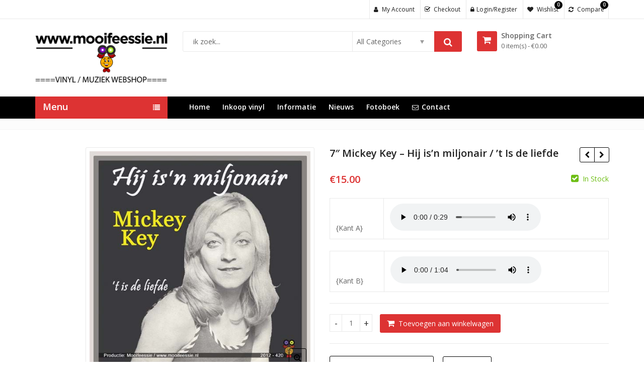

--- FILE ---
content_type: text/html; charset=UTF-8
request_url: https://www.mooifeessie.nl/product/mickey-key/
body_size: 35001
content:
<!DOCTYPE html>
<html lang="nl-NL" >
<head>
	<meta charset="UTF-8">
	<meta name="viewport" content="width=device-width, initial-scale=1.0, maximum-scale=1.0, user-scalable=no">
	<link rel="profile" href="//gmpg.org/xfn/11">
	<link rel="pingback" href="https://www.mooifeessie.nl/xmlrpc.php">
				<link rel="icon" type="image/x-icon" href="https://www.mooifeessie.nl/wp-content/uploads/2019/05/favicon-mooifeessie.ico">
							<script>document.documentElement.className = document.documentElement.className + ' yes-js js_active js'</script>
			<meta name='robots' content='index, follow, max-image-preview:large, max-snippet:-1, max-video-preview:-1' />
	<style>img:is([sizes="auto" i], [sizes^="auto," i]) { contain-intrinsic-size: 3000px 1500px }</style>
	<script>window._wca = window._wca || [];</script>

	<!-- This site is optimized with the Yoast SEO plugin v26.6 - https://yoast.com/wordpress/plugins/seo/ -->
	<title>7&quot; Mickey Key - Hij is&#039;n miljonair / &#039;t Is de liefde - www.mooifeessie.nl</title>
	<link rel="canonical" href="https://www.mooifeessie.nl/product/mickey-key/" />
	<meta property="og:locale" content="nl_NL" />
	<meta property="og:type" content="article" />
	<meta property="og:title" content="7&quot; Mickey Key - Hij is&#039;n miljonair / &#039;t Is de liefde - www.mooifeessie.nl" />
	<meta property="og:description" content="{Kant A} Uw browser ondersteunt geen HTML5 audio ! {Kant B} Uw browser ondersteunt geen HTML5 audio !" />
	<meta property="og:url" content="https://www.mooifeessie.nl/product/mickey-key/" />
	<meta property="og:site_name" content="www.mooifeessie.nl" />
	<meta property="article:modified_time" content="2021-11-21T15:46:41+00:00" />
	<meta property="og:image" content="https://www.mooifeessie.nl/wp-content/uploads/2019/05/Mickey_Key__4f76f0db46912.jpg" />
	<meta property="og:image:width" content="500" />
	<meta property="og:image:height" content="496" />
	<meta property="og:image:type" content="image/jpeg" />
	<meta name="twitter:card" content="summary_large_image" />
	<script type="application/ld+json" class="yoast-schema-graph">{"@context":"https://schema.org","@graph":[{"@type":"WebPage","@id":"https://www.mooifeessie.nl/product/mickey-key/","url":"https://www.mooifeessie.nl/product/mickey-key/","name":"7\" Mickey Key - Hij is'n miljonair / 't Is de liefde - www.mooifeessie.nl","isPartOf":{"@id":"https://www.mooifeessie.nl/#website"},"primaryImageOfPage":{"@id":"https://www.mooifeessie.nl/product/mickey-key/#primaryimage"},"image":{"@id":"https://www.mooifeessie.nl/product/mickey-key/#primaryimage"},"thumbnailUrl":"https://www.mooifeessie.nl/wp-content/uploads/2019/05/Mickey_Key__4f76f0db46912.jpg","datePublished":"2019-08-22T10:48:41+00:00","dateModified":"2021-11-21T15:46:41+00:00","breadcrumb":{"@id":"https://www.mooifeessie.nl/product/mickey-key/#breadcrumb"},"inLanguage":"nl-NL","potentialAction":[{"@type":"ReadAction","target":["https://www.mooifeessie.nl/product/mickey-key/"]}]},{"@type":"ImageObject","inLanguage":"nl-NL","@id":"https://www.mooifeessie.nl/product/mickey-key/#primaryimage","url":"https://www.mooifeessie.nl/wp-content/uploads/2019/05/Mickey_Key__4f76f0db46912.jpg","contentUrl":"https://www.mooifeessie.nl/wp-content/uploads/2019/05/Mickey_Key__4f76f0db46912.jpg","width":500,"height":496},{"@type":"BreadcrumbList","@id":"https://www.mooifeessie.nl/product/mickey-key/#breadcrumb","itemListElement":[{"@type":"ListItem","position":1,"name":"Home","item":"https://www.mooifeessie.nl/"},{"@type":"ListItem","position":2,"name":"Shop","item":"https://www.mooifeessie.nl/shop-2/"},{"@type":"ListItem","position":3,"name":"7&#8243; Mickey Key &#8211; Hij is&#8217;n miljonair / &#8216;t Is de liefde"}]},{"@type":"WebSite","@id":"https://www.mooifeessie.nl/#website","url":"https://www.mooifeessie.nl/","name":"www.mooifeessie.nl","description":"","potentialAction":[{"@type":"SearchAction","target":{"@type":"EntryPoint","urlTemplate":"https://www.mooifeessie.nl/?s={search_term_string}"},"query-input":{"@type":"PropertyValueSpecification","valueRequired":true,"valueName":"search_term_string"}}],"inLanguage":"nl-NL"}]}</script>
	<!-- / Yoast SEO plugin. -->


<link rel='dns-prefetch' href='//stats.wp.com' />
<link rel='dns-prefetch' href='//fonts.googleapis.com' />
<link rel='preconnect' href='https://fonts.gstatic.com' crossorigin />
<link rel="alternate" type="application/rss+xml" title="www.mooifeessie.nl &raquo; feed" href="https://www.mooifeessie.nl/feed/" />
<link rel="alternate" type="application/rss+xml" title="www.mooifeessie.nl &raquo; reacties feed" href="https://www.mooifeessie.nl/comments/feed/" />
<link rel='stylesheet' id='zoo-cw-css' href='https://www.mooifeessie.nl/wp-content/plugins/clever-swatches/assets/css/clever-swatches-style.css?ver=6.8.3' type='text/css' media='all' />
<style id='wp-emoji-styles-inline-css' type='text/css'>

	img.wp-smiley, img.emoji {
		display: inline !important;
		border: none !important;
		box-shadow: none !important;
		height: 1em !important;
		width: 1em !important;
		margin: 0 0.07em !important;
		vertical-align: -0.1em !important;
		background: none !important;
		padding: 0 !important;
	}
</style>
<link rel='stylesheet' id='wp-block-library-css' href='https://www.mooifeessie.nl/wp-includes/css/dist/block-library/style.min.css?ver=6.8.3' type='text/css' media='all' />
<style id='wp-block-library-theme-inline-css' type='text/css'>
.wp-block-audio :where(figcaption){color:#555;font-size:13px;text-align:center}.is-dark-theme .wp-block-audio :where(figcaption){color:#ffffffa6}.wp-block-audio{margin:0 0 1em}.wp-block-code{border:1px solid #ccc;border-radius:4px;font-family:Menlo,Consolas,monaco,monospace;padding:.8em 1em}.wp-block-embed :where(figcaption){color:#555;font-size:13px;text-align:center}.is-dark-theme .wp-block-embed :where(figcaption){color:#ffffffa6}.wp-block-embed{margin:0 0 1em}.blocks-gallery-caption{color:#555;font-size:13px;text-align:center}.is-dark-theme .blocks-gallery-caption{color:#ffffffa6}:root :where(.wp-block-image figcaption){color:#555;font-size:13px;text-align:center}.is-dark-theme :root :where(.wp-block-image figcaption){color:#ffffffa6}.wp-block-image{margin:0 0 1em}.wp-block-pullquote{border-bottom:4px solid;border-top:4px solid;color:currentColor;margin-bottom:1.75em}.wp-block-pullquote cite,.wp-block-pullquote footer,.wp-block-pullquote__citation{color:currentColor;font-size:.8125em;font-style:normal;text-transform:uppercase}.wp-block-quote{border-left:.25em solid;margin:0 0 1.75em;padding-left:1em}.wp-block-quote cite,.wp-block-quote footer{color:currentColor;font-size:.8125em;font-style:normal;position:relative}.wp-block-quote:where(.has-text-align-right){border-left:none;border-right:.25em solid;padding-left:0;padding-right:1em}.wp-block-quote:where(.has-text-align-center){border:none;padding-left:0}.wp-block-quote.is-large,.wp-block-quote.is-style-large,.wp-block-quote:where(.is-style-plain){border:none}.wp-block-search .wp-block-search__label{font-weight:700}.wp-block-search__button{border:1px solid #ccc;padding:.375em .625em}:where(.wp-block-group.has-background){padding:1.25em 2.375em}.wp-block-separator.has-css-opacity{opacity:.4}.wp-block-separator{border:none;border-bottom:2px solid;margin-left:auto;margin-right:auto}.wp-block-separator.has-alpha-channel-opacity{opacity:1}.wp-block-separator:not(.is-style-wide):not(.is-style-dots){width:100px}.wp-block-separator.has-background:not(.is-style-dots){border-bottom:none;height:1px}.wp-block-separator.has-background:not(.is-style-wide):not(.is-style-dots){height:2px}.wp-block-table{margin:0 0 1em}.wp-block-table td,.wp-block-table th{word-break:normal}.wp-block-table :where(figcaption){color:#555;font-size:13px;text-align:center}.is-dark-theme .wp-block-table :where(figcaption){color:#ffffffa6}.wp-block-video :where(figcaption){color:#555;font-size:13px;text-align:center}.is-dark-theme .wp-block-video :where(figcaption){color:#ffffffa6}.wp-block-video{margin:0 0 1em}:root :where(.wp-block-template-part.has-background){margin-bottom:0;margin-top:0;padding:1.25em 2.375em}
</style>
<style id='classic-theme-styles-inline-css' type='text/css'>
/*! This file is auto-generated */
.wp-block-button__link{color:#fff;background-color:#32373c;border-radius:9999px;box-shadow:none;text-decoration:none;padding:calc(.667em + 2px) calc(1.333em + 2px);font-size:1.125em}.wp-block-file__button{background:#32373c;color:#fff;text-decoration:none}
</style>
<link rel='stylesheet' id='h5ap-audioplayer-style-css' href='https://www.mooifeessie.nl/wp-content/plugins/html5-audio-player/build/blocks/audioplayer/view.css?ver=2.5.0' type='text/css' media='all' />
<link rel='stylesheet' id='h5ap-radio-player-style-css' href='https://www.mooifeessie.nl/wp-content/plugins/html5-audio-player/build/blocks/radio-player/view.css?ver=2.5.0' type='text/css' media='all' />
<link rel='stylesheet' id='mediaelement-css' href='https://www.mooifeessie.nl/wp-includes/js/mediaelement/mediaelementplayer-legacy.min.css?ver=4.2.17' type='text/css' media='all' />
<link rel='stylesheet' id='wp-mediaelement-css' href='https://www.mooifeessie.nl/wp-includes/js/mediaelement/wp-mediaelement.min.css?ver=6.8.3' type='text/css' media='all' />
<style id='jetpack-sharing-buttons-style-inline-css' type='text/css'>
.jetpack-sharing-buttons__services-list{display:flex;flex-direction:row;flex-wrap:wrap;gap:0;list-style-type:none;margin:5px;padding:0}.jetpack-sharing-buttons__services-list.has-small-icon-size{font-size:12px}.jetpack-sharing-buttons__services-list.has-normal-icon-size{font-size:16px}.jetpack-sharing-buttons__services-list.has-large-icon-size{font-size:24px}.jetpack-sharing-buttons__services-list.has-huge-icon-size{font-size:36px}@media print{.jetpack-sharing-buttons__services-list{display:none!important}}.editor-styles-wrapper .wp-block-jetpack-sharing-buttons{gap:0;padding-inline-start:0}ul.jetpack-sharing-buttons__services-list.has-background{padding:1.25em 2.375em}
</style>
<link rel='stylesheet' id='yith-wcan-shortcodes-css' href='https://www.mooifeessie.nl/wp-content/plugins/yith-woocommerce-ajax-navigation/assets/css/shortcodes.css?ver=5.16.0' type='text/css' media='all' />
<style id='yith-wcan-shortcodes-inline-css' type='text/css'>
:root{
	--yith-wcan-filters_colors_titles: #434343;
	--yith-wcan-filters_colors_background: #FFFFFF;
	--yith-wcan-filters_colors_accent: #A7144C;
	--yith-wcan-filters_colors_accent_r: 167;
	--yith-wcan-filters_colors_accent_g: 20;
	--yith-wcan-filters_colors_accent_b: 76;
	--yith-wcan-color_swatches_border_radius: 100%;
	--yith-wcan-color_swatches_size: 30px;
	--yith-wcan-labels_style_background: #FFFFFF;
	--yith-wcan-labels_style_background_hover: #A7144C;
	--yith-wcan-labels_style_background_active: #A7144C;
	--yith-wcan-labels_style_text: #434343;
	--yith-wcan-labels_style_text_hover: #FFFFFF;
	--yith-wcan-labels_style_text_active: #FFFFFF;
	--yith-wcan-anchors_style_text: #434343;
	--yith-wcan-anchors_style_text_hover: #A7144C;
	--yith-wcan-anchors_style_text_active: #A7144C;
}
</style>
<link rel='stylesheet' id='jquery-selectBox-css' href='https://www.mooifeessie.nl/wp-content/plugins/yith-woocommerce-wishlist/assets/css/jquery.selectBox.css?ver=1.2.0' type='text/css' media='all' />
<link rel='stylesheet' id='woocommerce_prettyPhoto_css-css' href='//www.mooifeessie.nl/wp-content/plugins/woocommerce/assets/css/prettyPhoto.css?ver=3.1.6' type='text/css' media='all' />
<link rel='stylesheet' id='yith-wcwl-main-css' href='https://www.mooifeessie.nl/wp-content/plugins/yith-woocommerce-wishlist/assets/css/style.css?ver=4.11.0' type='text/css' media='all' />
<style id='yith-wcwl-main-inline-css' type='text/css'>
 :root { --rounded-corners-radius: 16px; --add-to-cart-rounded-corners-radius: 16px; --feedback-duration: 3s } 
 :root { --rounded-corners-radius: 16px; --add-to-cart-rounded-corners-radius: 16px; --feedback-duration: 3s } 
</style>
<link rel='stylesheet' id='bplugins-plyrio-css' href='https://www.mooifeessie.nl/wp-content/plugins/html5-audio-player/assets/css/plyr-v3.7.2.css?ver=3.7.2' type='text/css' media='all' />
<style id='global-styles-inline-css' type='text/css'>
:root{--wp--preset--aspect-ratio--square: 1;--wp--preset--aspect-ratio--4-3: 4/3;--wp--preset--aspect-ratio--3-4: 3/4;--wp--preset--aspect-ratio--3-2: 3/2;--wp--preset--aspect-ratio--2-3: 2/3;--wp--preset--aspect-ratio--16-9: 16/9;--wp--preset--aspect-ratio--9-16: 9/16;--wp--preset--color--black: #000000;--wp--preset--color--cyan-bluish-gray: #abb8c3;--wp--preset--color--white: #ffffff;--wp--preset--color--pale-pink: #f78da7;--wp--preset--color--vivid-red: #cf2e2e;--wp--preset--color--luminous-vivid-orange: #ff6900;--wp--preset--color--luminous-vivid-amber: #fcb900;--wp--preset--color--light-green-cyan: #7bdcb5;--wp--preset--color--vivid-green-cyan: #00d084;--wp--preset--color--pale-cyan-blue: #8ed1fc;--wp--preset--color--vivid-cyan-blue: #0693e3;--wp--preset--color--vivid-purple: #9b51e0;--wp--preset--gradient--vivid-cyan-blue-to-vivid-purple: linear-gradient(135deg,rgba(6,147,227,1) 0%,rgb(155,81,224) 100%);--wp--preset--gradient--light-green-cyan-to-vivid-green-cyan: linear-gradient(135deg,rgb(122,220,180) 0%,rgb(0,208,130) 100%);--wp--preset--gradient--luminous-vivid-amber-to-luminous-vivid-orange: linear-gradient(135deg,rgba(252,185,0,1) 0%,rgba(255,105,0,1) 100%);--wp--preset--gradient--luminous-vivid-orange-to-vivid-red: linear-gradient(135deg,rgba(255,105,0,1) 0%,rgb(207,46,46) 100%);--wp--preset--gradient--very-light-gray-to-cyan-bluish-gray: linear-gradient(135deg,rgb(238,238,238) 0%,rgb(169,184,195) 100%);--wp--preset--gradient--cool-to-warm-spectrum: linear-gradient(135deg,rgb(74,234,220) 0%,rgb(151,120,209) 20%,rgb(207,42,186) 40%,rgb(238,44,130) 60%,rgb(251,105,98) 80%,rgb(254,248,76) 100%);--wp--preset--gradient--blush-light-purple: linear-gradient(135deg,rgb(255,206,236) 0%,rgb(152,150,240) 100%);--wp--preset--gradient--blush-bordeaux: linear-gradient(135deg,rgb(254,205,165) 0%,rgb(254,45,45) 50%,rgb(107,0,62) 100%);--wp--preset--gradient--luminous-dusk: linear-gradient(135deg,rgb(255,203,112) 0%,rgb(199,81,192) 50%,rgb(65,88,208) 100%);--wp--preset--gradient--pale-ocean: linear-gradient(135deg,rgb(255,245,203) 0%,rgb(182,227,212) 50%,rgb(51,167,181) 100%);--wp--preset--gradient--electric-grass: linear-gradient(135deg,rgb(202,248,128) 0%,rgb(113,206,126) 100%);--wp--preset--gradient--midnight: linear-gradient(135deg,rgb(2,3,129) 0%,rgb(40,116,252) 100%);--wp--preset--font-size--small: 13px;--wp--preset--font-size--medium: 20px;--wp--preset--font-size--large: 36px;--wp--preset--font-size--x-large: 42px;--wp--preset--spacing--20: 0.44rem;--wp--preset--spacing--30: 0.67rem;--wp--preset--spacing--40: 1rem;--wp--preset--spacing--50: 1.5rem;--wp--preset--spacing--60: 2.25rem;--wp--preset--spacing--70: 3.38rem;--wp--preset--spacing--80: 5.06rem;--wp--preset--shadow--natural: 6px 6px 9px rgba(0, 0, 0, 0.2);--wp--preset--shadow--deep: 12px 12px 50px rgba(0, 0, 0, 0.4);--wp--preset--shadow--sharp: 6px 6px 0px rgba(0, 0, 0, 0.2);--wp--preset--shadow--outlined: 6px 6px 0px -3px rgba(255, 255, 255, 1), 6px 6px rgba(0, 0, 0, 1);--wp--preset--shadow--crisp: 6px 6px 0px rgba(0, 0, 0, 1);}:where(.is-layout-flex){gap: 0.5em;}:where(.is-layout-grid){gap: 0.5em;}body .is-layout-flex{display: flex;}.is-layout-flex{flex-wrap: wrap;align-items: center;}.is-layout-flex > :is(*, div){margin: 0;}body .is-layout-grid{display: grid;}.is-layout-grid > :is(*, div){margin: 0;}:where(.wp-block-columns.is-layout-flex){gap: 2em;}:where(.wp-block-columns.is-layout-grid){gap: 2em;}:where(.wp-block-post-template.is-layout-flex){gap: 1.25em;}:where(.wp-block-post-template.is-layout-grid){gap: 1.25em;}.has-black-color{color: var(--wp--preset--color--black) !important;}.has-cyan-bluish-gray-color{color: var(--wp--preset--color--cyan-bluish-gray) !important;}.has-white-color{color: var(--wp--preset--color--white) !important;}.has-pale-pink-color{color: var(--wp--preset--color--pale-pink) !important;}.has-vivid-red-color{color: var(--wp--preset--color--vivid-red) !important;}.has-luminous-vivid-orange-color{color: var(--wp--preset--color--luminous-vivid-orange) !important;}.has-luminous-vivid-amber-color{color: var(--wp--preset--color--luminous-vivid-amber) !important;}.has-light-green-cyan-color{color: var(--wp--preset--color--light-green-cyan) !important;}.has-vivid-green-cyan-color{color: var(--wp--preset--color--vivid-green-cyan) !important;}.has-pale-cyan-blue-color{color: var(--wp--preset--color--pale-cyan-blue) !important;}.has-vivid-cyan-blue-color{color: var(--wp--preset--color--vivid-cyan-blue) !important;}.has-vivid-purple-color{color: var(--wp--preset--color--vivid-purple) !important;}.has-black-background-color{background-color: var(--wp--preset--color--black) !important;}.has-cyan-bluish-gray-background-color{background-color: var(--wp--preset--color--cyan-bluish-gray) !important;}.has-white-background-color{background-color: var(--wp--preset--color--white) !important;}.has-pale-pink-background-color{background-color: var(--wp--preset--color--pale-pink) !important;}.has-vivid-red-background-color{background-color: var(--wp--preset--color--vivid-red) !important;}.has-luminous-vivid-orange-background-color{background-color: var(--wp--preset--color--luminous-vivid-orange) !important;}.has-luminous-vivid-amber-background-color{background-color: var(--wp--preset--color--luminous-vivid-amber) !important;}.has-light-green-cyan-background-color{background-color: var(--wp--preset--color--light-green-cyan) !important;}.has-vivid-green-cyan-background-color{background-color: var(--wp--preset--color--vivid-green-cyan) !important;}.has-pale-cyan-blue-background-color{background-color: var(--wp--preset--color--pale-cyan-blue) !important;}.has-vivid-cyan-blue-background-color{background-color: var(--wp--preset--color--vivid-cyan-blue) !important;}.has-vivid-purple-background-color{background-color: var(--wp--preset--color--vivid-purple) !important;}.has-black-border-color{border-color: var(--wp--preset--color--black) !important;}.has-cyan-bluish-gray-border-color{border-color: var(--wp--preset--color--cyan-bluish-gray) !important;}.has-white-border-color{border-color: var(--wp--preset--color--white) !important;}.has-pale-pink-border-color{border-color: var(--wp--preset--color--pale-pink) !important;}.has-vivid-red-border-color{border-color: var(--wp--preset--color--vivid-red) !important;}.has-luminous-vivid-orange-border-color{border-color: var(--wp--preset--color--luminous-vivid-orange) !important;}.has-luminous-vivid-amber-border-color{border-color: var(--wp--preset--color--luminous-vivid-amber) !important;}.has-light-green-cyan-border-color{border-color: var(--wp--preset--color--light-green-cyan) !important;}.has-vivid-green-cyan-border-color{border-color: var(--wp--preset--color--vivid-green-cyan) !important;}.has-pale-cyan-blue-border-color{border-color: var(--wp--preset--color--pale-cyan-blue) !important;}.has-vivid-cyan-blue-border-color{border-color: var(--wp--preset--color--vivid-cyan-blue) !important;}.has-vivid-purple-border-color{border-color: var(--wp--preset--color--vivid-purple) !important;}.has-vivid-cyan-blue-to-vivid-purple-gradient-background{background: var(--wp--preset--gradient--vivid-cyan-blue-to-vivid-purple) !important;}.has-light-green-cyan-to-vivid-green-cyan-gradient-background{background: var(--wp--preset--gradient--light-green-cyan-to-vivid-green-cyan) !important;}.has-luminous-vivid-amber-to-luminous-vivid-orange-gradient-background{background: var(--wp--preset--gradient--luminous-vivid-amber-to-luminous-vivid-orange) !important;}.has-luminous-vivid-orange-to-vivid-red-gradient-background{background: var(--wp--preset--gradient--luminous-vivid-orange-to-vivid-red) !important;}.has-very-light-gray-to-cyan-bluish-gray-gradient-background{background: var(--wp--preset--gradient--very-light-gray-to-cyan-bluish-gray) !important;}.has-cool-to-warm-spectrum-gradient-background{background: var(--wp--preset--gradient--cool-to-warm-spectrum) !important;}.has-blush-light-purple-gradient-background{background: var(--wp--preset--gradient--blush-light-purple) !important;}.has-blush-bordeaux-gradient-background{background: var(--wp--preset--gradient--blush-bordeaux) !important;}.has-luminous-dusk-gradient-background{background: var(--wp--preset--gradient--luminous-dusk) !important;}.has-pale-ocean-gradient-background{background: var(--wp--preset--gradient--pale-ocean) !important;}.has-electric-grass-gradient-background{background: var(--wp--preset--gradient--electric-grass) !important;}.has-midnight-gradient-background{background: var(--wp--preset--gradient--midnight) !important;}.has-small-font-size{font-size: var(--wp--preset--font-size--small) !important;}.has-medium-font-size{font-size: var(--wp--preset--font-size--medium) !important;}.has-large-font-size{font-size: var(--wp--preset--font-size--large) !important;}.has-x-large-font-size{font-size: var(--wp--preset--font-size--x-large) !important;}
:where(.wp-block-post-template.is-layout-flex){gap: 1.25em;}:where(.wp-block-post-template.is-layout-grid){gap: 1.25em;}
:where(.wp-block-columns.is-layout-flex){gap: 2em;}:where(.wp-block-columns.is-layout-grid){gap: 2em;}
:root :where(.wp-block-pullquote){font-size: 1.5em;line-height: 1.6;}
</style>
<link rel='stylesheet' id='contact-form-7-css' href='https://www.mooifeessie.nl/wp-content/plugins/contact-form-7/includes/css/styles.css?ver=6.1.4' type='text/css' media='all' />
<link rel='stylesheet' id='h5ap-public-css' href='https://www.mooifeessie.nl/wp-content/plugins/html5-audio-player/assets/css/style.css?ver=2.5.3' type='text/css' media='all' />
<link rel='stylesheet' id='redux-extendify-styles-css' href='https://www.mooifeessie.nl/wp-content/plugins/pl-emallshop-extensions/inc/admin/redux-core/assets/css/extendify-utilities.css?ver=4.4.1' type='text/css' media='all' />
<link rel='stylesheet' id='photoswipe-css' href='https://www.mooifeessie.nl/wp-content/plugins/woocommerce/assets/css/photoswipe/photoswipe.min.css?ver=10.4.3' type='text/css' media='all' />
<link rel='stylesheet' id='photoswipe-default-skin-css' href='https://www.mooifeessie.nl/wp-content/plugins/woocommerce/assets/css/photoswipe/default-skin/default-skin.min.css?ver=10.4.3' type='text/css' media='all' />
<style id='woocommerce-inline-inline-css' type='text/css'>
.woocommerce form .form-row .required { visibility: visible; }
</style>
<link rel='stylesheet' id='mollie-applepaydirect-css' href='https://www.mooifeessie.nl/wp-content/plugins/mollie-payments-for-woocommerce/public/css/mollie-applepaydirect.min.css?ver=1767548077' type='text/css' media='screen' />
<link rel='stylesheet' id='jquery-fixedheadertable-style-css' href='https://www.mooifeessie.nl/wp-content/plugins/yith-woocommerce-compare/assets/css/jquery.dataTables.css?ver=1.10.18' type='text/css' media='all' />
<link rel='stylesheet' id='yith_woocompare_page-css' href='https://www.mooifeessie.nl/wp-content/plugins/yith-woocommerce-compare/assets/css/compare.css?ver=3.6.0' type='text/css' media='all' />
<link rel='stylesheet' id='yith-woocompare-widget-css' href='https://www.mooifeessie.nl/wp-content/plugins/yith-woocommerce-compare/assets/css/widget.css?ver=3.6.0' type='text/css' media='all' />
<link rel='stylesheet' id='bsf-Defaults-css' href='https://www.mooifeessie.nl/wp-content/uploads/smile_fonts/Defaults/Defaults.css?ver=3.21.2' type='text/css' media='all' />
<link rel="preload" as="style" href="https://fonts.googleapis.com/css?family=Open%20Sans:300,400,500,600,700,800,300italic,400italic,500italic,600italic,700italic,800italic&#038;display=swap&#038;ver=1709589533" /><link rel="stylesheet" href="https://fonts.googleapis.com/css?family=Open%20Sans:300,400,500,600,700,800,300italic,400italic,500italic,600italic,700italic,800italic&#038;display=swap&#038;ver=1709589533" media="print" onload="this.media='all'"><noscript><link rel="stylesheet" href="https://fonts.googleapis.com/css?family=Open%20Sans:300,400,500,600,700,800,300italic,400italic,500italic,600italic,700italic,800italic&#038;display=swap&#038;ver=1709589533" /></noscript><link rel='stylesheet' id='parent-style-css' href='https://www.mooifeessie.nl/wp-content/themes/emallshop/style.css?ver=6.8.3' type='text/css' media='all' />
<link rel='stylesheet' id='child-style-css' href='https://www.mooifeessie.nl/wp-content/themes/emallshop-child/style.css?ver=6.8.3' type='text/css' media='all' />
<link rel='stylesheet' id='emallshop-style-css' href='https://www.mooifeessie.nl/wp-content/themes/emallshop/style.css?ver=6.8.3' type='text/css' media='all' />
<link rel='stylesheet' id='bootstrap-css' href='https://www.mooifeessie.nl/wp-content/themes/emallshop/assets/css/bootstrap.min.css?ver=3.4.1' type='text/css' media='all' />
<link rel='stylesheet' id='font-awesome-css' href='https://www.mooifeessie.nl/wp-content/themes/emallshop/assets/css/font-awesome.min.css?ver=4.6.3' type='text/css' media='all' />
<link rel='stylesheet' id='emallshop-woocommerce-css' href='https://www.mooifeessie.nl/wp-content/themes/emallshop/assets/css/woocommerce.css?ver=6.8.3' type='text/css' media='all' />
<link rel='stylesheet' id='emallshop-woocommerce-layout-css' href='https://www.mooifeessie.nl/wp-content/themes/emallshop/assets/css/woocommerce-layout.css?ver=6.8.3' type='text/css' media='all' />
<link rel='stylesheet' id='owl-carousel-css' href='https://www.mooifeessie.nl/wp-content/themes/emallshop/assets/css/owl.carousel.min.css?ver=2.2.1' type='text/css' media='all' />
<link rel='stylesheet' id='owl-theme-default-css' href='https://www.mooifeessie.nl/wp-content/themes/emallshop/assets/css/owl.theme.default.min.css?ver=2.2.1' type='text/css' media='all' />
<link rel='stylesheet' id='slick-css' href='https://www.mooifeessie.nl/wp-content/themes/emallshop/assets/css/slick.css?ver=6.8.3' type='text/css' media='all' />
<link rel='stylesheet' id='magnific-popup-css' href='https://www.mooifeessie.nl/wp-content/themes/emallshop/assets/css/magnific-popup.css?ver=1.1.0' type='text/css' media='all' />
<link rel='stylesheet' id='animate-css' href='https://www.mooifeessie.nl/wp-content/themes/emallshop/assets/css/animate.min.css?ver=3.7.2' type='text/css' media='all' />
<link rel='stylesheet' id='emallshop-base-css' href='https://www.mooifeessie.nl/wp-content/themes/emallshop/assets/css/style.css?ver=6.8.3' type='text/css' media='all' />
<style id='emallshop-base-inline-css' type='text/css'>

	/*
	* Theme Font
	*/
	body,
	button,
	input,
	select,
	textarea {
		font-family:Open Sans !important;
		font-size:14px;
		font-weight:400;
	}
	::-webkit-input-placeholder {
		font-family:Open Sans;
	}
	:-moz-placeholder {
		font-family:Open Sans;
	}
	::-moz-placeholder {
		font-family:Open Sans;
	}
	:-ms-input-placeholder {
		font-family:Open Sans;
	}
	
	/* 
	* page width
	*/
	.wrapper.boxed-layout, .wrapper .container{
		width:1170px;
	}
	
	/* 
	* Body color Scheme 
	*/
	body{
		color:#656565;
	}
	h1, h2, h3, h4, h5, h6{
		color:#212121;
	}
	a, .woocommerce ul.cart_list li a, .emallshop-vertical-menu.main-navigation > li > a{
		color:#212121;
	}
	a:hover, a:focus, #header .header-cart-content .cart-item-detail a:hover, .category-entry:hover .category-content a, .entry-media .post-link:hover a, .woocommerce ul.cart_list li a:hover, .entry-footer a:hover, .entry-title a:hover, .emallshop-vertical-menu.main-navigation > li > a:hover, .header-navigation .emallshop-vertical-menu.main-navigation > li.menu-item-has-children:hover > a, .header-navigation .emallshop-vertical-menu.main-navigation li.current-menu-ancestor > a, .header-navigation .emallshop-vertical-menu.main-navigation li.current-page-ancestor > a, .header-navigation .emallshop-vertical-menu.main-navigation > li.current_page_item > a {
		color:#dd3333;
	}
	.header-cart-content .cart_list.product_list_widget .mini_cart_item_title, .header-cart-content .cart_list.product_list_widget .empty, .header-cart-content .total, .header-cart-content .header_shopping_cart, .wishlist_table.images_grid li .item-details table.item-details-table td.label, .wishlist_table.mobile li .item-details table.item-details-table td.label, .wishlist_table.mobile li table.additional-info td.label, .wishlist_table.modern_grid li .item-details table.item-details-table td.label, .woocommerce .single-product-entry ul.zoo-cw-variations li .label label{
		color:#656565;
	}
	.product_list_widget .mini_cart_item .quantity, .woocommerce.widget_shopping_cart .total .amount, .header-cart-content .header_shopping_cart p.total .amount, .woocommerce ul.products .product-entry .product-content .price, .widget .product-price, .widget .product-categories li.current-cat-parent > a, .widget .product-categories li.current-cat-parent > span, .widget .product-categories li.current-cat > a, .widget .product-categories li.current-cat > span, .woocommerce .single-product-entry .product-price .price, .woocommerce .single-product-entry .single_variation .price, .single-product-entry .entry-summary .product-title-price .amount, .single-product-entry .entry-summary .product-title-price del, .single-product-entry .entry-summary .product-title-price ins, .entry-content .more-link, .portfolio-content .more-link, .services ul.services .service-item i, .entry-footer a, .entry-title a, .woocommerce .woocommerce-pagination ul.page-numbers span,.woocommerce .woocommerce-pagination ul.page-numbers a, .wcv_pagination .page-numbers span, .wcv_pagination .page-numbers a, .woocommerce ul.products .product-buttons .quickview:before, .woocommerce  ul.products .product-image .quickview-button a, .category-content, .category_and_sub_category_box .show-all-cate a, .categories-slider-content.sub_category_box .show-all-cate a, .entry-day, .woocommerce .single-product-entry .entry-summary .product_meta .sku_wrapper span, .woocommerce .single-product-entry .entry-summary .product_meta .brand_in a, .woocommerce .single-product-entry .entry-summary .product_meta .posted_in a, .woocommerce .single-product-entry .entry-summary .product_meta .tagged_as a, article.post .entry-header h2, .comment-list .comment-reply-link, .portfolio-list .portfolioFilter a, .portfolio-skill a, .entry-information ul p i, .portfolio-list .effect4 .portfolio-content, .header-middle .customer-support, .posts-navigation .pagination > li > a, .posts-navigation .pagination > li > span, .live-search-results .search-product-price, .dokan-pagination-container .dokan-pagination li a, .widget .woocommerce-Price-amount, .woocommerce div.product p.price, .woocommerce div.product span.price, table.group_table .label, table.group_table .price, .price.user-login a{
		color:#dd3333;
	}
	.product-toolbar .gridlist-toggle > a, .woocommerce ul.products .product-buttons .compare:before, .woocommerce ul.products .product-buttons .add_to_wishlist:before, .woocommerce ul.products .product-buttons .yith-wcwl-add-to-wishlist-button:before, .woocommerce ul.products .yith-wcwl-wishlistaddedbrowse a:before, .woocommerce ul.products .yith-wcwl-wishlistexistsbrowse a:before,  .woocommerce ul.products .yith-add-to-wishlist-button-block .yith-wcwl-add-to-wishlist-button--added:before, .woocommerce ul.products .product-content .product-buttons .quickview:before, .owl-theme .owl-nav .owl-prev, .owl-theme .owl-nav .owl-next, .single-product-entry .slick-arrow:before, .woocommerce-product-gallery__trigger:before, .single-product-entry .entry-summary .product-navbar, .woocommerce .single-product-entry .entry-summary .compare, .woocommerce .single-product-entry .entry-summary .yith-wcwl-add-to-wishlist a, .woocommerce .single-product-entry .entry-summary .yith-add-to-wishlist-button-block a, .single-product-entry .entry-summary .product_meta .brand_in a:hover, .single-product-entry .entry-summary .product_meta .posted_in a:hover, .single-product-entry .entry-summary .product_meta .tagged_as a:hover, .post-navigation a, .header-post-navigation .nav-links li a, .woocommerce .widget_layered_nav ul.yith-wcan-label li a, .woocommerce-page .widget_layered_nav ul.yith-wcan-label li a, .woocommerce .widget_layered_nav ul.yith-wcan-label li span, .woocommerce-page .widget_layered_nav ul.yith-wcan-label li span, .footer .widget  ul.services .service-icon, .woocommerce ul.products .product-entry .product-content a:hover h3, article .hover-overlay-btn a i{
		color:#000000;
	}
	button, .button, input[type="button"], input[type="reset"], input[type="submit"], .wp-block-search__button, .woocommerce #respond input#submit.alt, .woocommerce a.button.alt, .woocommerce button.button.alt, .woocommerce input.button.alt, .widget .tagcloud a:hover, .woocommerce div.product .woocommerce-tabs ul.tabs li.active, .woocommerce  ul.products .product-content .product-buttons .product-cart a.added_to_cart, .pagination .page-numbers.current, .lmp_load_more_button .lmp_button, .cwallowcookies.button, .entry-content .more-link:hover, .entry-summary .more-link:hover, .portfolio-content .more-link:hover, .entry-media blockquote, .entry-media .post-link, .woocommerce .woocommerce-pagination ul.page-numbers span.current, .woocommerce .woocommerce-pagination ul.page-numbers a:hover, .wcv_pagination .page-numbers span.current, .wcv_pagination .page-numbers a:hover, .widget_price_filter .ui-slider .ui-slider-handle, .product-section .section-tab .nav-tabs li a:hover, .product-section .section-tab .nav-tabs li.active a, .testimonials .quote-content p, .testimonials-list .quote-content p, .entry-date .entry-month, .back-to-top, .portfolio-list .portfolioFilter a.current, .portfolio-list .portfolioFilter a:hover, .portfolio-list .effect1 .hentry:hover .portfolio-content, .portfolio-list .effect2 .hentry:hover .portfolio-content, .portfolio-list .effect3 .hentry:hover .portfolio-content, .woocommerce-MyAccount-navigation > ul li a, .header-cart-content .cart-style-1 .cart-icon, .header-cart-content .heading-cart.cart-style-3 > i, .posts-navigation .pagination > li:hover > a, .topbar-notification .news-title, .owl-nav .owl-prev:hover, .owl-nav .owl-next:hover, .product-items li.product .product-image .owl-theme .owl-controls .owl-dot.active span, .product-items li.product .product-image .owl-theme .owl-controls.clickable .owl-dot:hover span, .woocommerce  ul.products.product-style3.grid-view li.product:hover .product-buttons .product-cart a, .woocommerce  ul.products.product-style3.product-carousel li.product:hover .product-buttons .product-cart a, .dokan-dashboard .dokan-dash-sidebar ul.dokan-dashboard-menu, input.dokan-btn-theme[type="submit"], a.dokan-btn-theme, .dokan-btn-theme, .dokan-single-store .profile-frame, .pagination-wrap ul.pagination > li > a:hover, .pagination-wrap ul.pagination > li > span.current, .dokan-pagination-container .dokan-pagination li:hover a, .dokan-pagination-container .dokan-pagination li.active a, input.dokan-btn-default[type="submit"], a.dokan-btn-default, .dokan-btn-default, .search-box-wrapper .search-box, .mobile-nav-tabs li.active{
		background-color:#dd3333;
	}
	.woocommerce .selectBox-options li.selectBox-selected a{
		background-color:#dd3333 !important;
	}
	.category-menu .category-menu-title, button:hover, .button:hover, input[type="button"]:hover, input[type="reset"]:hover, input[type="submit"]:hover,  input[type="submit"]:focus, .woocommerce #respond input#submit.alt:hover, .woocommerce a.button.alt:hover, .woocommerce button.button.alt:hover, .woocommerce input.button.alt:hover, .live-search-results .autocomplete-suggestion:hover, .live-search-results .autocomplete-suggestion.autocomplete-selected, .lmp_load_more_button .lmp_button:hover, .cwallowcookies.button:hover, .cwcookiesmoreinfo.button:hover, .product-toolbar .gridlist-toggle .grid-view.active, .product-toolbar .gridlist-toggle .grid-view:hover, .product-toolbar .gridlist-toggle .list-view.active, .product-toolbar .gridlist-toggle .list-view:hover, .woocommerce ul.products .product-buttons .compare:hover, .woocommerce ul.products .product-buttons .compare.added, .woocommerce ul.products .product-buttons .add_to_wishlist:hover, .woocommerce ul.products .product-buttons .yith-wcwl-add-to-wishlist-button:hover, .woocommerce ul.products .yith-wcwl-wishlistaddedbrowse a, .woocommerce ul.products .yith-wcwl-wishlistexistsbrowse a, .woocommerce ul.products .yith-add-to-wishlist-button-block .yith-wcwl-add-to-wishlist-button--added, .woocommerce ul.products .product-content .product-buttons .quickview:hover, .owl-theme .owl-dots .owl-dot.active span, .owl-theme .owl-dots .owl-dot:hover span, .owl-theme .owl-nav .owl-prev:hover, .owl-theme .owl-nav .owl-next:hover, .woocommerce .widget_price_filter .ui-slider .ui-slider-range, .countdown .countdown-section, .single-product-entry .slick-slider .slick-prev:hover, .single-product-entry .slick-slider .slick-next:hover, .woocommerce-product-gallery__trigger:hover:before, .woocommerce .single-product-entry .entry-summary .yith-wcwl-add-to-wishlist:hover, .woocommerce .single-product-entry .entry-summary .yith-add-to-wishlist-button-block:hover, .woocommerce .single-product-entry .entry-summary .yith-wcwl-add-to-wishlist:hover a, .woocommerce .single-product-entry .entry-summary .yith-add-to-wishlist-button-block:hover a, .woocommerce .single-product-entry .entry-summary .compare:hover, .single-product-entry .entry-summary .product-prev:hover .product-navbar, .single-product-entry .entry-summary .product-next:hover .product-navbar, .back-to-top:hover, .post-navigation .nav-previous:hover, .post-navigation .nav-next:hover, .header-post-navigation .nav-links li:hover, .portfolio-content .project-url a, .woocommerce-MyAccount-navigation > ul li a:hover, .topbar-cart .mini-cart-count, .header-cart-content .cart-style-2 .mini-cart-count,.header-wishlist .wishlist-count,.navbar-icon .wishlist-count,.navbar-icon .compare-count,.header-compare .compare-count, .navbar-icon .cart-count, .topbar-cart .mini-cart-count, .header-navigation .header-cart-content .cart-style-1 .cart-icon, .header-navigation .header-cart-content .heading-cart.cart-style-3 > i, .woocommerce .widget_layered_nav ul.yith-wcan-label li a:hover, .woocommerce-page .widget_layered_nav ul.yith-wcan-label li a:hover, .woocommerce .widget_layered_nav ul.yith-wcan-label li.chosen a, .woocommerce-page .widget_layered_nav ul.yith-wcan-label li.chosen a, .product-items li.product .product-image .owl-nav .owl-prev, .product-items li.product .product-image .owl-nav .owl-next, article .hover-overlay-btn a i:hover, .hover-overlay-buttons .icon-animation:hover, .dokan-dashboard .dokan-dash-sidebar ul.dokan-dashboard-menu li:hover, .dokan-dashboard .dokan-dash-sidebar ul.dokan-dashboard-menu li.active, .dokan-dashboard .dokan-dash-sidebar ul.dokan-dashboard-menu li.dokan-common-links a:hover, input.dokan-btn-theme[type="submit"]:hover, a.dokan-btn-theme:hover, .dokan-btn-theme:hover, input.dokan-btn-theme[type="submit"]:focus, a.dokan-btn-theme:focus, .dokan-btn-theme:focus, input.dokan-btn-theme[type="submit"]:active, a.dokan-btn-theme:active, .dokan-btn-theme:active, input.dokan-btn-theme.active[type="submit"], a.dokan-btn-theme.active, .dokan-btn-theme.active, .open .dropdown-toggleinput.dokan-btn-theme[type="submit"], .open .dropdown-togglea.dokan-btn-theme, .open .dropdown-toggle.dokan-btn-theme, .dokan-single-store .profile-frame .profile-info-box .profile-info-summery-wrapper .profile-info-summery, input.dokan-btn-default[type="submit"]:hover, a.dokan-btn-default:hover, .dokan-btn-default:hover{
		background-color:#000000;
	}
	.woocommerce .selectBox-options li.selectBox-hover a{
		background-color:#000000 !important;
	}
	.product-section .section-header .section-title h3:before, .widget-section .widget-title h3:before, .testimonials-section .section-header .section-title h3:before, .widget .tagcloud a:hover, .woocommerce div.product .woocommerce-tabs ul.tabs li.active, .woocommerce div.product div.products h2 span:before, .cart-collaterals .cross-sells h2 span:before, .social-share h3 span:before, .navigation h3 span:before, .related-posts h3 span:before,.related-portfolios h3 span:before , #yith-wcwl-popup-message, .pagination .page-numbers.current, .entry-content .more-link:hover, .entry-summary .more-link:hover, .woocommerce .woocommerce-pagination ul.page-numbers span.current, .woocommerce .woocommerce-pagination ul.page-numbers a:hover, .wcv_pagination .page-numbers span.current, .wcv_pagination .page-numbers a:hover, .product-section .section-tab .nav-tabs li a:hover, .product-section .section-tab .nav-tabs li.active a, .portfolio-list .portfolioFilter a.current, .portfolio-list .portfolioFilter a:hover, .portfolio-list .default_effect .portfolio-content, .related-portfolios .default_effect .portfolio-content, .posts-navigation .pagination > li:hover > a, .newsletter-section .section-header .section-title h3:before, .owl-nav .owl-prev:hover, .owl-nav .owl-next:hover, input.dokan-btn-theme[type="submit"], a.dokan-btn-theme, .dokan-btn-theme, input.dokan-btn-default[type="submit"], a.dokan-btn-default, .dokan-btn-default, .zoo-cw-active.zoo-cw-attribute-option .zoo-cw-attr-item{
		border-color:#dd3333;
	}
	.single-product-entry .entry-summary .product-next .product-next-popup:before, .single-product-entry .entry-summary .product-prev:hover .product-prev-popup:before, .woocommerce div.product .woocommerce-tabs ul.tabs:before, .product-section.products_carousel .section-tab, .post-navigation .nav-next .post-nav-thumb, .header-post-navigation .nav-next .post-nav-thumb, .post-navigation .nav-previous .post-nav-thumb, .header-post-navigation .nav-previous .post-nav-thumb{
		border-bottom-color:#dd3333 !important;
	}
	.widget-area .widget, .dokan-widget-area .widget, .single-product-entry .entry-summary .product-next .product-next-popup, .single-product-entry .entry-summary .product-prev .product-prev-popup, .post-navigation .nav-next .post-nav-thumb:before, .header-post-navigation .nav-next .post-nav-thumb:before, .post-navigation .nav-previous .post-nav-thumb:before, .header-post-navigation .nav-previous .post-nav-thumb:before, .emallshop-main-menu .sub-menu, .emallshop-main-menu .emallshop-megamenu-wrapper, .footer {
		border-top-color:#dd3333;
	}
	.product-toolbar .gridlist-toggle .grid-view.active, .product-toolbar .gridlist-toggle .grid-view:hover, .product-toolbar .gridlist-toggle .list-view.active, .product-toolbar .gridlist-toggle .list-view:hover, .woocommerce ul.products .product-content .product-extra-info, .owl-theme .owl-nav .owl-prev:hover, .owl-theme .owl-nav .owl-next:hover, .blogs_carousel .blog-entry .hentry:hover, .woocommerce .single-product-entry .entry-summary .yith-wcwl-add-to-wishlist:hover, .woocommerce .single-product-entry .entry-summary .yith-add-to-wishlist-button-block:hover, .woocommerce .single-product-entry .entry-summary .yith-wcwl-add-to-wishlist:hover a, .woocommerce .single-product-entry .entry-summary .yith-add-to-wishlist-button-block:hover a, .woocommerce .single-product-entry .entry-summary .compare:hover, .single-product-entry .entry-summary .product-prev:hover .product-navbar, .single-product-entry .entry-summary .product-next:hover .product-navbar, .woocommerce .widget_layered_nav ul.yith-wcan-label li a, .woocommerce-page .widget_layered_nav ul.yith-wcan-label li a, .woocommerce .widget_layered_nav ul.yith-wcan-label li span, .woocommerce-page .widget_layered_nav ul.yith-wcan-label li span, .woocommerce .widget_layered_nav ul.yith-wcan-label li a:hover, .woocommerce-page .widget_layered_nav ul.yith-wcan-label li a:hover, .woocommerce .widget_layered_nav ul.yith-wcan-label li.chosen a, .woocommerce-page .widget_layered_nav ul.yith-wcan-label li.chosen a,  input.dokan-btn-theme[type="submit"]:hover, a.dokan-btn-theme:hover, .dokan-btn-theme:hover, input.dokan-btn-theme[type="submit"]:focus, a.dokan-btn-theme:focus, .dokan-btn-theme:focus, input.dokan-btn-theme[type="submit"]:active, a.dokan-btn-theme:active, .dokan-btn-theme:active, input.dokan-btn-theme.active[type="submit"], a.dokan-btn-theme.active, .dokan-btn-theme.active, .open .dropdown-toggleinput.dokan-btn-theme[type="submit"], .open .dropdown-togglea.dokan-btn-theme, .open .dropdown-toggle.dokan-btn-theme, input.dokan-btn-default[type="submit"]:hover, a.dokan-btn-default:hover, .dokan-btn-default:hover, .zoo-cw-attribute-option.cw-active .zoo-cw-attr-item, .zoo-cw-attribute-option:not(.disabled):hover .zoo-cw-attr-item{
		border-color:#000000;
	}
	ul.main-navigation .sub-menu,
	ul.main-navigation .emallshop-megamenu-wrapper,
	.header-cart-content .header_shopping_cart,
	.search-box-wrapper .search-box{
		border-top-color:#000000;
	}
	.product-items .list-view li.product:hover,
	.header-cart-content .header_shopping_cart:before,
	.search-box-wrapper .search-box:before{
		border-bottom-color:#000000;
	}
	.woocommerce a.selectBox, .woocommerce .selectBox-dropdown, .selectBox-dropdown-menu li a .woocommerce a.selectBox, .woocommerce a.selectBox:hover, .posts-navigation .pagination > li > a, .posts-navigation .pagination > li > span, ul.zoo-cw-variations .zoo-cw-attr-item{
		border-color:#e9e9e9;
	}
	.woocommerce a.selectBox, .woocommerce a.selectBox:hover{
		border-bottom-color:#e9e9e9 !important;
	}
	.product-items .list-view li.product{
		border-bottom-color:#e9e9e9;
		border-bottom-style:solid;
	}
	.product-toolbar .gridlist-toggle > a, table, th, td,.emallshop-main-menu .emallshop-vertical-menu, .widget, .secondary .widget > select, .widget .tagcloud a, .widget.yith-woocompare-widget .clear-all, .dokan-form-control, .comment-area-wrap, .comment-avatar img, .woocommerce-tabs .panel, .product-section .section-inner, .woocommerce .col2-set .col-1, .woocommerce-page .col2-set .col-1, .woocommerce .col2-set .col-2,.woocommerce-page .col2-set .col-2, .woocommerce .woocommerce-pagination ul.page-numbers span, .woocommerce .woocommerce-pagination ul.page-numbers a, .wcv_pagination .page-numbers span, .wcv_pagination .page-numbers a, .related-posts .hentry, .services ul.services .service-item, .testimonials-section .quote-meta .client-image, .blogs_carousel .blog-entry .hentry, input, textarea, .wp-block-search__input, .woocommerce div.product .woocommerce-tabs ul.tabs li, .blog-posts .hentry, .portfolio-list .portfolioFilter a, .portfolio-list .hentry, .related-portfolios .hentry, .woocommerce form.checkout_coupon, .woocommerce form.login, .woocommerce form.register, .search-area, select, .emallshop-vertical-menu.main-navigation, .navigation.comment-navigation .nav-links, .search-control-group .tt-menu, .header-services .icon-service, .product-section .section-tab .nav-tabs li a, .single-product-entry .images #product-image, .single-product-entry .flex-viewport, .dokan-pagination-container .dokan-pagination li a, .pagination-wrap ul.pagination > li > a, ul.dokan-seller-wrap li.dokan-list-single-seller .dokan-store-thumbnail, .selectBox-dropdown, .woocommerce #reviews #comments ol.commentlist li .comment-text, .woocommerce #reviews #comments ol.commentlist li img.avatar, .product-thumbnails .slick-slide, .page-content .wcmp_main_page, .page-content .wcmp_regi_main .wcmp_regi_form_box,.quantity input[type="button"]{	
		border-top:1px;
		border-bottom:1px;
		border-left:1px;
		border-right:1px;
		border-style:solid;
		border-color:#e9e9e9;
	}
	.dokan-pagination-container .dokan-pagination li:hover a, .dokan-pagination-container .dokan-pagination li.active a, .pagination-wrap ul.pagination > li > a:hover, .pagination-wrap ul.pagination > li > span.current{
		border-top:1px;
		border-bottom:1px;
		border-left:1px;
		border-right:1px;
		border-style:solid;
		border-color:#dd3333;
	}
	.product-items li.product:hover, .product-items li.category-entry:hover, .product-section.products_brands .brands-carousel li.brand-item:hover, .woocommerce ul.products .product-buttons .add_to_wishlist, .woocommerce ul.products .product-buttons .yith-wcwl-add-to-wishlist-button, .woocommerce ul.products .yith-wcwl-wishlistaddedbrowse a, .woocommerce ul.products .yith-wcwl-wishlistexistsbrowse a, .woocommerce ul.products .product-content .product-buttons .quickview, .woocommerce ul.products .product-buttons .compare, .owl-theme .owl-nav .owl-prev, .owl-theme .owl-nav .owl-next, .single-product-entry .slick-arrow, .woocommerce-product-gallery__trigger:before, .single-product-entry .entry-summary .product-navbar, .woocommerce .single-product-entry .entry-summary .yith-wcwl-add-to-wishlist, .woocommerce .single-product-entry .entry-summary .yith-add-to-wishlist-button-block, .post-navigation .nav-previous, .post-navigation .nav-next, .header-post-navigation .nav-links li:hover, .header-post-navigation .nav-links li, article .hover-overlay-btn a i, .woocommerce  ul.products .product-content .product-extra-info{
		border-top:1px;
		border-bottom:1px;
		border-left:1px;
		border-right:1px;
		border-style:solid;
		border-color:#000000;
	}
	.emallshop-main-menu > ul.emallshop-vertical-menu > li > a, .emallshop-main-menu ul.emallshop-vertical-menu .sub-menu li, .widget-title,.widget_rss li, .widget ul.post-list-widget li, .widget ul.product_list_widget li, .portfolio_one_column .entry-portfolio .portfolio-skill, .woocommerce .single-product-entry .entry-summary .cart, .woocommerce div.product div.products h2, .cart-collaterals .cross-sells h2, .social-share h3, .navigation h3, .related-posts h3, .related-portfolios h3, .product-section.categories_and_products .section-title > a h3, .product-section .section-tab .nav-tabs, .product-section .section-tab .nav-tabs li a, .product-section .section-header .section-title, .newsletter-section .section-header .section-title, .testimonials-section .section-header .section-title, .widget-section .widget-title, .woocommerce ul.cart_list li, .woocommerce ul.product_list_widget li, .woocommerce .wishlist_table.mobile li, .product-toolbar, .product .entry-summary .product-countdown, .portfolio-list .one_column_grid, .portfolio-list .one_column_grid .portfolio-skill, .emallshop-vertical-menu.main-navigation > li > a, .related-posts h3,.comment-list > li:not( :last-child ), .title_with_products_tab.product-section .section-header, ul.dokan-seller-wrap li.dokan-list-single-seller .dokan-store-banner-wrap, .live-search-results .autocomplete-suggestion,.wcmp-tab-header{
		border-bottom:1px;
		border-style:solid;
		border-color:#e9e9e9;
	}
	.portfolio_one_column .entry-portfolio .portfolio-skill, .woocommerce .single-product-entry .entry-summary .cart, .product-items .category-entry, .woocommerce-pagination, .wcv_pagination, .portfolio-list .one_column_grid .portfolio-skill, .woocommerce  ul.products .product-content .product-attrs, .widget .maxlist-more,.comment-list .children{
		border-top:1px;
		border-style:solid;
		border-color:#e9e9e9;
	}
	
	.loading .pl-loading:after,
	.header_shopping_cart .loading:before,
	.woocommerce #respond input#submit.loading:after,
	.woocommerce a.button.loading:after,
	.woocommerce button.button.loading:after,
	.woocommerce input.button.loading:after,
	.yith-wcwl-add-button.show_loading a:after,
	.woocommerce .blockUI.blockOverlay:after,
	.woocommerce .compare .blockUI.blockOverlay:after,
	.woocommerce .loader:after,
	.zoo-cw-gallery-loading .pl-loading:after{
		border-color: #dd3333;
	}
	.loading .pl-loading:after,
	.header_shopping_cart .loading:before,
	.woocommerce #respond input#submit.loading:after,
	.woocommerce a.button.loading:after,
	.woocommerce button.button.loading:after,
	.woocommerce input.button.loading:after,
	.yith-wcwl-add-button.show_loading a:after,
	.woocommerce .blockUI.blockOverlay:after,
	.woocommerce .compare .blockUI.blockOverlay:after,
	.woocommerce .loader:after,
	.zoo-cw-gallery-loading .pl-loading:after{
		border-right-color: #e9e9e9 !important;
		border-top-color: #e9e9e9 !important;	
	}
	.loading .pl-loading:after,
	.header_shopping_cart .loading:before,
	.zoo-cw-gallery-loading .pl-loading:after,
	.woocommerce .blockUI.blockOverlay:after{
		border-bottom-color: #e9e9e9 !important;
		border-right-color: #e9e9e9 !important;
		border-top-color: #e9e9e9 !important;		
	}
	.loading .pl-loading:after,
	.header_shopping_cart .loading:before,
	.zoo-cw-gallery-loading .pl-loading:after,
	.woocommerce .blockUI.blockOverlay:after{
		border-left-color: #dd3333 !important;
	}
	
	button, input, select, textarea, .button, input[type="button"], input[type="reset"], input[type="submit"], .wp-block-search__input, .wp-block-search__button, .lmp_load_more_button .lmp_button, ul.main-navigation li a .emallshop-menu-label span, .post-navigation .nav-next .post-nav-thumb, .header-post-navigation .nav-next .post-nav-thumb, .post-navigation .nav-previous .post-nav-thumb, .header-post-navigation .nav-previous .post-nav-thumb, .posts-navigation, ul.social-link li a, .wcaccount-topbar .wcaccount-dropdown, .search-area, .navigation.comment-navigation .nav-links, .selectBox-dropdown-menu.categories-filter-selectBox-dropdown-menu, .search-control-group .tt-menu, .header-cart-content .heading-cart.cart-style-3 > i, .header-services .icon-service, .header-cart-content .header_shopping_cart, .widget .tagcloud a, .widget.yith-woocompare-widget .clear-all, .dokan-form-control, .blog-posts .hentry, .entry-thumbnail .hover-overlay-btn a i, .entry-content .more-link, .entry-summary .more-link, .portfolio-content .more-link, .blogs_carousel .blog-entry .hentry, .entry-date, .comment-area-wrap, .comment-avatar img, .woocommerce-tabs #reviews .comment-text, .comment-list, .woocommerce #content div.product #reviews .comment img, .woocommerce div.product #reviews .comment img, .woocommerce-page #content div.product #reviews .comment img, .woocommerce-page div.product #reviews .comment img, .related-posts .hentry, .testimonials-section .quote-content p, .testimonials-section .quote-meta .client-image, .testimonials .quote-content p, .testimonials-list .quote-content p, .product-section.products_brands .brands-carousel .slide-row li.brand-item, .countdown .countdown-section, .emallshop-notice-wrapper, .category-content, .woocommerce .selectBox-dropdown, .selectBox-dropdown-menu li a .woocommerce a.selectBox, .woocommerce a.selectBox:hover, .product-items li.product, .product-items li.category-entry, .woocommerce  ul.products.product-style2 .product-content .product-buttons .compare, .woocommerce  ul.products.product-style2 .product-content .product-buttons .add_to_wishlist, .woocommerce  ul.products.product-style2 .product-content .product-buttons .yith-wcwl-add-to-wishlist-button, .woocommerce  ul.products.product-style2 .product-content .yith-wcwl-wishlistaddedbrowse a, .woocommerce  ul.products.product-style2 .product-content .yith-wcwl-wishlistexistsbrowse a, .woocommerce  ul.products.product-style2 .product-content .yith-add-to-wishlist-button-block .yith-wcwl-add-to-wishlist-button--added, .woocommerce  ul.products.product-style2 .product-content .product-buttons .quickview, .woocommerce  ul.products.product-style1 .product-content .product-buttons .compare, .woocommerce  ul.products.product-style1 .product-content .product-buttons .add_to_wishlist, .woocommerce  ul.products.product-style1 .product-content .product-buttons .yith-wcwl-add-to-wishlist-button, .woocommerce  ul.products.product-style1 .product-content .yith-wcwl-wishlistaddedbrowse a, .woocommerce  ul.products.product-style1 .product-content .yith-wcwl-wishlistexistsbrowse a, .woocommerce  ul.products.product-style1 .product-content .product-buttons .quickview, .woocommerce  ul.products.product-style2 .product-content .product-buttons .product-cart a, .woocommerce  ul.products.product-style1 .product-content .product-buttons .product-cart a, .woocommerce ul.products.product-style3.list-view .product-buttons .product-cart a, .woocommerce ul.products.product-style3.list-view .product-buttons .compare, .woocommerce ul.products.product-style3.list-view .product-buttons .add_to_wishlist, .woocommerce ul.products.product-style3.list-view .product-buttons .yith-wcwl-add-to-wishlist-button, .woocommerce ul.products.product-style3.list-view .yith-wcwl-wishlistaddedbrowse a, .woocommerce ul.products.product-style3.list-view .yith-wcwl-wishlistexistsbrowse a, .woocommerce ul.products.product-style3.list-view .yith-add-to-wishlist-button-block .yith-wcwl-add-to-wishlist-button--added, .woocommerce ul.products.product-style3.list-view .product-content .product-buttons .quickview, .woocommerce ul.products.product-style3.list-view .product-content .product-buttons .product-cart a, .single-product-entry .images #product-image, .single-product-entry .flex-viewport, .single-product-entry .entry-summary .product-next .product-next-popup, .single-product-entry .entry-summary .product-prev .product-prev-popup, .woocommerce table.shop_table, .woocommerce .cart_totals, .woocommerce-checkout .order_review, .order_details-area, .customer-details-area, .woocommerce .col2-set .col-1, .woocommerce-page .col2-set .col-1, .woocommerce .col2-set .col-2, .woocommerce-page .col2-set .col-2, .woocommerce form.checkout_coupon, .woocommerce form.login, .woocommerce form.register, .woocommerce-MyAccount-navigation > ul li a, .portfolio-list .hentry, .related-portfolios .hentry, .portfolio-content .project-url a, .woocommerce .single-product-entry .entry-summary .yith-wcwl-add-to-wishlist, .woocommerce .single-product-entry .entry-summary .yith-add-to-wishlist-button-block, .woocommerce .single-product-entry .entry-summary .compare, .portfolio-list .portfolioFilter a, .widget-area .widget, .dokan-widget-area .widget, .content-area .rev_slider_wrapper li.tp-revslider-slidesli, div.wpb_single_image .vc_single_image-wrapper img, .post-slider.owl-carousel .owl-nav .owl-prev, .post-slider.owl-carousel .owl-nav .owl-next, #cookie-notice.cn-bottom.box, .category-banner-content .category-banner, .newsletter-content.modal-content, .wpb_wrapper .vc_single_image-wrapper, .dashboard-widget, input.dokan-btn[type="submit"], a.dokan-btn, .dokan-btn, ul.dokan-seller-wrap li.dokan-list-single-seller .dokan-store-thumbnail, .search-box-wrapper .search-box, ul.main-navigation .sub-menu, ul.main-navigation .emallshop-megamenu-wrapper, .icon-animation:after, .default-search-wrapper .search-toggle, .product-thumbnails .slick-slide,.woocommerce-product-gallery__trigger:before, .page-content .wcmp_main_page, .page-content .wcmp_regi_main .wcmp_regi_form_box {
		border-radius: 3px;
	}
	.back-to-top, .product-section .section-tab .nav-tabs li a, .woocommerce div.product .woocommerce-tabs ul.tabs li, .vertical-menu-section .category-menu .category-menu-title{
		border-radius:3px 3px 0 0;
	}
	.woocommerce  ul.products .product-content .product-extra-info, .woocommerce div.product .woocommerce-tabs .panel{
		border-radius: 0 0 3px 3px;
	}
	::-webkit-input-placeholder {
	   color:#656565;
	}
	:-moz-placeholder { /* Firefox 18- */
	  color:#656565;
	}
	::-moz-placeholder {  /* Firefox 19+ */
	   color:#656565;
	}
	:-ms-input-placeholder {  
	   color:#656565;
	}
	input, select, textarea, .woocommerce a.selectBox{
		background-color:#ffffff;
	}
	input, select, textarea, .woocommerce a.selectBox{
		color:#656565;
	}
	
	@media only screen and (max-width : 480px) {		
		.woocommerce-cart table.cart tr, .woocommerce table.wishlist_table tbody tr{
			border-top:1px;
			border-bottom:1px;
			border-left:1px;
			border-right:1px;
			border-style:solid;
			border-color:#e9e9e9;
		}
		.woocommerce-cart table.cart tr:last-child, .woocommerce table.wishlist_table tbody tr:last-child{
			border-bottom:1px;
			border-style:solid;
			border-color:#e9e9e9;
		}
	}
	@media (min-width:480px) and (max-width:620px){
		.woocommerce-cart table.cart tr, 
		.woocommerce table.wishlist_table tbody tr{
			border-top:1px;
			border-bottom:1px;
			border-left:1px;
			border-right:1px;
			border-style:solid;
			border-color:#e9e9e9;
		}
		.woocommerce-cart table.cart tr:last-child, 
		.woocommerce table.wishlist_table tbody tr:last-child{
			border-bottom:1px;
			border-style:solid;
			border-color:#e9e9e9;
		}
	}
	@media only screen and (max-width : 991px) {
		.section-sub-categories{
			border-top:1px;
			border-bottom:1px;
			border-left:1px;
			border-right:1px;
			border-style:solid;
			border-color:#e9e9e9;
		}
		.section-sub-categories{
			border-radius:3px;
		}
	}
		.product-items .category-entry{
			border-right:1px;
			border-style:solid;
			border-color:#e9e9e9;
		}
		.product-section.categories_and_products .section-tab, .categories_and_products.brands-products .section-content, .categories_and_products.only-categories .section-content, .categories_and_products.brands-categories .section-content, .product-section .section-brands .banner-img, .search-control-group .search-bar-controls, .wcmp_main_page .wcmp_side_menu{
			border-left:1px;
			border-style:solid;
			border-color:#e9e9e9;
		}
		.widget li a::before, .topbar-notification .news-title::before{
			border-left-color:#dd3333;
		}		
		.widget li a::before, .topbar-notification .news-title::before{
			border-left-color:#dd3333;
		}
		.topbar-notification .news-title, .header-cart-content .cart-style-1 .cart-icon, .owl-theme .owl-nav .owl-prev, .services ul.services .service-item:first-child, .product-toolbar .gridlist-toggle > a:first-child, .woocommerce .woocommerce-pagination ul.page-numbers li:first-child .page-numbers, .wcv_pagination li:first-child .page-numbers, .product-items li.product .product-image .owl-nav .owl-prev, .single-product-entry .product-prev .product-navbar, .header-post-navigation .nav-links li:first-child{
			border-radius:3px 0 0 3px;
		}
		.search-area .input-search-btn .search-btn, .header-cart-content .cart-style-1 .mini-cart-count, .owl-theme .owl-nav .owl-next, .services ul.services .service-item:last-child, .product-toolbar .gridlist-toggle > a:last-child, .woocommerce .woocommerce-pagination ul.page-numbers li:last-child .page-numbers, .wcv_pagination li:last-child .page-numbers, .product-items li.product .product-image .owl-nav .owl-next, .single-product-entry .product-next .product-navbar, .header-post-navigation .nav-links li:last-child, .mobile-menu-wrapper #mobile-nav-close{
			border-radius:0 3px 3px 0;
		}
		.pagination > li:last-child > a, .pagination > li:last-child > span, .dokan-pagination > li:last-child > a{
			border-bottom-right-radius: 3px;
			border-top-right-radius:3px;	
		}
		.pagination > li:first-child > a, .pagination > li:first-child > span, .dokan-pagination > li:first-child > a{
			border-bottom-left-radius:3px;
			border-top-left-radius:3px;
		}
		
		
	/*
	* header color scheme
	*/	
	.header-middle{
		color:#656565;
		padding: 24px 0 24px 0;
	}
	.header-middle .header-right > span > a,
	.header-middle .header-cart.cart-style-2 > a,
	.header-middle .header-cart-content .heading-cart.cart-style-3 h6,
	.header-middle .header-cart-content .heading-cart.cart-style-3 a,
	.header-middle .header-cart-content .heading-cart.cart-style-3 h6,
	.header-services .content-service h6, .search-toggle::before,
	.header-middle .mobile-main-navigation .toggle-menu h4,
	.header-middle .customer-support-email,
	.header-middle .customer-support-call{
		color:#656565;
	}
	.navbar-toggle .icon-bar{
		background-color:#656565;
	}
	.header-middle .search-area,
	.woocommerce .header-middle .search-categories a.selectBox{
		background-color:#ffffff;
	}
	.header-middle .search-area .search-field,
	.header-middle .search-categories a.selectBox,
	.header-middle .search-categories .categories-filter{
		color:#656565;
	}
	.header-middle a{
		color:#ffffff;
	}
	.header-middle a:hover,
	.header-middle .header-right > span > a:hover,
	.header-middle .header-cart.cart-style-2 > a:hover,
	.header-middle ul.main-navigation > li.menu-item-has-children:hover > a,
	.header-middle ul.main-navigation li.current-menu-ancestor > a,
	.header-middle ul.main-navigation li.current-page-ancestor > a,
	.header-middle ul.main-navigation > li.current_page_item > a{
		color:#dd3333;
	}
	.header-middle a:active{
		color:#dd3333;
	}
	.header-middle ::-webkit-input-placeholder {
	   color:#656565;
	}
	.header-middle :-moz-placeholder { /* Firefox 18- */
	  color:#656565;
	}
	.header-middle ::-moz-placeholder {  /* Firefox 19+ */
	   color:#656565;
	}
	.header-middle :-ms-input-placeholder {  
	   color:#656565;
	}
	.header-middle .search-area, .header-middle .header-cart-content .cart-style-1 .mini-cart-count, .header-services .icon-service{
		border-top:1px;
		border-bottom:1px;
		border-left:1px;
		border-right:1px;
		border-style:solid;
		border-color:rgba(233,233,233,1);
	}
	
	/*
	* topbar color scheme
	*/
	.header-topbar, .header-topbar .wcaccount-topbar .wcaccount-dropdown, .header-topbar .wpml-ls-statics-shortcode_actions .wpml-ls-sub-menu, .header-topbar .wcml-dropdown .wcml-cs-submenu, .header-topbar .demo-dropdown-sub-menu, .header-topbar .woocommerce-currency-switcher-form ul.dd-options, .header-topbar .dropdown-menu{
		color:#656565;
	}
	.header-topbar input[type="textbox"], .header-topbar input[type="email"], .header-topbar select, .header-topbar textarea{
		background-color:#ffffff;
		color:#656565;
	}
	.header-topbar a, .header-topbar .dropdown-menu > li > a{
		color:#212121;
	}
	.header-topbar a:hover{
		color:#ff8400;
	}
	.header-topbar a:active{
		color:#ff8400;
	}
	.header-topbar ::-webkit-input-placeholder {
	   color:#656565;
	}
	.header-topbar :-moz-placeholder { /* Firefox 18- */
	  color:#656565;
	}
	.header-topbar ::-moz-placeholder {  /* Firefox 19+ */
	   color:#656565;
	}
	.header-topbar :-ms-input-placeholder {  
	   color:#656565;
	}
	.header-topbar input[type="textbox"], .header-topbar input[type="email"],
	.header-topbar select,
	.header-topbar textarea{
		border-top:1px;
		border-bottom:1px;
		border-left:1px;
		border-right:1px;
		border-style:solid;
		border-color:rgba(233,233,233,1);
	}
	.header-topbar,
	.wcaccount-topbar .wcaccount-dropdown > li {
		border-bottom:1px;
		border-style:solid;
		border-color:rgba(233,233,233,1);
	}
	
	/*
	* navigation bar color scheme
	*/
	.header-navigation{
		color:#ffffff;
	}
	.header-navigation .category-menu .category-menu-title h4,
	.header-navigation .mobile-main-navigation .toggle-menu h4,
	.header-navigation .category-menu .category-menu-title,
	.header-navigation .header-cart-content .heading-cart.cart-style-3 h6,
	.header-navigation .header-cart-content .heading-cart.cart-style-3 a{
		color:#ffffff;
	}
	.header-navigation .category-menu .category-menu-title,
	.header-navigation .search-area .input-search-btn .search-btn {
		background-color:#dd3333;
	}
	.header-navigation .search-area,
	.woocommerce .header-navigation .search-categories a.selectBox{
		background-color:#ffffff;
	}
	.header-navigation .search-area .search-field,
	.header-navigation .search-categories a.selectBox,
	.header-navigation .search-categories .categories-filter{
		color:#656565;
	}
	.header-navigation a{
		color:#ffffff;
	}
	.header-navigation a:hover,
	.header-navigation ul.main-navigation > li.menu-item-has-children:hover > a,
	.header-navigation ul.main-navigation li.current-menu-ancestor > a,
	.header-navigation ul.main-navigation li.current-page-ancestor > a,
	.header-navigation ul.main-navigation > li.current_page_item > a{
		color:#ffffff;
	}
	.header-navigation a:active{
		color:#ffffff;
	}
	.header-navigation ::-webkit-input-placeholder {
	   color:#656565;
	}
	.header-navigation :-moz-placeholder { /* Firefox 18- */
	  color:#656565;
	}
	.header-navigation ::-moz-placeholder {  /* Firefox 19+ */
	   color:#656565;
	}
	.header-navigation :-ms-input-placeholder {  
	   color:#656565;
	}
	.header-navigation .search-area, 
	.header-navigation .header-cart-content .cart-style-1 .mini-cart-count{
		border-top:1px;
		border-bottom:1px;
		border-left:1px;
		border-right:1px;
		border-style:solid;
		border-color:rgba(0,0,0,1);
	}
	
	/*
	* sticky header, topbar and navigation color scheme
	*/
	.es-sticky .header-right > span > a,
	.es-sticky .header-cart.cart-style-2 > a,
	.es-sticky .header-cart-content .heading-cart.cart-style-3 h6,
	.es-sticky .header-cart-content .heading-cart.cart-style-3 a,
	.es-sticky .header-cart-content .heading-cart.cart-style-3 h6,
	.header-services .content-service h6, .search-toggle::before,
	.es-sticky .mobile-main-navigation .toggle-menu h4{
		color:#656565;
	}
	.es-sticky .navbar-toggle .icon-bar{
		background-color:#656565;
	}
	.es-sticky.search-area, .woocommerce .es-sticky .search-categories a.selectBox{
		background-color:#ffffff;
	}
	.es-sticky .search-area .search-field,
	.es-sticky .search-categories a.selectBox,
	.es-sticky .search-categories .categories-filter{
		color:#656565;
	}
	
	.es-sticky a{
		color:#212121;
	}
	.es-sticky a:hover,
	.header .es-sticky ul.main-navigation > li.menu-item-has-children:hover > a,
	.header .es-sticky ul.main-navigation li.current-menu-ancestor > a,
	.header .es-sticky ul.main-navigation li.current-page-ancestor > a,
	.header .es-sticky ul.main-navigation > li.current_page_item > a{
		color:#dd3333;
	}
	.es-sticky a:active{
		color:#dd3333;
	}
	.es-sticky .search-area,
	.es-sticky .header-cart-content .cart-style-1 .mini-cart-count,
	.es-sticky .search-area, .es-sticky .header-services .icon-service,
	.es-sticky input[type="textbox"], .es-sticky input[type="email"],
	.es-sticky select, .es-sticky textarea{
		border-top:1px;
		border-bottom:1px;
		border-left:1px;
		border-right:1px;
		border-style:solid;
		border-color:rgba(233,233,233,1);
	}
	
	.header-topbar.es-sticky,
	.es-sticky .wcaccount-topbar .wcaccount-dropdown > li {
		border-bottom:1px;
		border-style:solid;
		border-color:rgba(233,233,233,1);
	}	
	
	/*
	* Menu color scheme
	*/
	ul.main-navigation .sub-menu,
	ul.main-navigation .emallshop-megamenu-wrapper,
	ul.main-navigation .toggle-submenu{
		background-color:#ffffff;
		color:#656565;
	}
	ul.main-navigation .sub-menu li a,
	ul.main-navigation .emallshop-megamenu-title a,
	.emallshop-megamenu-wrapper .emallshop-megamenu-submenu .widget li a{
		color:#212121;
	}
	ul.main-navigation .sub-menu li a:hover,
	ul.main-navigation .emallshop-megamenu-title a:hover,
	.emallshop-megamenu-wrapper .emallshop-megamenu-submenu .widget li a:hover,
	ul.main-navigation ul.sub-menu li.menu-item-has-children:hover > a,
	ul.main-navigation ul.sub-menu li.current-page-ancestor > a,
	ul.main-navigation ul.sub-menu li.current-menu-ancestor > a,
	ul.main-navigation ul.sub-menu li.current-menu-item > a,
	ul.main-navigation ul.sub-menu li.current_page_item > a{
		color:#dd3333;
	}
	ul.main-navigation .sub-menu li a:active,
	ul.main-navigation .emallshop-megamenu-title a:active,
	.emallshop-megamenu-wrapper .emallshop-megamenu-submenu .widget li a:active{
		color:#dd3333;
	}
	ul.main-navigation .sub-menu li,
	ul.main-navigation .widget_rss li,
	ul.main-navigation .widget ul.post-list-widget li{
		border-bottom:1px;
		border-style:solid;
		border-color:#e9e9e9;
	}
	
	/*
	* Page heading color scheme
	*/
	#header .page-heading{
		color:#656565;
		padding: 10px 0 10px 0;
	}
	.page-heading .page-header .page-title{
		color:#212121;
	}
	#header .page-heading{
		border-bottom:1px;
		border-style:solid;
		border-color:rgba(245,245,245,1);
	}
	.page-heading a{
		color:#212121;
	}
	.page-heading a:hover{
		color:#dd3333;
	}
	
	/*
	* footer color scheme
	*/
	.footer .footer-top, .footer .footer-middle{
		color:#656565;
	}
	.footer .footer-middle{
		padding: 42px 0 42px 0;
	}
	.footer .widget-title{
		color:#212121;
	}
	.footer input[type="textbox"], .footer input[type="email"], .footer select, .footer textarea{
		background-color:#ffffff;
		color:#656565;
	}
	.footer .footer-top a, .footer .footer-middle  a{
		color:#212121;
	}
	.footer .footer-top a:hover, .footer .footer-middle a:hover{
		color:#dd3333;
	}
	.footer .footer-top a:active, .footer .footer-middle a:active{
		color:#dd3333;
	}
	.footer ::-webkit-input-placeholder {
	   color:#656565;
	}
	.footer :-moz-placeholder { /* Firefox 18- */
	  color:#656565;
	}
	.footer ::-moz-placeholder {  /* Firefox 19+ */
	   color:#656565;
	}
	.footer :-ms-input-placeholder {  
	   color:#656565;
	}
	.footer input[type="textbox"],
	.footer input[type="email"],
	.footer select,
	.footer textarea{
		border-top:1px;
		border-bottom:1px;
		border-left:1px;
		border-right:1px;
		border-style:solid;
		border-color:rgba(233,233,233,1);
	}
	.footer .footer-top,
	.footer .footer-middle{
		border-bottom:1px;
		border-style:solid;
		border-color:rgba(233,233,233,1);
	}
	
	/*
	* Copyright color scheme
	*/
	.footer-copyright{
		color:#656565;
		padding: 14px 0 14px 0;
	}
	.footer-copyright a{
		color:#212121;
	}
	.footer-copyright a:hover{
		color:#ff8400;
	}
	.footer-copyright a:active{
		color:#ff8400;
	}
	.footer-copyright{
		border-bottom:1px;
		border-style:solid;
		border-color:rgba(233,233,233,1);
	}
	
	/*
	* WooCommerce
	*/
	.product .product-highlight .out-of-stock span{
		background-color:#FF4557;
	}
	.product .product-highlight .onsale span{
		background-color:#60BF79;
	}
	.product .product-highlight .new span{
		background-color:#48c2f5;
	}
	.product .product-highlight .featured span{
		background-color:#ff781e;
	}		
	.freeshipping-bar {
		background-color:#efefef;
	}
	.freeshipping-bar .progress-bar {
		background-color:#0ba2e8;
	}
	
	.yit-wcan-container .yith-wcan-loading {
		background: url(https://www.mooifeessie.nl/wp-content/themes/emallshop/inc/admin/assets/images/ajax-loader5.gif) no-repeat center;
	}
	
	/*
	* Newsletter Color
	*/
	.newsletter-content.modal-content{
		color:#dd3333;
	}
	.newsletter-content .close, 
	.newsletter-content .newsletter-text > h1{
		color:#dd3333;
	}
	.newsletter-content .mc4wp-form-fields input[type="submit"]{
		background-color:#000000;
	}
		.header-middle .search-control-group .search-categories {
			border-left:1px;
			border-style:solid;
			border-color:rgba(233,233,233,1);
		}	
		.topbar-right > div:last-child,
		.topbar-right > span:last-child,
		.topbar-right .nav li:last-child{
			border-right:1px;
			border-style:solid;
			border-color:rgba(233,233,233,1);
		}
		.topbar-right > span,
		.topbar-right > div,
		.topbar-right .nav li{
			border-left:1px;
			border-style:solid;
			border-color:rgba(233,233,233,1);
		}
		.header-navigation ul.emallshop-horizontal-menu.main-navigation > li, 
		.header-navigation .search-control-group .search-categories{
			border-left:1px;
			border-style:solid;
			border-color:rgba(0,0,0,1);
		}
		.header-navigation ul.emallshop-horizontal-menu.main-navigation > li:last-child{
			border-right:1px;
			border-style:solid;
			border-color:rgba(0,0,0,1);
		}
		.es-sticky ul.emallshop-horizontal-menu.main-navigation > li,
		.es-sticky .search-control-group .search-categories,
		.es-sticky .topbar-right > span,
		.es-sticky .topbar-right > div,
		.es-sticky .topbar-right .nav li{
			border-left:1px;
			border-style:solid;
			border-color:rgba(233,233,233,1);
		}
		.es-sticky ul.emallshop-horizontal-menu.main-navigation > li:last-child,
		.es-sticky .topbar-right > span:last-child,
		.es-sticky .topbar-right > div:last-child,
		.es-sticky .topbar-right .nav li:last-child{
			border-right:1px;
			border-style:solid;
			border-color:rgba(233,233,233,1);
		}
		ul.main-navigation .emallshop-megamenu-wrapper .emallshop-megamenu > li{
			border-right:1px;
			border-style:solid;
			border-color:#e9e9e9;
		}
		.footer .popular-categories .categories-list li{
			border-right:1px;
			border-style:solid;
			border-color:rgba(233,233,233,1);
		}
		.wpb_wrapper .vc_single_image-wrapper{
		  background-color: #fff;
		  overflow: hidden;
		  position: relative;
		}
		.wpb_wrapper .vc_single_image-wrapper:hover{
			background-color:#000;
		}
		.wpb_wrapper .vc_single_image-wrapper:before, .wpb_wrapper .vc_single_image-wrapper:after{
		  bottom: 10px;
		  content: "";
		  left: 10px;
		  opacity: 0;
		  position: absolute;
		  right: 10px;
		  top: 10px;
		  -webkit-transition: opacity 0.35s ease 0s, transform 0.35s ease 0s;
		  -o-transition: opacity 0.35s ease 0s, transform 0.35s ease 0s;
		  transition: opacity 0.35s ease 0s, transform 0.35s ease 0s;
		  z-index: 1;
		}
		.wpb_wrapper .vc_single_image-wrapper:before {
		  border-bottom: 1px solid #ffffff;
		  border-top: 1px solid #ffffff;
		  -webkit-transform: scale(0, 1);
		  -ms-transform: scale(0, 1);
		  -o-transform: scale(0, 1);
		  transform: scale(0, 1);
		}
		.wpb_wrapper .vc_single_image-wrapper:after {
		  border-left: 1px solid #ffffff;
		  border-right: 1px solid #ffffff;
		  -webkit-transform: scale(1, 0);
		  -ms-transform: scale(1, 0);
		  -o-transform: scale(1, 0);
		  transform: scale(1, 0);
		}
		.wpb_wrapper .vc_single_image-wrapper img {
		  opacity: 1;
		  filter: alpha(opacity=100);
		  -webkit-transition: opacity 0.55s ease 0s;
		  -o-transition: opacity 0.35s ease 0s;
		  transition: opacity 0.35s ease 0s;
		  width: 100%;
		}
		.wpb_wrapper .vc_single_image-wrapper:hover:before, .wpb_wrapper .vc_single_image-wrapper:hover:after {
		  opacity: 1;
		  filter: alpha(opacity=100);
		  -webkit-transform: scale(1);
		  -ms-transform: scale(1);
		  -o-transform: scale(1);
		  transform: scale(1);
		}
		.wpb_wrapper .vc_single_image-wrapper:hover img {
		  opacity: 0.7;
		  filter: alpha(opacity=70);
		}
		@media only screen and (max-width : 480px) {
			.product-items .products.grid-view li.type-product, .product-items .products.no-owl li.type-product{
				width:100%;
			}
		}	[data-vc-full-width] {
		width: 100vw;
		left: -2.5vw; 
	}
		
		/* Site container width */		
		@media (min-width: 1240px) {
			
			[data-vc-full-width] {
									left: calc((-100vw - -1170px) / 2);
							}
			
			[data-vc-full-width]:not([data-vc-stretch-content]) {
				padding-left: calc((100vw - 1170px) / 2);
				padding-right: calc((100vw - 1170px) / 2);
			}
		}
		
</style>
<script type="text/template" id="tmpl-variation-template">
	<div class="woocommerce-variation-description">{{{ data.variation.variation_description }}}</div>
	<div class="woocommerce-variation-price">{{{ data.variation.price_html }}}</div>
	<div class="woocommerce-variation-availability">{{{ data.variation.availability_html }}}</div>
</script>
<script type="text/template" id="tmpl-unavailable-variation-template">
	<p role="alert">Dit product is niet beschikbaar. Kies een andere combinatie.</p>
</script>
<script type="text/javascript" src="https://www.mooifeessie.nl/wp-includes/js/jquery/jquery.min.js?ver=3.7.1" id="jquery-core-js"></script>
<script type="text/javascript" src="https://www.mooifeessie.nl/wp-includes/js/jquery/jquery-migrate.min.js?ver=3.4.1" id="jquery-migrate-js"></script>
<script type="text/javascript" src="https://www.mooifeessie.nl/wp-includes/js/underscore.min.js?ver=1.13.7" id="underscore-js"></script>
<script type="text/javascript" id="wp-util-js-extra">
/* <![CDATA[ */
var _wpUtilSettings = {"ajax":{"url":"\/wp-admin\/admin-ajax.php"}};
/* ]]> */
</script>
<script type="text/javascript" src="https://www.mooifeessie.nl/wp-includes/js/wp-util.min.js?ver=6.8.3" id="wp-util-js"></script>
<script type="text/javascript" src="https://www.mooifeessie.nl/wp-content/plugins/woocommerce/assets/js/jquery-blockui/jquery.blockUI.min.js?ver=2.7.0-wc.10.4.3" id="wc-jquery-blockui-js" data-wp-strategy="defer"></script>
<script type="text/javascript" id="wc-add-to-cart-js-extra">
/* <![CDATA[ */
var wc_add_to_cart_params = {"ajax_url":"\/wp-admin\/admin-ajax.php","wc_ajax_url":"\/?wc-ajax=%%endpoint%%","i18n_view_cart":"Bekijk winkelwagen","cart_url":"https:\/\/www.mooifeessie.nl\/cart-2\/","is_cart":"","cart_redirect_after_add":"no"};
/* ]]> */
</script>
<script type="text/javascript" src="https://www.mooifeessie.nl/wp-content/plugins/woocommerce/assets/js/frontend/add-to-cart.min.js?ver=10.4.3" id="wc-add-to-cart-js" data-wp-strategy="defer"></script>
<script type="text/javascript" src="https://www.mooifeessie.nl/wp-content/plugins/woocommerce/assets/js/zoom/jquery.zoom.min.js?ver=1.7.21-wc.10.4.3" id="wc-zoom-js" defer="defer" data-wp-strategy="defer"></script>
<script type="text/javascript" src="https://www.mooifeessie.nl/wp-content/plugins/woocommerce/assets/js/photoswipe/photoswipe.min.js?ver=4.1.1-wc.10.4.3" id="wc-photoswipe-js" defer="defer" data-wp-strategy="defer"></script>
<script type="text/javascript" src="https://www.mooifeessie.nl/wp-content/plugins/woocommerce/assets/js/photoswipe/photoswipe-ui-default.min.js?ver=4.1.1-wc.10.4.3" id="wc-photoswipe-ui-default-js" defer="defer" data-wp-strategy="defer"></script>
<script type="text/javascript" id="wc-single-product-js-extra">
/* <![CDATA[ */
var wc_single_product_params = {"i18n_required_rating_text":"Selecteer een waardering","i18n_rating_options":["1 van de 5 sterren","2 van de 5 sterren","3 van de 5 sterren","4 van de 5 sterren","5 van de 5 sterren"],"i18n_product_gallery_trigger_text":"Afbeeldinggalerij in volledig scherm bekijken","review_rating_required":"no","flexslider":{"rtl":false,"animation":"slide","smoothHeight":true,"directionNav":false,"controlNav":"thumbnails","slideshow":false,"animationSpeed":500,"animationLoop":false,"allowOneSlide":false},"zoom_enabled":"1","zoom_options":[],"photoswipe_enabled":"1","photoswipe_options":{"shareEl":false,"closeOnScroll":false,"history":false,"hideAnimationDuration":0,"showAnimationDuration":0},"flexslider_enabled":""};
/* ]]> */
</script>
<script type="text/javascript" src="https://www.mooifeessie.nl/wp-content/plugins/woocommerce/assets/js/frontend/single-product.min.js?ver=10.4.3" id="wc-single-product-js" defer="defer" data-wp-strategy="defer"></script>
<script type="text/javascript" src="https://www.mooifeessie.nl/wp-content/plugins/woocommerce/assets/js/js-cookie/js.cookie.min.js?ver=2.1.4-wc.10.4.3" id="wc-js-cookie-js" defer="defer" data-wp-strategy="defer"></script>
<script type="text/javascript" id="woocommerce-js-extra">
/* <![CDATA[ */
var woocommerce_params = {"ajax_url":"\/wp-admin\/admin-ajax.php","wc_ajax_url":"\/?wc-ajax=%%endpoint%%","i18n_password_show":"Wachtwoord weergeven","i18n_password_hide":"Wachtwoord verbergen"};
/* ]]> */
</script>
<script type="text/javascript" src="https://www.mooifeessie.nl/wp-content/plugins/woocommerce/assets/js/frontend/woocommerce.min.js?ver=10.4.3" id="woocommerce-js" defer="defer" data-wp-strategy="defer"></script>
<script type="text/javascript" src="https://www.mooifeessie.nl/wp-content/plugins/js_composer/assets/js/vendors/woocommerce-add-to-cart.js?ver=8.7.2" id="vc_woocommerce-add-to-cart-js-js"></script>
<script type="text/javascript" id="wc-add-to-cart-variation-js-extra">
/* <![CDATA[ */
var wc_add_to_cart_variation_params = {"wc_ajax_url":"\/?wc-ajax=%%endpoint%%","i18n_no_matching_variations_text":"Geen producten gevonden. Kies een andere combinatie.","i18n_make_a_selection_text":"Selecteer enkele productopties voordat je dit product aan je winkelwagen toevoegt.","i18n_unavailable_text":"Dit product is niet beschikbaar. Kies een andere combinatie.","i18n_reset_alert_text":"Je selectie is opnieuw ingesteld. Selecteer eerst product-opties alvorens dit product in de winkelmand te plaatsen."};
/* ]]> */
</script>
<script type="text/javascript" src="https://www.mooifeessie.nl/wp-content/plugins/woocommerce/assets/js/frontend/add-to-cart-variation.min.js?ver=10.4.3" id="wc-add-to-cart-variation-js" defer="defer" data-wp-strategy="defer"></script>
<script type="text/javascript" id="wc-cart-fragments-js-extra">
/* <![CDATA[ */
var wc_cart_fragments_params = {"ajax_url":"\/wp-admin\/admin-ajax.php","wc_ajax_url":"\/?wc-ajax=%%endpoint%%","cart_hash_key":"wc_cart_hash_185153d1faa457fe85efce8cebd5bb44","fragment_name":"wc_fragments_185153d1faa457fe85efce8cebd5bb44","request_timeout":"5000"};
/* ]]> */
</script>
<script type="text/javascript" src="https://www.mooifeessie.nl/wp-content/plugins/woocommerce/assets/js/frontend/cart-fragments.min.js?ver=10.4.3" id="wc-cart-fragments-js" defer="defer" data-wp-strategy="defer"></script>
<script type="text/javascript" src="https://stats.wp.com/s-202603.js" id="woocommerce-analytics-js" defer="defer" data-wp-strategy="defer"></script>
<script></script><link rel="https://api.w.org/" href="https://www.mooifeessie.nl/wp-json/" /><link rel="alternate" title="JSON" type="application/json" href="https://www.mooifeessie.nl/wp-json/wp/v2/product/3036" /><link rel="EditURI" type="application/rsd+xml" title="RSD" href="https://www.mooifeessie.nl/xmlrpc.php?rsd" />
<meta name="generator" content="WordPress 6.8.3" />
<meta name="generator" content="WooCommerce 10.4.3" />
<link rel='shortlink' href='https://www.mooifeessie.nl/?p=3036' />
<link rel="alternate" title="oEmbed (JSON)" type="application/json+oembed" href="https://www.mooifeessie.nl/wp-json/oembed/1.0/embed?url=https%3A%2F%2Fwww.mooifeessie.nl%2Fproduct%2Fmickey-key%2F" />
<link rel="alternate" title="oEmbed (XML)" type="text/xml+oembed" href="https://www.mooifeessie.nl/wp-json/oembed/1.0/embed?url=https%3A%2F%2Fwww.mooifeessie.nl%2Fproduct%2Fmickey-key%2F&#038;format=xml" />
        <style>
            .mejs-container:has(.plyr) {
                height: auto;
                background: transparent
            }

            .mejs-container:has(.plyr) .mejs-controls {
                display: none
            }

            .h5ap_all {
                --shadow-color: 197deg 32% 65%;
                border-radius: 6px;
                box-shadow: 0px 0px 9.6px hsl(var(--shadow-color)/.36), 0 1.7px 1.9px 0px hsl(var(--shadow-color)/.36), 0 4.3px 1.8px -1.7px hsl(var(--shadow-color)/.36), -0.1px 10.6px 11.9px -2.5px hsl(var(--shadow-color)/.36);
                margin: 16px auto;
            }

            .h5ap_single_button {
                height: 50px;
            }
        </style>
    		<style>
			span.h5ap_single_button {
				display: inline-flex;
				justify-content: center;
				align-items: center;
			}

			.h5ap_single_button span {
				line-height: 0;
			}

			span#h5ap_single_button span svg {
				cursor: pointer;
			}

			#skin_default .plyr__control,
			#skin_default .plyr__time {
				color: #4f5b5f			}

			#skin_default .plyr__control:hover {
				background: #1aafff;
				color: #f5f5f5			}

			#skin_default .plyr__controls {
				background: #f5f5f5			}

			#skin_default .plyr__controls__item input {
				color: #1aafff			}

			.plyr {
				--plyr-color-main: #4f5b5f			}

			/* Custom Css */
					</style>
<meta name="generator" content="Redux 4.4.1" />	<style>img#wpstats{display:none}</style>
		<!-- Analytics by WP Statistics - https://wp-statistics.com -->
<!-- Global site tag (gtag.js) - Google Analytics -->
<script async src="https://www.googletagmanager.com/gtag/js?id=UA-147959457-1"></script>
<script>
  window.dataLayer = window.dataLayer || [];
  function gtag(){dataLayer.push(arguments);}
  gtag('js', new Date());

  gtag('config', 'UA-147959457-1');
</script>
	
		<meta name="theme-color" content="#0BA2E8">
		<noscript><style>.woocommerce-product-gallery{ opacity: 1 !important; }</style></noscript>
	<style type="text/css">.recentcomments a{display:inline !important;padding:0 !important;margin:0 !important;}</style><meta name="generator" content="Powered by WPBakery Page Builder - drag and drop page builder for WordPress."/>
<style type="text/css">.heading{width:10sec;}</style><style id="emallshop_options-dynamic-css" title="dynamic-css" class="redux-options-output">body, .category-menu .categories-list, .emallshop-mobile-navbar{background-color:#ffffff;}body .wrapper, body .wrapper.boxed-layout{background-color:#ffffff;}#header{background-color:#fcfcfc;}.header-middle{background-color:#ffffff;}.header-topbar.es-sticky, .es-sticky .wcaccount-topbar .wcaccount-dropdown, .header-middle.es-sticky, .header-navigation.es-sticky{background-color:#fcfcfc;}.header-topbar, .header-topbar .wcaccount-topbar .wcaccount-dropdown, .header-topbar .wpml-ls-statics-shortcode_actions .wpml-ls-sub-menu, .header-topbar .wcml-dropdown .wcml-cs-submenu, .header-topbar .demo-dropdown-sub-menu, .header-topbar .woocommerce-currency-switcher-form ul.dd-options, .header-topbar .dropdown-menu{background-color:#ffffff;}.header-navigation{background-color:#000000;}#header .page-heading{background-color:#FCFCFC;}.footer{background-color:fcfcfc;}.footer .footer-top, .footer .footer-middle{background-color:#fcfcfc;}.footer-copyright{background-color:#fcfcfc;}</style><noscript><style> .wpb_animate_when_almost_visible { opacity: 1; }</style></noscript></head>

<body class="wp-singular product-template-default single single-product postid-3036 wp-embed-responsive wp-theme-emallshop wp-child-theme-emallshop-child theme-emallshop woocommerce woocommerce-page woocommerce-no-js yith-wcan-free emallshop-v-2.4.19 sticky-navigation  sticky  open-categories-menu has-sticky-add-to-cart has-mobile-bottom-navbar-single-page zoo-cw-page zoo-cw-is-mobile wpb-js-composer js-comp-ver-8.7.2 vc_responsive">
 

<div class="panel-overlay"></div>
<div class="wrapper">
	<div id="mobile-menu-wrapper" class="mobile-menu-wrapper">
		<a href="#" id="mobile-nav-close" class=""><i class="fa fa-close"></i></a>
		<div class="navbar-collapse">			
				<div class="search-area">
		<form method="get" class="search-header-form woocommerce-product-search" action="https://www.mooifeessie.nl/">
			<div class="search-control-group">				
				<input type="search" class="search-field"  name="s" value="" placeholder="ik zoek..."/>
				<div class="search-categories">
				<select  name='product_cat' id='product_cat2' class='categories-filter selectBox product_cat'>
	<option value=''>All Categories</option>
	<option class="level-0" value="burdy-vinyl-serie-1-t-m-12">7&#8243; Burdy &#8211; Vinyl Serie 1 t/m 12</option>
	<option class="level-0" value="calimeros-serie">7&#8243; Calimeros Serie</option>
	<option class="level-0" value="7-duitstalig">7&#8243; Duitstalig</option>
	<option class="level-0" value="7-engelstalig">7&#8243; Engelstalig</option>
	<option class="level-0" value="7-instr-polka">7&#8243; Instr / Polka</option>
	<option class="level-0" value="mooifeessie-label">7&#8243; Mooifeessie Label</option>
	<option class="level-0" value="7-mtf-serie-tyrolis-mooifeessie">7&#8243; MTF Serie &#8211; Mooifeessie/Tyrolis</option>
	<option class="level-0" value="7-nederlandstalig">7&#8243; Nederlandstalig</option>
	<option class="level-0" value="7-nieuw-vinyl">7&#8243; Nieuw Vinyl</option>
	<option class="level-0" value="7-nieuwe-serie-vm-mf">7&#8243; Nieuwe Serie VM- MF</option>
	<option class="level-0" value="7-polka-party-mooifeessie">7&#8243; Polka Party Mooifeessie</option>
	<option class="level-0" value="7-telstar-nieuw-vinyl">7&#8243; Telstar Nieuw Vinyl</option>
	<option class="level-0" value="cds-16-telstar-favorieten">Cd&#8217;s – 16 Telstar Favorieten</option>
	<option class="level-0" value="cds-allerlei">Cd&#8217;s Diversen</option>
	<option class="level-0" value="koffers-diversen">Koffers / Diversen</option>
	<option class="level-0" value="lps">LP&#8217;s</option>
	<option class="level-0" value="eigen-vinylsingle-of-lp">MAAK JE EIGEN VINYLPLAAT</option>
	<option class="level-0" value="nieuw-binnen">Nieuw Binnen</option>
	<option class="level-0" value="piratentoppers">Piratentoppers</option>
	<option class="level-0" value="polka-cds">Polka Cd&#8217;s</option>
</select>
				</div>
				<div class="input-search-btn">
					<button type="submit" class="search-btn"></button>
					<input type="hidden" name="post_type" value="product" />
				</div>
			</div>
			<div class="live-search-results"></div>
		</form>
	</div>		
		<div class="mobile-nav-tabs">
			<ul>
				<li class="primary-menu active" data-menu="primary"><span>Menu</span></li>
									<li class=" categories-menu" data-menu="vertical"><span>Categories</span></li>
							</ul>
		</div>
		
		<div class="mobile-primary-menu mobile-nav-content active"><ul id="menu-primary-menu" class="mobile-main-menu"><li id="menu-item-3807" class="menu-item menu-item-type-post_type menu-item-object-page menu-item-home menu-item-3807"><a href="https://www.mooifeessie.nl/">Home</a></li>
<li id="menu-item-3346" class="menu-item menu-item-type-post_type menu-item-object-page menu-item-3346"><a href="https://www.mooifeessie.nl/inkoop-vinyl-singles/">Inkoop vinyl</a></li>
<li id="menu-item-3574" class="menu-item menu-item-type-post_type menu-item-object-page menu-item-3574"><a href="https://www.mooifeessie.nl/veel-gestelde-vragen/">Informatie</a></li>
<li id="menu-item-1529" class="menu-item menu-item-type-post_type menu-item-object-page menu-item-1529"><a href="https://www.mooifeessie.nl/blog/">Nieuws</a></li>
<li id="menu-item-3543" class="menu-item menu-item-type-post_type menu-item-object-page menu-item-3543"><a href="https://www.mooifeessie.nl/portfolios/">Fotoboek</a></li>
<li id="menu-item-3806" class="menu-item menu-item-type-post_type menu-item-object-page menu-item-3806"><a href="https://www.mooifeessie.nl/contact/">Contact</a></li>
</ul></div><div class="mobile-vertical-menu mobile-nav-content"><ul id="menu-verticale-menu" class="mobile-main-menu"><li id="menu-item-5039" class="menu-item menu-item-type-taxonomy menu-item-object-product_cat menu-item-5039"><a href="https://www.mooifeessie.nl/product-category/eigen-vinylsingle-of-lp/">MAAK JE EIGEN VINYLPLAAT</a></li>
<li id="menu-item-3146" class="menu-item menu-item-type-taxonomy menu-item-object-product_cat current-product-ancestor current-menu-parent current-product-parent menu-item-3146"><a href="https://www.mooifeessie.nl/product-category/mooifeessie-label/">7&#8243; Mooifeessie Label</a></li>
<li id="menu-item-3143" class="menu-item menu-item-type-taxonomy menu-item-object-product_cat current-product-ancestor current-menu-parent current-product-parent menu-item-3143"><a href="https://www.mooifeessie.nl/product-category/7-nieuw-vinyl/">7&#8243; Nieuw Vinyl</a></li>
<li id="menu-item-3447" class="menu-item menu-item-type-taxonomy menu-item-object-product_cat menu-item-3447"><a href="https://www.mooifeessie.nl/product-category/7-nieuwe-serie-vm-mf/">7&#8243; Nieuwe Serie VM &#8211; MF</a></li>
<li id="menu-item-3503" class="menu-item menu-item-type-taxonomy menu-item-object-product_cat menu-item-3503"><a href="https://www.mooifeessie.nl/product-category/7-polka-party-mooifeessie/">7&#8243; Polka Party Mooifeessie</a></li>
<li id="menu-item-31332" class="menu-item menu-item-type-taxonomy menu-item-object-product_cat menu-item-31332"><a href="https://www.mooifeessie.nl/product-category/7-telstar-nieuw-vinyl/">7&#8243; Telstar Nieuw Vinyl</a></li>
<li id="menu-item-35352" class="menu-item menu-item-type-taxonomy menu-item-object-product_cat menu-item-35352"><a href="https://www.mooifeessie.nl/product-category/7-mtf-serie-tyrolis-mooifeessie/">7&#8243; MTF Serie &#8211; Mooifeessie/Tyrolis</a></li>
<li id="menu-item-18264" class="menu-item menu-item-type-taxonomy menu-item-object-product_cat menu-item-18264"><a href="https://www.mooifeessie.nl/product-category/calimeros-serie/">7&#8243; Calimeros Serie</a></li>
<li id="menu-item-20478" class="menu-item menu-item-type-taxonomy menu-item-object-product_cat menu-item-20478"><a href="https://www.mooifeessie.nl/product-category/burdy-vinyl-serie-1-t-m-12/">7&#8243; Burdy &#8211; Vinyl Serie 1 t/m 12</a></li>
<li id="menu-item-3145" class="menu-item menu-item-type-taxonomy menu-item-object-product_cat current-product-ancestor current-menu-parent current-product-parent menu-item-3145"><a href="https://www.mooifeessie.nl/product-category/7-nederlandstalig/">7&#8243; Nederlandstalig</a></li>
<li id="menu-item-3148" class="menu-item menu-item-type-taxonomy menu-item-object-product_cat menu-item-3148"><a href="https://www.mooifeessie.nl/product-category/7-instr-polka/">7&#8243; Instr / Polka</a></li>
<li id="menu-item-3142" class="menu-item menu-item-type-taxonomy menu-item-object-product_cat menu-item-3142"><a href="https://www.mooifeessie.nl/product-category/7-duitstalig/">7&#8243; Duitstalig</a></li>
<li id="menu-item-3504" class="menu-item menu-item-type-taxonomy menu-item-object-product_cat menu-item-3504"><a href="https://www.mooifeessie.nl/product-category/7-engelstalig/">7&#8243; Engelstalig</a></li>
<li id="menu-item-3151" class="menu-item menu-item-type-taxonomy menu-item-object-product_cat current-product-ancestor current-menu-parent current-product-parent menu-item-3151"><a href="https://www.mooifeessie.nl/product-category/piratentoppers/">Piratentoppers</a></li>
<li id="menu-item-38678" class="menu-item menu-item-type-taxonomy menu-item-object-product_cat menu-item-38678"><a href="https://www.mooifeessie.nl/product-category/cds-16-telstar-favorieten/">Cd&#8217;s – 16 Telstar Favorieten</a></li>
<li id="menu-item-8440" class="menu-item menu-item-type-taxonomy menu-item-object-product_cat menu-item-8440"><a href="https://www.mooifeessie.nl/product-category/polka-cds/">Polka Cd&#8217;s</a></li>
<li id="menu-item-3450" class="menu-item menu-item-type-taxonomy menu-item-object-product_cat menu-item-3450"><a href="https://www.mooifeessie.nl/product-category/cds-allerlei/">Cd&#8217;s Diversen</a></li>
<li id="menu-item-3452" class="menu-item menu-item-type-taxonomy menu-item-object-product_cat menu-item-3452"><a href="https://www.mooifeessie.nl/product-category/lps/">Lp&#8217;s</a></li>
<li id="menu-item-3451" class="menu-item menu-item-type-taxonomy menu-item-object-product_cat menu-item-3451"><a href="https://www.mooifeessie.nl/product-category/koffers-diversen/">Koffers / Diversen</a></li>
</ul></div>	
		
		<div class="mobile-topbar-wrapper">
					
		<span class="header-myaccount">
			<a href="https://www.mooifeessie.nl/my-account-2/">
				<i class="fa fa-user"></i>
				<span class="header-myaccount-text">My Account</span>
			</a>
		</span>
				<span class="header-checkout">
			<a href="https://www.mooifeessie.nl/checkout-2/">
				<i class="fa fa-check-square-o"></i>
				<span class="header-checkout-text">Checkout</span>
			</a>
		</span>			<span class="header-wishlist">
				<a href="https://www.mooifeessie.nl/product/mickey-key/">
					<i class="fa fa-heart"></i>
					<samp class="wishlist-count">0</samp>
					<span class="header-wishlist-text">Wishlist</span>
				</a>
			</span>
					<span class="header-compare">
				<a href="#" class="yith-woocompare-open">
					<i class="fa fa-refresh"></i>
					<samp class="compare-count">0</samp>
					<span class="header-compare-text">Compare</span>
				</a>
			</span>
				<span class="user-login enable">
							<a href="https://www.mooifeessie.nl/my-account-2/"><i class="fa fa-lock"></i><span>Login/Register</span></a>
					</span>
			</div>
		<div class="mobile-topbar-social">
					
		<ul class="social-link">
							<li class="icon-facebook"><a target="_blank" href="https://www.facebook.com/johancorporaal.mooifeessie"><i class="fa fa-facebook"></i></a></li>
													<li class="icon-instagram"><a target="_blank" href="https://instagram.com/mooifeessie.nl"><i class="fa fa-instagram"></i></a></li>
																<li class="icon-youtube"><a target="_blank" href="https://www.youtube.com/"><i class="fa fa-youtube"></i></a></li>
										<li class="icon-rss"><a target="_blank" href="https://www.rss.com/"><i class="fa fa-rss"></i></a></li>
														</ul>
			</div>
		
					
		</div><!-- /.navbar-collapse -->		
	</div>
	<div class="main-container">
		<header id="header" class="header header-7">
			
			<div class="header-topbar">
	<div class="container">
		<div class="row">
			<div class="col-sm-4 text-left">
				 
			</div>
			<div class="col-sm-8 text-right">
				<div class="topbar-right">
							
		<span class="header-myaccount">
			<a href="https://www.mooifeessie.nl/my-account-2/">
				<i class="fa fa-user"></i>
				<span class="header-myaccount-text">My Account</span>
			</a>
		</span>
				<span class="header-checkout">
			<a href="https://www.mooifeessie.nl/checkout-2/">
				<i class="fa fa-check-square-o"></i>
				<span class="header-checkout-text">Checkout</span>
			</a>
		</span>		<span class="user-login enable">
							<a href="https://www.mooifeessie.nl/my-account-2/"><i class="fa fa-lock"></i><span>Login/Register</span></a>
					</span>
				<span class="header-wishlist">
				<a href="https://www.mooifeessie.nl/product/mickey-key/">
					<i class="fa fa-heart"></i>
					<samp class="wishlist-count">0</samp>
					<span class="header-wishlist-text">Wishlist</span>
				</a>
			</span>
					<span class="header-compare">
				<a href="#" class="yith-woocompare-open">
					<i class="fa fa-refresh"></i>
					<samp class="compare-count">0</samp>
					<span class="header-compare-text">Compare</span>
				</a>
			</span>
		                            
				</div>
			</div>
		</div>
	</div>
</div>
<div class="header-middle">
	<div class="container">
		<div class="row">
			<div class="col-xs-3 col-sm-3 hidden-md hidden-lg">
						<div class="navbar-toggle">
			<span class="sr-only">Menu</span>
			<span class="icon-bar"></span>
			<span class="icon-bar"></span>
			<span class="icon-bar"></span>
		</div>
				</div>
			<div class="col-xs-6 col-sm-6 col-md-3">
					
		<div class="header-logo">
						<a class="logo" href="https://www.mooifeessie.nl/" rel="home"> <img src="https://www.mooifeessie.nl/wp-content/uploads/2019/09/logo-mooifeessie.png" alt="logo"></a>
			
			<a class="sticky-logo" href="https://www.mooifeessie.nl/" rel="home"> <img src="https://www.mooifeessie.nl/wp-content/uploads/2019/05/Logo-Mooifeessie-1-3.png" alt="logo"></a>
			
		</div>
				</div>
			<div class="col-md-6 hidden-xs hidden-sm">
					<div class="search-area">
		<form method="get" class="search-header-form woocommerce-product-search" action="https://www.mooifeessie.nl/">
			<div class="search-control-group">				
				<input type="search" class="search-field"  name="s" value="" placeholder="ik zoek..."/>
				<div class="search-categories">
				<select  name='product_cat' id='es_product_cat' class='categories-filter selectBox product_cat'>
	<option value=''>All Categories</option>
	<option class="level-0" value="burdy-vinyl-serie-1-t-m-12">7&#8243; Burdy &#8211; Vinyl Serie 1 t/m 12</option>
	<option class="level-0" value="calimeros-serie">7&#8243; Calimeros Serie</option>
	<option class="level-0" value="7-duitstalig">7&#8243; Duitstalig</option>
	<option class="level-0" value="7-engelstalig">7&#8243; Engelstalig</option>
	<option class="level-0" value="7-instr-polka">7&#8243; Instr / Polka</option>
	<option class="level-0" value="mooifeessie-label">7&#8243; Mooifeessie Label</option>
	<option class="level-0" value="7-mtf-serie-tyrolis-mooifeessie">7&#8243; MTF Serie &#8211; Mooifeessie/Tyrolis</option>
	<option class="level-0" value="7-nederlandstalig">7&#8243; Nederlandstalig</option>
	<option class="level-0" value="7-nieuw-vinyl">7&#8243; Nieuw Vinyl</option>
	<option class="level-0" value="7-nieuwe-serie-vm-mf">7&#8243; Nieuwe Serie VM- MF</option>
	<option class="level-0" value="7-polka-party-mooifeessie">7&#8243; Polka Party Mooifeessie</option>
	<option class="level-0" value="7-telstar-nieuw-vinyl">7&#8243; Telstar Nieuw Vinyl</option>
	<option class="level-0" value="cds-16-telstar-favorieten">Cd&#8217;s – 16 Telstar Favorieten</option>
	<option class="level-0" value="cds-allerlei">Cd&#8217;s Diversen</option>
	<option class="level-0" value="koffers-diversen">Koffers / Diversen</option>
	<option class="level-0" value="lps">LP&#8217;s</option>
	<option class="level-0" value="eigen-vinylsingle-of-lp">MAAK JE EIGEN VINYLPLAAT</option>
	<option class="level-0" value="nieuw-binnen">Nieuw Binnen</option>
	<option class="level-0" value="piratentoppers">Piratentoppers</option>
	<option class="level-0" value="polka-cds">Polka Cd&#8217;s</option>
</select>
				</div>
				<div class="input-search-btn">
					<button type="submit" class="search-btn"></button>
					<input type="hidden" name="post_type" value="product" />
				</div>
			</div>
			<div class="live-search-results"></div>
		</form>
	</div>			</div>                     
			<div class="col-xs-3 col-sm-3 col-md-3">
				<div class="header-right">
							<div class="header-cart-content">
							<div class="heading-cart cart-style-3">
					<i class="fa fa-shopping-cart"></i>
					<a class="cart-contents" href="https://www.mooifeessie.nl/cart-2/">
						<h6>Shopping Cart</h6>
						<span class="mini-cart-count">0 item(s) - <span class="woocommerce-Price-amount amount"><span class="woocommerce-Price-currencySymbol">&euro;</span>0.00</span></span>
					</a>
				
				</div>
						<div class="header_shopping_cart woocommerce">
				<div class="widget_shopping_cart_content">
					

	<p class="woocommerce-mini-cart__empty-message">No products in the cart.</p>


				</div>
				<div class="pl-loading"></div>
			</div>
		</div>
					</div>
			</div>
		</div>
	</div>
</div>
<div class="header-navigation">
	<div class="container">
		<div class="row">
			<div class="col-xs-6 col-sm-5 col-md-3">
							<div class="category-menu open">
				<div class="category-menu-title">
					<h4>Menu</h4>
					<span class="down-up"><i class="fa fa-list"></i></span>
				</div>
				<div class="categories-list">
				<div class="emallshop-main-menu"><ul id="menu-verticale-menu-1" class="emallshop-vertical-menu main-navigation"><li   class="menu-item menu-item-type-taxonomy menu-item-object-product_cat menu-item-5039"  ><a    href="https://www.mooifeessie.nl/product-category/eigen-vinylsingle-of-lp/">MAAK JE EIGEN VINYLPLAAT<span class="emallshop-menu-label"><span class="emallshop-menu-newlabel">New</span></span></a></li>
<li   class="menu-item menu-item-type-taxonomy menu-item-object-product_cat current-product-ancestor current-menu-parent current-product-parent menu-item-3146"  ><a    href="https://www.mooifeessie.nl/product-category/mooifeessie-label/">7&#8243; Mooifeessie Label<span class="emallshop-menu-label"><span class="emallshop-menu-hotlabel">Hot</span></span></a></li>
<li   class="menu-item menu-item-type-taxonomy menu-item-object-product_cat current-product-ancestor current-menu-parent current-product-parent menu-item-3143"  ><a    href="https://www.mooifeessie.nl/product-category/7-nieuw-vinyl/">7&#8243; Nieuw Vinyl<span class="emallshop-menu-label"><span class="emallshop-menu-hotlabel">Hot</span></span></a></li>
<li   class="menu-item menu-item-type-taxonomy menu-item-object-product_cat menu-item-3447"  ><a    href="https://www.mooifeessie.nl/product-category/7-nieuwe-serie-vm-mf/">7&#8243; Nieuwe Serie VM &#8211; MF</a></li>
<li   class="menu-item menu-item-type-taxonomy menu-item-object-product_cat menu-item-3503"  ><a    href="https://www.mooifeessie.nl/product-category/7-polka-party-mooifeessie/">7&#8243; Polka Party Mooifeessie</a></li>
<li   class="menu-item menu-item-type-taxonomy menu-item-object-product_cat menu-item-31332"  ><a    href="https://www.mooifeessie.nl/product-category/7-telstar-nieuw-vinyl/">7&#8243; Telstar Nieuw Vinyl</a></li>
<li   class="menu-item menu-item-type-taxonomy menu-item-object-product_cat menu-item-35352"  ><a    href="https://www.mooifeessie.nl/product-category/7-mtf-serie-tyrolis-mooifeessie/">7&#8243; MTF Serie &#8211; Mooifeessie/Tyrolis</a></li>
<li   class="menu-item menu-item-type-taxonomy menu-item-object-product_cat menu-item-18264"  ><a    href="https://www.mooifeessie.nl/product-category/calimeros-serie/">7&#8243; Calimeros Serie</a></li>
<li   class="menu-item menu-item-type-taxonomy menu-item-object-product_cat menu-item-20478"  ><a    href="https://www.mooifeessie.nl/product-category/burdy-vinyl-serie-1-t-m-12/">7&#8243; Burdy &#8211; Vinyl Serie 1 t/m 12</a></li>
<li   class="menu-item menu-item-type-taxonomy menu-item-object-product_cat current-product-ancestor current-menu-parent current-product-parent menu-item-3145"  ><a    href="https://www.mooifeessie.nl/product-category/7-nederlandstalig/">7&#8243; Nederlandstalig</a></li>
<li   class="menu-item menu-item-type-taxonomy menu-item-object-product_cat menu-item-3148"  ><a    href="https://www.mooifeessie.nl/product-category/7-instr-polka/">7&#8243; Instr / Polka</a></li>
<li   class="menu-item menu-item-type-taxonomy menu-item-object-product_cat menu-item-3142"  ><a    href="https://www.mooifeessie.nl/product-category/7-duitstalig/">7&#8243; Duitstalig</a></li>
<li   class="menu-item menu-item-type-taxonomy menu-item-object-product_cat menu-item-3504"  ><a    href="https://www.mooifeessie.nl/product-category/7-engelstalig/">7&#8243; Engelstalig</a></li>
<li   class="menu-item menu-item-type-taxonomy menu-item-object-product_cat current-product-ancestor current-menu-parent current-product-parent menu-item-3151"  ><a    href="https://www.mooifeessie.nl/product-category/piratentoppers/">Piratentoppers</a></li>
<li   class="menu-item menu-item-type-taxonomy menu-item-object-product_cat menu-item-38678"  ><a    href="https://www.mooifeessie.nl/product-category/cds-16-telstar-favorieten/">Cd&#8217;s – 16 Telstar Favorieten</a></li>
<li   class="menu-item menu-item-type-taxonomy menu-item-object-product_cat menu-item-8440"  ><a    href="https://www.mooifeessie.nl/product-category/polka-cds/">Polka Cd&#8217;s</a></li>
<li   class="menu-item menu-item-type-taxonomy menu-item-object-product_cat menu-item-3450"  ><a    href="https://www.mooifeessie.nl/product-category/cds-allerlei/">Cd&#8217;s Diversen</a></li>
<li   class="menu-item menu-item-type-taxonomy menu-item-object-product_cat menu-item-3452"  ><a    href="https://www.mooifeessie.nl/product-category/lps/">Lp&#8217;s</a></li>
<li   class="menu-item menu-item-type-taxonomy menu-item-object-product_cat menu-item-3451"  ><a    href="https://www.mooifeessie.nl/product-category/koffers-diversen/">Koffers / Diversen</a></li>
</ul></div>				</div>
			</div>
				</div>
			<div class="col-xs-6 col-sm-7 col-md-9">
						
		<div class="header-main-navigation" role="navigation">
									
				<div class="emallshop-main-menu hidden-xs hidden-sm"><ul id="menu-primary-menu-1" class="emallshop-horizontal-menu main-navigation"><li   class="menu-item menu-item-type-post_type menu-item-object-page menu-item-home menu-item-3807"  ><a    href="https://www.mooifeessie.nl/">Home</a></li>
<li   class="menu-item menu-item-type-post_type menu-item-object-page menu-item-3346"  ><a    href="https://www.mooifeessie.nl/inkoop-vinyl-singles/">Inkoop vinyl</a></li>
<li   class="menu-item menu-item-type-post_type menu-item-object-page menu-item-3574"  ><a    href="https://www.mooifeessie.nl/veel-gestelde-vragen/">Informatie</a></li>
<li   class="menu-item menu-item-type-post_type menu-item-object-page menu-item-1529"  ><a    href="https://www.mooifeessie.nl/blog/">Nieuws</a></li>
<li   class="menu-item menu-item-type-post_type menu-item-object-page menu-item-3543"  ><a    href="https://www.mooifeessie.nl/portfolios/">Fotoboek</a></li>
<li   class="menu-item menu-item-type-post_type menu-item-object-page menu-item-3806"  ><a    href="https://www.mooifeessie.nl/contact/"><span class="emallshop-megamenu-icon text-menu-icon"><i class="fa glyphicon fa-envelope-o "></i></span>Contact</a></li>
</ul></div>					</div>
					
			</div>
		</div>
	</div>
</div>			
					<div class="page-heading page-heading-1">
			<div class="container">
				<div class="row">
					<div class="col-xs-12 ">
											</div>			
				</div>
			</div>
		</div>
		</header>
		<div id="main-content" class="site-content">
			<div class="container">		
				<div class="row">
			<!--<div class="row">-->
        	<div class="content-area col-xs-12 col-sm-12 col-md-12">
	
					
			<div class="woocommerce-notices-wrapper"></div><div id="product-3036" class="product type-product post-3036 status-publish first instock product_cat-mooifeessie-label product_cat-7-nederlandstalig product_cat-7-nieuw-vinyl product_cat-piratentoppers has-post-thumbnail taxable shipping-taxable purchasable product-type-simple">
	<div class="single-product-entry">
		<div class="row">
			<div  id="product-images-wrapper" class="col-xs-12 col-md-6">
							<div class="product-highlight none-left">

							
			</div>
		<div class="woocommerce-product-gallery woocommerce-product-gallery--with-images images none-left">
	<div class="woocommerce-product-gallery__wrapper">
		<div id="product-image" class="emallshop-slick-carousel" data-slick='{"slidesToShow": 1, "slidesToScroll": 1, "asNavFor": ".product-thumbnails", "fade":true}'>
			<div data-thumb="https://www.mooifeessie.nl/wp-content/uploads/2019/05/Mickey_Key__4f76f0db46912.jpg" data-thumb-alt="7&quot; Mickey Key - Hij is&#039;n miljonair / &#039;t Is de liefde" data-thumb-srcset="https://www.mooifeessie.nl/wp-content/uploads/2019/05/Mickey_Key__4f76f0db46912.jpg 500w, https://www.mooifeessie.nl/wp-content/uploads/2019/05/Mickey_Key__4f76f0db46912-100x100.jpg 100w, https://www.mooifeessie.nl/wp-content/uploads/2019/05/Mickey_Key__4f76f0db46912-416x413.jpg 416w, https://www.mooifeessie.nl/wp-content/uploads/2019/05/Mickey_Key__4f76f0db46912-150x150.jpg 150w, https://www.mooifeessie.nl/wp-content/uploads/2019/05/Mickey_Key__4f76f0db46912-300x298.jpg 300w"  data-thumb-sizes="(max-width: 500px) 100vw, 500px" class="woocommerce-product-gallery__image"><a href="https://www.mooifeessie.nl/wp-content/uploads/2019/05/Mickey_Key__4f76f0db46912.jpg"><img width="500" height="496" src="https://www.mooifeessie.nl/wp-content/uploads/2019/05/Mickey_Key__4f76f0db46912.jpg" class="wp-post-image" alt="7&quot; Mickey Key - Hij is&#039;n miljonair / &#039;t Is de liefde" data-caption="" data-src="https://www.mooifeessie.nl/wp-content/uploads/2019/05/Mickey_Key__4f76f0db46912.jpg" data-large_image="https://www.mooifeessie.nl/wp-content/uploads/2019/05/Mickey_Key__4f76f0db46912.jpg" data-large_image_width="500" data-large_image_height="496" decoding="async" fetchpriority="high" srcset="https://www.mooifeessie.nl/wp-content/uploads/2019/05/Mickey_Key__4f76f0db46912.jpg 500w, https://www.mooifeessie.nl/wp-content/uploads/2019/05/Mickey_Key__4f76f0db46912-100x100.jpg 100w, https://www.mooifeessie.nl/wp-content/uploads/2019/05/Mickey_Key__4f76f0db46912-416x413.jpg 416w, https://www.mooifeessie.nl/wp-content/uploads/2019/05/Mickey_Key__4f76f0db46912-150x150.jpg 150w, https://www.mooifeessie.nl/wp-content/uploads/2019/05/Mickey_Key__4f76f0db46912-300x298.jpg 300w" sizes="(max-width: 500px) 100vw, 500px" /></a></div>			
		</div>
			</div>
	<div class="pl-loading"></div>
</div>			</div>
			<div id="product-summary-wrapper" class="col-xs-12 col-md-6">
				<div class="summary entry-summary">	
							
		<div class="single-product-title"><h1 class="product_title entry-title">7&#8243; Mickey Key &#8211; Hij is&#8217;n miljonair / &#8217;t Is de liefde</h1>		<div class="product-next-previous">
							<div class="product-prev">
					<a href="https://www.mooifeessie.nl/product/tony-marshall/">					
					<span class="product-navbar">					
													<i class="fa fa-chevron-left"></i>
											</span>
					<div class="product-prev-popup">
						<div class="product-thumb">
							 <img width="450" height="450" src="https://www.mooifeessie.nl/wp-content/uploads/2019/05/Tony_Marshall_4f1ac33248bc6-450x450.jpg" class="attachment-woocommerce_thumbnail size-woocommerce_thumbnail" alt="Tony Marshall" />						</div>
						<div class="product-title-price">
							<span class="ptitle">Tony Marshall</span>
						<span class="woocommerce-Price-amount amount"><span class="woocommerce-Price-currencySymbol">&euro;</span>4.00</span>						</div>
					</div>
					</a>
				</div>
						
						<div class="product-next">				
				<a href="https://www.mooifeessie.nl/product/boney-m-ma-baker/">
				<span class="product-navbar">
											<i class="fa fa-chevron-right"></i>
										
				</span>
				<div class="product-next-popup">
					<div class="product-thumb">
						 <img width="450" height="450" src="https://www.mooifeessie.nl/wp-content/uploads/2019/05/Boney_M___Ma_Bak_505314319e42a-450x450.jpg" class="attachment-woocommerce_thumbnail size-woocommerce_thumbnail" alt="Boney M - Ma Baker" />					</div>
					<div class="product-title-price">
						<span class="ptitle">Boney M - Ma Baker</span>
						<span class="woocommerce-Price-amount amount"><span class="woocommerce-Price-currencySymbol">&euro;</span>3.36</span>					</div>
				</div>
				</a>
			</div>
					</div>
				
		</div>		
		<div class="product-price"><p class="price"><span class="woocommerce-Price-amount amount"><bdi><span class="woocommerce-Price-currencySymbol">&euro;</span>15.00</bdi></span></p>
		
		<span class="availability instock">In  Stock</span>
		
				
		</div>		
			
		
	<div class="woocommerce-product-details__short-description">
	<table>
<tbody>
<tr>
<td>{Kant A}</td>
<td><audio width="300" height="32" controls="controls"><source src="https://www.mooifeessie.nl/mp3/MickeyKeyA.mp3" type="audio/mpeg" /><source src="https://www.mooifeessie.nl/mp3/MickeyKeyA.ogg" type="audio/ogg" />Uw browser ondersteunt geen HTML5 audio !</audio></td>
</tr>
</tbody>
</table>
<table>
<tbody>
<tr>
<td>{Kant B}</td>
<td><audio width="300" height="32" controls="controls"><source src="https://www.mooifeessie.nl/mp3/MickeyKeyB.mp3" type="audio/mpeg" /><source src="https://www.mooifeessie.nl/mp3/MickeyKeyB.ogg" type="audio/ogg" />Uw browser ondersteunt geen HTML5 audio !</audio></td>
</tr>
</tbody>
</table>
</div>

	<script type="text/template" id="tmpl-add-to-cart-button">
    <span class="zoo_cw_add_to_cart_button_label">
        Toevoegen aan winkelwagen    </span>
</script>
<script type="text/template" id="tmpl-add-to-cart-button-out-stock">
    <span class="zoo_cw_add_to_cart_button_label">
        Uitverkocht    </span>
</script>
<script type="text/template" id="tmpl-add-to-cart-button-select-option">
    <span class="zoo_cw_add_to_cart_button_label">
        Opties selecteren    </span>
</script>

	<form class="cart" action="https://www.mooifeessie.nl/product/mickey-key/" method="post" enctype='multipart/form-data'>
		
			<div class="quantity">
				<input type="button" value="-" class="minus" />
			<label class="screen-reader-text" for="quantity_696bf1d11237a">7&quot; Mickey Key - Hij is&#039;n miljonair / &#039;t Is de liefde quantity</label>
		<input
			type="number"
						id="quantity_696bf1d11237a"
			class="input-text qty text"
			name="quantity"
			value="1"
			title="Qty"
			aria-label="Product quantity"
						min="1"
										step="1"
				placeholder=""
				inputmode="numeric"
				autocomplete="off"
					/>
				<input type="button" value="+" class="plus" />
		</div> 		
		<button type="submit" name="add-to-cart" value="3036" class="single_add_to_cart_button button alt">Toevoegen aan winkelwagen</button>

			</form>

	

<div
	class="yith-wcwl-add-to-wishlist add-to-wishlist-3036 yith-wcwl-add-to-wishlist--link-style yith-wcwl-add-to-wishlist--single wishlist-fragment on-first-load"
	data-fragment-ref="3036"
	data-fragment-options="{&quot;base_url&quot;:&quot;&quot;,&quot;product_id&quot;:3036,&quot;parent_product_id&quot;:0,&quot;product_type&quot;:&quot;simple&quot;,&quot;is_single&quot;:true,&quot;in_default_wishlist&quot;:false,&quot;show_view&quot;:true,&quot;browse_wishlist_text&quot;:&quot;Bekijk wenslijst&quot;,&quot;already_in_wishslist_text&quot;:&quot;Dit product staat reeds op uw wenslijst!&quot;,&quot;product_added_text&quot;:&quot;Product toegevoegd!&quot;,&quot;available_multi_wishlist&quot;:false,&quot;disable_wishlist&quot;:false,&quot;show_count&quot;:false,&quot;ajax_loading&quot;:false,&quot;loop_position&quot;:false,&quot;item&quot;:&quot;add_to_wishlist&quot;}"
>
			
			<!-- ADD TO WISHLIST -->
			
<div class="yith-wcwl-add-button">
		<a
		href="?add_to_wishlist=3036&#038;_wpnonce=f70f6c9fdd"
		class="add_to_wishlist single_add_to_wishlist"
		data-product-id="3036"
		data-product-type="simple"
		data-original-product-id="0"
		data-title="Toevoegen aan wenslijst"
		rel="nofollow"
	>
		<svg id="yith-wcwl-icon-heart-outline" class="yith-wcwl-icon-svg" fill="none" stroke-width="1.5" stroke="currentColor" viewBox="0 0 24 24" xmlns="http://www.w3.org/2000/svg">
  <path stroke-linecap="round" stroke-linejoin="round" d="M21 8.25c0-2.485-2.099-4.5-4.688-4.5-1.935 0-3.597 1.126-4.312 2.733-.715-1.607-2.377-2.733-4.313-2.733C5.1 3.75 3 5.765 3 8.25c0 7.22 9 12 9 12s9-4.78 9-12Z"></path>
</svg>		<span>Toevoegen aan wenslijst</span>
	</a>
</div>

			<!-- COUNT TEXT -->
			
			</div>
	<a
		href="https://www.mooifeessie.nl?action=yith-woocompare-add-product&#038;id=3036"
		class="compare button  "
		data-product_id="3036"
		target="_self"
		rel="nofollow"
	>
				<span class="label">
			Vergelijk		</span>
	</a>
<div class="product_meta">

		
		
	
		<span class="sku_wrapper">SKU: <span class="sku">862</span></span>

	
		
		<span class="posted_in">Categories: <a href="https://www.mooifeessie.nl/product-category/mooifeessie-label/" rel="tag">7" Mooifeessie Label</a>, <a href="https://www.mooifeessie.nl/product-category/7-nederlandstalig/" rel="tag">7" Nederlandstalig</a>, <a href="https://www.mooifeessie.nl/product-category/7-nieuw-vinyl/" rel="tag">7" Nieuw Vinyl</a>, <a href="https://www.mooifeessie.nl/product-category/piratentoppers/" rel="tag">Piratentoppers</a></span>		
	
		
				
	
	
</div>
		
		<div class="social-share style-2">	
						<ul class="social-link">	
									<li class="icon-facebook"><a title="Share on Facebook" href="//www.facebook.com/sharer.php?u=https://www.mooifeessie.nl/product/mickey-key/" onclick="window.open(this.href,this.title,'menubar=no,toolbar=no,resizable=yes,scrollbars=yes,width=500,height=500,top=300px,left=300px');  return false;">
						<i class="fa fa-facebook"></i>
					</a></li>
					
									
									<li  class="icon-telegram"><a title="Share on Telegram" href="https://telegram.me/share/url?url='https://www.mooifeessie.nl/product/mickey-key/" onclick="window.open(this.href,this.title,'menubar=no,toolbar=no,resizable=yes,scrollbars=yes,width=500,height=500,top=300px,left=300px');  return false;">
						<i class="fa fa-telegram"></i>
					</a></li>
					
												
												
																								
			</ul>
		</div>
		<div class="clear"></div> 
					</div><!-- .summary -->
			</div>
		</div>
	</div><!-- .summary -->

	
	<div class="woocommerce-tabs wc-tabs-wrapper">
		<ul class="tabs wc-tabs" role="tablist">
							<li role="presentation" class="description_tab" id="tab-title-description">
					<a href="#tab-description" role="tab" aria-controls="tab-description">
						Beschrijving					</a>
				</li>
					</ul>
					<div class="woocommerce-Tabs-panel woocommerce-Tabs-panel--description panel entry-content wc-tab" id="tab-description" role="tabpanel" aria-labelledby="tab-title-description">
				
	<h2>Beschrijving</h2>

<p>7&#8243;Mickey Key</p>
<p>A: Hij is&#8217;n miljonair<br />
B: &#8217;t Is de liefde</p>
<p>Productie: Mooifeessie.nl<br />
Uitgave: 2012<br />
2012-420</p>
			</div>
		
			</div>

	
	<div class="related products">

					<h2><span>Related products</span></h2>
		
		
<div class="product-items">		
			<div id="section-696bf1d11ba38">
			<ul class="products product-carousel owl-carousel product-style1">
	
							
				
				<li class="product type-product post-17410 status-publish first instock product_cat-mooifeessie-label product_cat-7-nieuw-vinyl product_cat-7-nederlandstalig product_cat-nieuw-binnen product_cat-piratentoppers has-post-thumbnail taxable shipping-taxable purchasable product-type-simple" data-postID="post-17410">
	<div class="product-entry">
				
		<div class="product-image product-image-style4">  	
		<a href="https://www.mooifeessie.nl/product/7-mary-jouw-humeur-is-net-een-flipperkast/" class="woocommerce-LoopProduct-link woocommerce-loop-product__link">			<div class="product-highlight none-left">

							
			</div>
		<img width="450" height="450" src="https://www.mooifeessie.nl/wp-content/uploads/2020/08/Mary-Front-450x450.jpg" class="front-image wp-post-image" alt="" loading="lazy" /></a>		
				
		<div class="product-buttons">
			
<div
	class="yith-wcwl-add-to-wishlist add-to-wishlist-17410 yith-wcwl-add-to-wishlist--link-style wishlist-fragment on-first-load"
	data-fragment-ref="17410"
	data-fragment-options="{&quot;base_url&quot;:&quot;&quot;,&quot;product_id&quot;:17410,&quot;parent_product_id&quot;:0,&quot;product_type&quot;:&quot;simple&quot;,&quot;is_single&quot;:false,&quot;in_default_wishlist&quot;:false,&quot;show_view&quot;:false,&quot;browse_wishlist_text&quot;:&quot;Bekijk wenslijst&quot;,&quot;already_in_wishslist_text&quot;:&quot;Dit product staat reeds op uw wenslijst!&quot;,&quot;product_added_text&quot;:&quot;Product toegevoegd!&quot;,&quot;available_multi_wishlist&quot;:false,&quot;disable_wishlist&quot;:false,&quot;show_count&quot;:false,&quot;ajax_loading&quot;:false,&quot;loop_position&quot;:false,&quot;item&quot;:&quot;add_to_wishlist&quot;}"
>
			
			<!-- ADD TO WISHLIST -->
			
<div class="yith-wcwl-add-button">
		<a
		href="?add_to_wishlist=17410&#038;_wpnonce=f70f6c9fdd"
		class="add_to_wishlist single_add_to_wishlist"
		data-product-id="17410"
		data-product-type="simple"
		data-original-product-id="0"
		data-title="Toevoegen aan wenslijst"
		rel="nofollow"
	>
		<svg id="yith-wcwl-icon-heart-outline" class="yith-wcwl-icon-svg" fill="none" stroke-width="1.5" stroke="currentColor" viewBox="0 0 24 24" xmlns="http://www.w3.org/2000/svg">
  <path stroke-linecap="round" stroke-linejoin="round" d="M21 8.25c0-2.485-2.099-4.5-4.688-4.5-1.935 0-3.597 1.126-4.312 2.733-.715-1.607-2.377-2.733-4.313-2.733C5.1 3.75 3 5.765 3 8.25c0 7.22 9 12 9 12s9-4.78 9-12Z"></path>
</svg>		<span>Toevoegen aan wenslijst</span>
	</a>
</div>

			<!-- COUNT TEXT -->
			
			</div>
	<div class="woocommerce product compare-button">
			<a
		href="https://www.mooifeessie.nl?action=yith-woocompare-add-product&#038;id=17410"
		class="compare button  "
		data-product_id="17410"
		target="_self"
		rel="nofollow"
	>
				<span class="label">
			Vergelijk		</span>
	</a>

	</div>				<div class="quickview-button">
					<a class="quickview" href="#" data-product_id="17410">Quick View</a>
				</div>		</div>
				
			
		
			
		</div>        	
				
		<div class="product-content">  	
				
		<div class="product-title-rating">		<a class="product-title" href="https://www.mooifeessie.nl/product/7-mary-jouw-humeur-is-net-een-flipperkast/">
		<h3>7&#8243;- Mary &#8211; Jouw Humeur Is Net Een Flipperkast / Een Hond Aan Een Paaltje</h3>		</a>
					
		</div>		<div class="short-description">
			<table>
<tbody>
<tr>
<td>Mary Kant A</td>
<td><audio controls="controls"><source src="https://www.mooifeessie.nl/mp3/Mary-Jouw humeur is net een flipperkast.mp3" type="audio/mpeg" /><source src="https://www.mooifeessie.nl/mp3/Mary-Jouw humeur is net een flipperkast.ogg" type="audio/ogg" />Uw browser ondersteunt geen HTML5 audio !</audio></td>
</tr>
</tbody>
</table>
<table>
<tbody>
<tr>
<td>Mary Kant B</td>
<td><audio controls="controls"><source src="https://www.mooifeessie.nl/mp3/Mary-Een hond aan een paaltje.mp3" type="audio/mpeg" /><source src="https://www.mooifeessie.nl/mp3/Mary-Een hond aan een paaltje.ogg" type="audio/ogg" />Uw browser ondersteunt geen HTML5 audio !</audio></td>
</tr>
</tbody>
</table>
<p>&nbsp;</p>
		</div>		
		<div class="product-loop-price">
	<span class="price"><span class="woocommerce-Price-amount amount"><bdi><span class="woocommerce-Price-currencySymbol">&euro;</span>17.50</bdi></span></span>
			
		</div>		
		<div class="product-buttons">  	
				<div class="product-cart">
			<a href="/product/mickey-key/?add-to-cart=17410" aria-describedby="woocommerce_loop_add_to_cart_link_describedby_17410" data-quantity="1" class="button product_type_simple add_to_cart_button ajax_add_to_cart" data-product_id="17410" data-product_sku="2020-680" aria-label="Toevoegen aan winkelwagen: &ldquo;7&quot;- Mary - Jouw Humeur Is Net Een Flipperkast / Een Hond Aan Een Paaltje&ldquo;" rel="nofollow" data-success_message="&ldquo;7&quot;- Mary - Jouw Humeur Is Net Een Flipperkast / Een Hond Aan Een Paaltje&rdquo; is toegevoegd aan je winkelwagen" role="button">Toevoegen aan winkelwagen</a>	<span id="woocommerce_loop_add_to_cart_link_describedby_17410" class="screen-reader-text">
			</span>
		</div>
		
<div
	class="yith-wcwl-add-to-wishlist add-to-wishlist-17410 yith-wcwl-add-to-wishlist--link-style wishlist-fragment on-first-load"
	data-fragment-ref="17410"
	data-fragment-options="{&quot;base_url&quot;:&quot;&quot;,&quot;product_id&quot;:17410,&quot;parent_product_id&quot;:0,&quot;product_type&quot;:&quot;simple&quot;,&quot;is_single&quot;:false,&quot;in_default_wishlist&quot;:false,&quot;show_view&quot;:false,&quot;browse_wishlist_text&quot;:&quot;Bekijk wenslijst&quot;,&quot;already_in_wishslist_text&quot;:&quot;Dit product staat reeds op uw wenslijst!&quot;,&quot;product_added_text&quot;:&quot;Product toegevoegd!&quot;,&quot;available_multi_wishlist&quot;:false,&quot;disable_wishlist&quot;:false,&quot;show_count&quot;:false,&quot;ajax_loading&quot;:false,&quot;loop_position&quot;:false,&quot;item&quot;:&quot;add_to_wishlist&quot;}"
>
			
			<!-- ADD TO WISHLIST -->
			
<div class="yith-wcwl-add-button">
		<a
		href="?add_to_wishlist=17410&#038;_wpnonce=f70f6c9fdd"
		class="add_to_wishlist single_add_to_wishlist"
		data-product-id="17410"
		data-product-type="simple"
		data-original-product-id="0"
		data-title="Toevoegen aan wenslijst"
		rel="nofollow"
	>
		<svg id="yith-wcwl-icon-heart-outline" class="yith-wcwl-icon-svg" fill="none" stroke-width="1.5" stroke="currentColor" viewBox="0 0 24 24" xmlns="http://www.w3.org/2000/svg">
  <path stroke-linecap="round" stroke-linejoin="round" d="M21 8.25c0-2.485-2.099-4.5-4.688-4.5-1.935 0-3.597 1.126-4.312 2.733-.715-1.607-2.377-2.733-4.313-2.733C5.1 3.75 3 5.765 3 8.25c0 7.22 9 12 9 12s9-4.78 9-12Z"></path>
</svg>		<span>Toevoegen aan wenslijst</span>
	</a>
</div>

			<!-- COUNT TEXT -->
			
			</div>
	<div class="woocommerce product compare-button">
			<a
		href="https://www.mooifeessie.nl?action=yith-woocompare-add-product&#038;id=17410"
		class="compare button  "
		data-product_id="17410"
		target="_self"
		rel="nofollow"
	>
				<span class="label">
			Vergelijk		</span>
	</a>

	</div>			<div class="quickview-button">
				<a class="quickview" href="#" data-product_id="17410">Quick View</a>
			</div>		
		</div>        	
				
		</div>        	
			</div>
</li>
				
				
							
				
				<li class="product type-product post-17631 status-publish instock product_cat-7-nieuw-vinyl product_cat-7-nederlandstalig has-post-thumbnail taxable shipping-taxable purchasable product-type-simple" data-postID="post-17631">
	<div class="product-entry">
				
		<div class="product-image product-image-style4">  	
		<a href="https://www.mooifeessie.nl/product/7%e2%80%b3-ammy-joldersma-geen-weg-terug-waar-je-ook-bent/" class="woocommerce-LoopProduct-link woocommerce-loop-product__link">			<div class="product-highlight none-left">

							
			</div>
		<img width="450" height="450" src="https://www.mooifeessie.nl/wp-content/uploads/2020/09/AmmyFront-450x450.jpg" class="front-image wp-post-image" alt="" loading="lazy" /></a>		
				
		<div class="product-buttons">
			
<div
	class="yith-wcwl-add-to-wishlist add-to-wishlist-17631 yith-wcwl-add-to-wishlist--link-style wishlist-fragment on-first-load"
	data-fragment-ref="17631"
	data-fragment-options="{&quot;base_url&quot;:&quot;&quot;,&quot;product_id&quot;:17631,&quot;parent_product_id&quot;:0,&quot;product_type&quot;:&quot;simple&quot;,&quot;is_single&quot;:false,&quot;in_default_wishlist&quot;:false,&quot;show_view&quot;:false,&quot;browse_wishlist_text&quot;:&quot;Bekijk wenslijst&quot;,&quot;already_in_wishslist_text&quot;:&quot;Dit product staat reeds op uw wenslijst!&quot;,&quot;product_added_text&quot;:&quot;Product toegevoegd!&quot;,&quot;available_multi_wishlist&quot;:false,&quot;disable_wishlist&quot;:false,&quot;show_count&quot;:false,&quot;ajax_loading&quot;:false,&quot;loop_position&quot;:false,&quot;item&quot;:&quot;add_to_wishlist&quot;}"
>
			
			<!-- ADD TO WISHLIST -->
			
<div class="yith-wcwl-add-button">
		<a
		href="?add_to_wishlist=17631&#038;_wpnonce=f70f6c9fdd"
		class="add_to_wishlist single_add_to_wishlist"
		data-product-id="17631"
		data-product-type="simple"
		data-original-product-id="0"
		data-title="Toevoegen aan wenslijst"
		rel="nofollow"
	>
		<svg id="yith-wcwl-icon-heart-outline" class="yith-wcwl-icon-svg" fill="none" stroke-width="1.5" stroke="currentColor" viewBox="0 0 24 24" xmlns="http://www.w3.org/2000/svg">
  <path stroke-linecap="round" stroke-linejoin="round" d="M21 8.25c0-2.485-2.099-4.5-4.688-4.5-1.935 0-3.597 1.126-4.312 2.733-.715-1.607-2.377-2.733-4.313-2.733C5.1 3.75 3 5.765 3 8.25c0 7.22 9 12 9 12s9-4.78 9-12Z"></path>
</svg>		<span>Toevoegen aan wenslijst</span>
	</a>
</div>

			<!-- COUNT TEXT -->
			
			</div>
	<div class="woocommerce product compare-button">
			<a
		href="https://www.mooifeessie.nl?action=yith-woocompare-add-product&#038;id=17631"
		class="compare button  "
		data-product_id="17631"
		target="_self"
		rel="nofollow"
	>
				<span class="label">
			Vergelijk		</span>
	</a>

	</div>				<div class="quickview-button">
					<a class="quickview" href="#" data-product_id="17631">Quick View</a>
				</div>		</div>
				
			
		
			
		</div>        	
				
		<div class="product-content">  	
				
		<div class="product-title-rating">		<a class="product-title" href="https://www.mooifeessie.nl/product/7%e2%80%b3-ammy-joldersma-geen-weg-terug-waar-je-ook-bent/">
		<h3>7″ – Ammy Joldersma – Geen Weg Terug / Waar Je Ook Bent</h3>		</a>
					
		</div>		<div class="short-description">
			<table>
<tbody>
<tr>
<td>Ammy Joldersma A</td>
<td><audio controls="controls"><source src="https://www.mooifeessie.nl/mp3/A - Ammy Joldersma - Geen weg terug.mp3" type="audio/mpeg" /><source src="https://www.mooifeessie.nl/mp3/A - Ammy Joldersma - Geen weg terug.ogg" type="audio/ogg" />Uw browser ondersteunt geen HTML5 audio !</audio></td>
</tr>
</tbody>
</table>
<table>
<tbody>
<tr>
<td>Ammy Joldersma B</td>
<td><audio controls="controls"><source src="https://www.mooifeessie.nl/mp3/B - Ammy Joldersma - Waar je ook bent.mp3" type="audio/mpeg" /><source src="https://www.mooifeessie.nl/mp3/B - Ammy Joldersma - Waar je ook bent.ogg" type="audio/ogg" />Uw browser ondersteunt geen HTML5 audio !</audio></td>
</tr>
</tbody>
</table>
<p>&nbsp;</p>
		</div>		
		<div class="product-loop-price">
	<span class="price"><span class="woocommerce-Price-amount amount"><bdi><span class="woocommerce-Price-currencySymbol">&euro;</span>12.50</bdi></span></span>
			
		</div>		
		<div class="product-buttons">  	
				<div class="product-cart">
			<a href="/product/mickey-key/?add-to-cart=17631" aria-describedby="woocommerce_loop_add_to_cart_link_describedby_17631" data-quantity="1" class="button product_type_simple add_to_cart_button ajax_add_to_cart" data-product_id="17631" data-product_sku="VV-2020-02" aria-label="Toevoegen aan winkelwagen: &ldquo;7″ – Ammy Joldersma – Geen Weg Terug / Waar Je Ook Bent&ldquo;" rel="nofollow" data-success_message="&ldquo;7″ – Ammy Joldersma – Geen Weg Terug / Waar Je Ook Bent&rdquo; is toegevoegd aan je winkelwagen" role="button">Toevoegen aan winkelwagen</a>	<span id="woocommerce_loop_add_to_cart_link_describedby_17631" class="screen-reader-text">
			</span>
		</div>
		
<div
	class="yith-wcwl-add-to-wishlist add-to-wishlist-17631 yith-wcwl-add-to-wishlist--link-style wishlist-fragment on-first-load"
	data-fragment-ref="17631"
	data-fragment-options="{&quot;base_url&quot;:&quot;&quot;,&quot;product_id&quot;:17631,&quot;parent_product_id&quot;:0,&quot;product_type&quot;:&quot;simple&quot;,&quot;is_single&quot;:false,&quot;in_default_wishlist&quot;:false,&quot;show_view&quot;:false,&quot;browse_wishlist_text&quot;:&quot;Bekijk wenslijst&quot;,&quot;already_in_wishslist_text&quot;:&quot;Dit product staat reeds op uw wenslijst!&quot;,&quot;product_added_text&quot;:&quot;Product toegevoegd!&quot;,&quot;available_multi_wishlist&quot;:false,&quot;disable_wishlist&quot;:false,&quot;show_count&quot;:false,&quot;ajax_loading&quot;:false,&quot;loop_position&quot;:false,&quot;item&quot;:&quot;add_to_wishlist&quot;}"
>
			
			<!-- ADD TO WISHLIST -->
			
<div class="yith-wcwl-add-button">
		<a
		href="?add_to_wishlist=17631&#038;_wpnonce=f70f6c9fdd"
		class="add_to_wishlist single_add_to_wishlist"
		data-product-id="17631"
		data-product-type="simple"
		data-original-product-id="0"
		data-title="Toevoegen aan wenslijst"
		rel="nofollow"
	>
		<svg id="yith-wcwl-icon-heart-outline" class="yith-wcwl-icon-svg" fill="none" stroke-width="1.5" stroke="currentColor" viewBox="0 0 24 24" xmlns="http://www.w3.org/2000/svg">
  <path stroke-linecap="round" stroke-linejoin="round" d="M21 8.25c0-2.485-2.099-4.5-4.688-4.5-1.935 0-3.597 1.126-4.312 2.733-.715-1.607-2.377-2.733-4.313-2.733C5.1 3.75 3 5.765 3 8.25c0 7.22 9 12 9 12s9-4.78 9-12Z"></path>
</svg>		<span>Toevoegen aan wenslijst</span>
	</a>
</div>

			<!-- COUNT TEXT -->
			
			</div>
	<div class="woocommerce product compare-button">
			<a
		href="https://www.mooifeessie.nl?action=yith-woocompare-add-product&#038;id=17631"
		class="compare button  "
		data-product_id="17631"
		target="_self"
		rel="nofollow"
	>
				<span class="label">
			Vergelijk		</span>
	</a>

	</div>			<div class="quickview-button">
				<a class="quickview" href="#" data-product_id="17631">Quick View</a>
			</div>		
		</div>        	
				
		</div>        	
			</div>
</li>
				
				
							
				
				<li class="product type-product post-20462 status-publish instock product_cat-mooifeessie-label product_cat-7-nieuw-vinyl product_cat-7-nederlandstalig product_cat-nieuw-binnen product_cat-piratentoppers has-post-thumbnail taxable shipping-taxable purchasable product-type-simple" data-postID="post-20462">
	<div class="product-entry">
				
		<div class="product-image product-image-style4">  	
		<a href="https://www.mooifeessie.nl/product/les-amis-ik-zoek-de-zon-vaarwel-mooifeessie-nl/" class="woocommerce-LoopProduct-link woocommerce-loop-product__link">			<div class="product-highlight none-left">

							
			</div>
		<img width="450" height="450" src="https://www.mooifeessie.nl/wp-content/uploads/2021/04/Les-Amis-Front-450x450.jpg" class="front-image wp-post-image" alt="" loading="lazy" /></a>		
				
		<div class="product-buttons">
			
<div
	class="yith-wcwl-add-to-wishlist add-to-wishlist-20462 yith-wcwl-add-to-wishlist--link-style wishlist-fragment on-first-load"
	data-fragment-ref="20462"
	data-fragment-options="{&quot;base_url&quot;:&quot;&quot;,&quot;product_id&quot;:20462,&quot;parent_product_id&quot;:0,&quot;product_type&quot;:&quot;simple&quot;,&quot;is_single&quot;:false,&quot;in_default_wishlist&quot;:false,&quot;show_view&quot;:false,&quot;browse_wishlist_text&quot;:&quot;Bekijk wenslijst&quot;,&quot;already_in_wishslist_text&quot;:&quot;Dit product staat reeds op uw wenslijst!&quot;,&quot;product_added_text&quot;:&quot;Product toegevoegd!&quot;,&quot;available_multi_wishlist&quot;:false,&quot;disable_wishlist&quot;:false,&quot;show_count&quot;:false,&quot;ajax_loading&quot;:false,&quot;loop_position&quot;:false,&quot;item&quot;:&quot;add_to_wishlist&quot;}"
>
			
			<!-- ADD TO WISHLIST -->
			
<div class="yith-wcwl-add-button">
		<a
		href="?add_to_wishlist=20462&#038;_wpnonce=f70f6c9fdd"
		class="add_to_wishlist single_add_to_wishlist"
		data-product-id="20462"
		data-product-type="simple"
		data-original-product-id="0"
		data-title="Toevoegen aan wenslijst"
		rel="nofollow"
	>
		<svg id="yith-wcwl-icon-heart-outline" class="yith-wcwl-icon-svg" fill="none" stroke-width="1.5" stroke="currentColor" viewBox="0 0 24 24" xmlns="http://www.w3.org/2000/svg">
  <path stroke-linecap="round" stroke-linejoin="round" d="M21 8.25c0-2.485-2.099-4.5-4.688-4.5-1.935 0-3.597 1.126-4.312 2.733-.715-1.607-2.377-2.733-4.313-2.733C5.1 3.75 3 5.765 3 8.25c0 7.22 9 12 9 12s9-4.78 9-12Z"></path>
</svg>		<span>Toevoegen aan wenslijst</span>
	</a>
</div>

			<!-- COUNT TEXT -->
			
			</div>
	<div class="woocommerce product compare-button">
			<a
		href="https://www.mooifeessie.nl?action=yith-woocompare-add-product&#038;id=20462"
		class="compare button  "
		data-product_id="20462"
		target="_self"
		rel="nofollow"
	>
				<span class="label">
			Vergelijk		</span>
	</a>

	</div>				<div class="quickview-button">
					<a class="quickview" href="#" data-product_id="20462">Quick View</a>
				</div>		</div>
				
			
		
			
		</div>        	
				
		<div class="product-content">  	
				
		<div class="product-title-rating">		<a class="product-title" href="https://www.mooifeessie.nl/product/les-amis-ik-zoek-de-zon-vaarwel-mooifeessie-nl/">
		<h3>7&#8243; Vinyl &#8211; Les Amis &#8211; Vaarwel / Ik Zoek De Zon</h3>		</a>
					
		</div>		<div class="short-description">
			<table>
<tbody>
<tr>
<td>Les Amis A</td>
<td><audio controls="controls"><source src="https://www.mooifeessie.nl/mp3/LesAmisVaarwelA.mp3" type="audio/mpeg" /><source src="https://www.mooifeessie.nl/mp3/LesAmisVaarwelA.ogg" type="audio/ogg" />Uw browser ondersteunt geen HTML5 audio !</audio></td>
</tr>
</tbody>
</table>
<table>
<tbody>
<tr>
<td>Les Amis B</td>
<td><audio controls="controls"><source src="https://www.mooifeessie.nl/mp3/LesAmisDeZonB.mp3" type="audio/mpeg" /><source src="https://www.mooifeessie.nl/mp3/LesAmisDeZonB.ogg" type="audio/ogg" />Uw browser ondersteunt geen HTML5 audio !</audio></td>
</tr>
</tbody>
</table>
		</div>		
		<div class="product-loop-price">
	<span class="price"><span class="woocommerce-Price-amount amount"><bdi><span class="woocommerce-Price-currencySymbol">&euro;</span>15.00</bdi></span></span>
			
		</div>		
		<div class="product-buttons">  	
				<div class="product-cart">
			<a href="/product/mickey-key/?add-to-cart=20462" aria-describedby="woocommerce_loop_add_to_cart_link_describedby_20462" data-quantity="1" class="button product_type_simple add_to_cart_button ajax_add_to_cart" data-product_id="20462" data-product_sku="2021-850" aria-label="Toevoegen aan winkelwagen: &ldquo;7&quot; Vinyl - Les Amis - Vaarwel / Ik Zoek De Zon&ldquo;" rel="nofollow" data-success_message="&ldquo;7&quot; Vinyl - Les Amis - Vaarwel / Ik Zoek De Zon&rdquo; is toegevoegd aan je winkelwagen" role="button">Toevoegen aan winkelwagen</a>	<span id="woocommerce_loop_add_to_cart_link_describedby_20462" class="screen-reader-text">
			</span>
		</div>
		
<div
	class="yith-wcwl-add-to-wishlist add-to-wishlist-20462 yith-wcwl-add-to-wishlist--link-style wishlist-fragment on-first-load"
	data-fragment-ref="20462"
	data-fragment-options="{&quot;base_url&quot;:&quot;&quot;,&quot;product_id&quot;:20462,&quot;parent_product_id&quot;:0,&quot;product_type&quot;:&quot;simple&quot;,&quot;is_single&quot;:false,&quot;in_default_wishlist&quot;:false,&quot;show_view&quot;:false,&quot;browse_wishlist_text&quot;:&quot;Bekijk wenslijst&quot;,&quot;already_in_wishslist_text&quot;:&quot;Dit product staat reeds op uw wenslijst!&quot;,&quot;product_added_text&quot;:&quot;Product toegevoegd!&quot;,&quot;available_multi_wishlist&quot;:false,&quot;disable_wishlist&quot;:false,&quot;show_count&quot;:false,&quot;ajax_loading&quot;:false,&quot;loop_position&quot;:false,&quot;item&quot;:&quot;add_to_wishlist&quot;}"
>
			
			<!-- ADD TO WISHLIST -->
			
<div class="yith-wcwl-add-button">
		<a
		href="?add_to_wishlist=20462&#038;_wpnonce=f70f6c9fdd"
		class="add_to_wishlist single_add_to_wishlist"
		data-product-id="20462"
		data-product-type="simple"
		data-original-product-id="0"
		data-title="Toevoegen aan wenslijst"
		rel="nofollow"
	>
		<svg id="yith-wcwl-icon-heart-outline" class="yith-wcwl-icon-svg" fill="none" stroke-width="1.5" stroke="currentColor" viewBox="0 0 24 24" xmlns="http://www.w3.org/2000/svg">
  <path stroke-linecap="round" stroke-linejoin="round" d="M21 8.25c0-2.485-2.099-4.5-4.688-4.5-1.935 0-3.597 1.126-4.312 2.733-.715-1.607-2.377-2.733-4.313-2.733C5.1 3.75 3 5.765 3 8.25c0 7.22 9 12 9 12s9-4.78 9-12Z"></path>
</svg>		<span>Toevoegen aan wenslijst</span>
	</a>
</div>

			<!-- COUNT TEXT -->
			
			</div>
	<div class="woocommerce product compare-button">
			<a
		href="https://www.mooifeessie.nl?action=yith-woocompare-add-product&#038;id=20462"
		class="compare button  "
		data-product_id="20462"
		target="_self"
		rel="nofollow"
	>
				<span class="label">
			Vergelijk		</span>
	</a>

	</div>			<div class="quickview-button">
				<a class="quickview" href="#" data-product_id="20462">Quick View</a>
			</div>		
		</div>        	
				
		</div>        	
			</div>
</li>
				
				
							
				
				<li class="product type-product post-20321 status-publish last instock product_cat-7-nieuw-vinyl product_cat-7-nederlandstalig has-post-thumbnail taxable shipping-taxable purchasable product-type-simple" data-postID="post-20321">
	<div class="product-entry">
				
		<div class="product-image product-image-style4">  	
		<a href="https://www.mooifeessie.nl/product/7-vinyl-yellow-stars-hollandse-hutspot-ik-hou-van-jou/" class="woocommerce-LoopProduct-link woocommerce-loop-product__link">			<div class="product-highlight none-left">

							
			</div>
		<img width="450" height="450" src="https://www.mooifeessie.nl/wp-content/uploads/2021/04/Yellow-StarsFront-450x450.jpg" class="front-image wp-post-image" alt="" loading="lazy" /></a>		
				
		<div class="product-buttons">
			
<div
	class="yith-wcwl-add-to-wishlist add-to-wishlist-20321 yith-wcwl-add-to-wishlist--link-style wishlist-fragment on-first-load"
	data-fragment-ref="20321"
	data-fragment-options="{&quot;base_url&quot;:&quot;&quot;,&quot;product_id&quot;:20321,&quot;parent_product_id&quot;:0,&quot;product_type&quot;:&quot;simple&quot;,&quot;is_single&quot;:false,&quot;in_default_wishlist&quot;:false,&quot;show_view&quot;:false,&quot;browse_wishlist_text&quot;:&quot;Bekijk wenslijst&quot;,&quot;already_in_wishslist_text&quot;:&quot;Dit product staat reeds op uw wenslijst!&quot;,&quot;product_added_text&quot;:&quot;Product toegevoegd!&quot;,&quot;available_multi_wishlist&quot;:false,&quot;disable_wishlist&quot;:false,&quot;show_count&quot;:false,&quot;ajax_loading&quot;:false,&quot;loop_position&quot;:false,&quot;item&quot;:&quot;add_to_wishlist&quot;}"
>
			
			<!-- ADD TO WISHLIST -->
			
<div class="yith-wcwl-add-button">
		<a
		href="?add_to_wishlist=20321&#038;_wpnonce=f70f6c9fdd"
		class="add_to_wishlist single_add_to_wishlist"
		data-product-id="20321"
		data-product-type="simple"
		data-original-product-id="0"
		data-title="Toevoegen aan wenslijst"
		rel="nofollow"
	>
		<svg id="yith-wcwl-icon-heart-outline" class="yith-wcwl-icon-svg" fill="none" stroke-width="1.5" stroke="currentColor" viewBox="0 0 24 24" xmlns="http://www.w3.org/2000/svg">
  <path stroke-linecap="round" stroke-linejoin="round" d="M21 8.25c0-2.485-2.099-4.5-4.688-4.5-1.935 0-3.597 1.126-4.312 2.733-.715-1.607-2.377-2.733-4.313-2.733C5.1 3.75 3 5.765 3 8.25c0 7.22 9 12 9 12s9-4.78 9-12Z"></path>
</svg>		<span>Toevoegen aan wenslijst</span>
	</a>
</div>

			<!-- COUNT TEXT -->
			
			</div>
	<div class="woocommerce product compare-button">
			<a
		href="https://www.mooifeessie.nl?action=yith-woocompare-add-product&#038;id=20321"
		class="compare button  "
		data-product_id="20321"
		target="_self"
		rel="nofollow"
	>
				<span class="label">
			Vergelijk		</span>
	</a>

	</div>				<div class="quickview-button">
					<a class="quickview" href="#" data-product_id="20321">Quick View</a>
				</div>		</div>
				
			
		
			
		</div>        	
				
		<div class="product-content">  	
				
		<div class="product-title-rating">		<a class="product-title" href="https://www.mooifeessie.nl/product/7-vinyl-yellow-stars-hollandse-hutspot-ik-hou-van-jou/">
		<h3>7&#8243; Vinyl &#8211; Yellow Stars &#8211; Hollandse Hutspot / Ik Hou Van Jou</h3>		</a>
					
		</div>		<div class="short-description">
			<table>
<tbody>
<tr>
<td>Yellow Stars A</td>
<td><audio controls="controls"><source src="https://www.mooifeessie.nl/mp3/AYellowStars.mp3" type="audio/mpeg" /><source src="https://www.mooifeessie.nl/mp3/AYellowStars.ogg" type="audio/ogg" />Uw browser ondersteunt geen HTML5 audio !</audio></td>
</tr>
</tbody>
</table>
<table>
<tbody>
<tr>
<td>Yellow Stars B</td>
<td><audio controls="controls"><source src="https://www.mooifeessie.nl/mp3/BYellowStars.mp3" type="audio/mpeg" /><source src="https://www.mooifeessie.nl/mp3/BYellowStars.ogg" type="audio/ogg" />Uw browser ondersteunt geen HTML5 audio !</audio></td>
</tr>
</tbody>
</table>
		</div>		
		<div class="product-loop-price">
	<span class="price"><span class="woocommerce-Price-amount amount"><bdi><span class="woocommerce-Price-currencySymbol">&euro;</span>12.50</bdi></span></span>
			
		</div>		
		<div class="product-buttons">  	
				<div class="product-cart">
			<a href="/product/mickey-key/?add-to-cart=20321" aria-describedby="woocommerce_loop_add_to_cart_link_describedby_20321" data-quantity="1" class="button product_type_simple add_to_cart_button ajax_add_to_cart" data-product_id="20321" data-product_sku="" aria-label="Toevoegen aan winkelwagen: &ldquo;7&quot; Vinyl - Yellow Stars - Hollandse Hutspot / Ik Hou Van Jou&ldquo;" rel="nofollow" data-success_message="&ldquo;7&quot; Vinyl - Yellow Stars - Hollandse Hutspot / Ik Hou Van Jou&rdquo; is toegevoegd aan je winkelwagen" role="button">Toevoegen aan winkelwagen</a>	<span id="woocommerce_loop_add_to_cart_link_describedby_20321" class="screen-reader-text">
			</span>
		</div>
		
<div
	class="yith-wcwl-add-to-wishlist add-to-wishlist-20321 yith-wcwl-add-to-wishlist--link-style wishlist-fragment on-first-load"
	data-fragment-ref="20321"
	data-fragment-options="{&quot;base_url&quot;:&quot;&quot;,&quot;product_id&quot;:20321,&quot;parent_product_id&quot;:0,&quot;product_type&quot;:&quot;simple&quot;,&quot;is_single&quot;:false,&quot;in_default_wishlist&quot;:false,&quot;show_view&quot;:false,&quot;browse_wishlist_text&quot;:&quot;Bekijk wenslijst&quot;,&quot;already_in_wishslist_text&quot;:&quot;Dit product staat reeds op uw wenslijst!&quot;,&quot;product_added_text&quot;:&quot;Product toegevoegd!&quot;,&quot;available_multi_wishlist&quot;:false,&quot;disable_wishlist&quot;:false,&quot;show_count&quot;:false,&quot;ajax_loading&quot;:false,&quot;loop_position&quot;:false,&quot;item&quot;:&quot;add_to_wishlist&quot;}"
>
			
			<!-- ADD TO WISHLIST -->
			
<div class="yith-wcwl-add-button">
		<a
		href="?add_to_wishlist=20321&#038;_wpnonce=f70f6c9fdd"
		class="add_to_wishlist single_add_to_wishlist"
		data-product-id="20321"
		data-product-type="simple"
		data-original-product-id="0"
		data-title="Toevoegen aan wenslijst"
		rel="nofollow"
	>
		<svg id="yith-wcwl-icon-heart-outline" class="yith-wcwl-icon-svg" fill="none" stroke-width="1.5" stroke="currentColor" viewBox="0 0 24 24" xmlns="http://www.w3.org/2000/svg">
  <path stroke-linecap="round" stroke-linejoin="round" d="M21 8.25c0-2.485-2.099-4.5-4.688-4.5-1.935 0-3.597 1.126-4.312 2.733-.715-1.607-2.377-2.733-4.313-2.733C5.1 3.75 3 5.765 3 8.25c0 7.22 9 12 9 12s9-4.78 9-12Z"></path>
</svg>		<span>Toevoegen aan wenslijst</span>
	</a>
</div>

			<!-- COUNT TEXT -->
			
			</div>
	<div class="woocommerce product compare-button">
			<a
		href="https://www.mooifeessie.nl?action=yith-woocompare-add-product&#038;id=20321"
		class="compare button  "
		data-product_id="20321"
		target="_self"
		rel="nofollow"
	>
				<span class="label">
			Vergelijk		</span>
	</a>

	</div>			<div class="quickview-button">
				<a class="quickview" href="#" data-product_id="20321">Quick View</a>
			</div>		
		</div>        	
				
		</div>        	
			</div>
</li>
				
				
							
				
				<li class="product type-product post-20137 status-publish first instock product_cat-mooifeessie-label product_cat-7-nieuw-vinyl product_cat-7-nederlandstalig product_cat-nieuw-binnen has-post-thumbnail taxable shipping-taxable purchasable product-type-simple" data-postID="post-20137">
	<div class="product-entry">
				
		<div class="product-image product-image-style4">  	
		<a href="https://www.mooifeessie.nl/product/7-vinyl-jenny-de-ware-liefde-ben-jij-als-de-dag-begint/" class="woocommerce-LoopProduct-link woocommerce-loop-product__link">			<div class="product-highlight none-left">

							
			</div>
		<img width="450" height="450" src="https://www.mooifeessie.nl/wp-content/uploads/2021/04/Jenny-Front-450x450.jpg" class="front-image wp-post-image" alt="" loading="lazy" /></a>		
				
		<div class="product-buttons">
			
<div
	class="yith-wcwl-add-to-wishlist add-to-wishlist-20137 yith-wcwl-add-to-wishlist--link-style wishlist-fragment on-first-load"
	data-fragment-ref="20137"
	data-fragment-options="{&quot;base_url&quot;:&quot;&quot;,&quot;product_id&quot;:20137,&quot;parent_product_id&quot;:0,&quot;product_type&quot;:&quot;simple&quot;,&quot;is_single&quot;:false,&quot;in_default_wishlist&quot;:false,&quot;show_view&quot;:false,&quot;browse_wishlist_text&quot;:&quot;Bekijk wenslijst&quot;,&quot;already_in_wishslist_text&quot;:&quot;Dit product staat reeds op uw wenslijst!&quot;,&quot;product_added_text&quot;:&quot;Product toegevoegd!&quot;,&quot;available_multi_wishlist&quot;:false,&quot;disable_wishlist&quot;:false,&quot;show_count&quot;:false,&quot;ajax_loading&quot;:false,&quot;loop_position&quot;:false,&quot;item&quot;:&quot;add_to_wishlist&quot;}"
>
			
			<!-- ADD TO WISHLIST -->
			
<div class="yith-wcwl-add-button">
		<a
		href="?add_to_wishlist=20137&#038;_wpnonce=f70f6c9fdd"
		class="add_to_wishlist single_add_to_wishlist"
		data-product-id="20137"
		data-product-type="simple"
		data-original-product-id="0"
		data-title="Toevoegen aan wenslijst"
		rel="nofollow"
	>
		<svg id="yith-wcwl-icon-heart-outline" class="yith-wcwl-icon-svg" fill="none" stroke-width="1.5" stroke="currentColor" viewBox="0 0 24 24" xmlns="http://www.w3.org/2000/svg">
  <path stroke-linecap="round" stroke-linejoin="round" d="M21 8.25c0-2.485-2.099-4.5-4.688-4.5-1.935 0-3.597 1.126-4.312 2.733-.715-1.607-2.377-2.733-4.313-2.733C5.1 3.75 3 5.765 3 8.25c0 7.22 9 12 9 12s9-4.78 9-12Z"></path>
</svg>		<span>Toevoegen aan wenslijst</span>
	</a>
</div>

			<!-- COUNT TEXT -->
			
			</div>
	<div class="woocommerce product compare-button">
			<a
		href="https://www.mooifeessie.nl?action=yith-woocompare-add-product&#038;id=20137"
		class="compare button  "
		data-product_id="20137"
		target="_self"
		rel="nofollow"
	>
				<span class="label">
			Vergelijk		</span>
	</a>

	</div>				<div class="quickview-button">
					<a class="quickview" href="#" data-product_id="20137">Quick View</a>
				</div>		</div>
				
			
		
			
		</div>        	
				
		<div class="product-content">  	
				
		<div class="product-title-rating">		<a class="product-title" href="https://www.mooifeessie.nl/product/7-vinyl-jenny-de-ware-liefde-ben-jij-als-de-dag-begint/">
		<h3>7&#8243; Vinyl &#8211; Jenny &#8211; De Ware Liefde Ben Jij / Als De Dag Begint</h3>		</a>
					
		</div>		<div class="short-description">
			<table>
<tbody>
<tr>
<td>Jenny A</td>
<td><audio controls="controls"><source src="https://www.mooifeessie.nl/mp3/JennyDeWareLiefdeA.mp3" type="audio/mpeg" /><source src="https://www.mooifeessie.nl/mp3/JennyDeWareLiefdeA.ogg" type="audio/ogg" />Uw browser ondersteunt geen HTML5 audio !</audio></td>
</tr>
</tbody>
</table>
<table>
<tbody>
<tr>
<td>Jenny B</td>
<td><audio controls="controls"><source src="https://www.mooifeessie.nl/mp3/JennyAlsDeDagB.mp3" type="audio/mpeg" /><source src="https://www.mooifeessie.nl/mp3/JennyAlsDeDagB.ogg" type="audio/ogg" />Uw browser ondersteunt geen HTML5 audio !</audio></td>
</tr>
</tbody>
</table>
		</div>		
		<div class="product-loop-price">
	<span class="price"><span class="woocommerce-Price-amount amount"><bdi><span class="woocommerce-Price-currencySymbol">&euro;</span>15.00</bdi></span></span>
			
		</div>		
		<div class="product-buttons">  	
				<div class="product-cart">
			<a href="/product/mickey-key/?add-to-cart=20137" aria-describedby="woocommerce_loop_add_to_cart_link_describedby_20137" data-quantity="1" class="button product_type_simple add_to_cart_button ajax_add_to_cart" data-product_id="20137" data-product_sku="2021-780" aria-label="Toevoegen aan winkelwagen: &ldquo;7&quot; Vinyl - Jenny - De Ware Liefde Ben Jij / Als De Dag Begint&ldquo;" rel="nofollow" data-success_message="&ldquo;7&quot; Vinyl - Jenny - De Ware Liefde Ben Jij / Als De Dag Begint&rdquo; is toegevoegd aan je winkelwagen" role="button">Toevoegen aan winkelwagen</a>	<span id="woocommerce_loop_add_to_cart_link_describedby_20137" class="screen-reader-text">
			</span>
		</div>
		
<div
	class="yith-wcwl-add-to-wishlist add-to-wishlist-20137 yith-wcwl-add-to-wishlist--link-style wishlist-fragment on-first-load"
	data-fragment-ref="20137"
	data-fragment-options="{&quot;base_url&quot;:&quot;&quot;,&quot;product_id&quot;:20137,&quot;parent_product_id&quot;:0,&quot;product_type&quot;:&quot;simple&quot;,&quot;is_single&quot;:false,&quot;in_default_wishlist&quot;:false,&quot;show_view&quot;:false,&quot;browse_wishlist_text&quot;:&quot;Bekijk wenslijst&quot;,&quot;already_in_wishslist_text&quot;:&quot;Dit product staat reeds op uw wenslijst!&quot;,&quot;product_added_text&quot;:&quot;Product toegevoegd!&quot;,&quot;available_multi_wishlist&quot;:false,&quot;disable_wishlist&quot;:false,&quot;show_count&quot;:false,&quot;ajax_loading&quot;:false,&quot;loop_position&quot;:false,&quot;item&quot;:&quot;add_to_wishlist&quot;}"
>
			
			<!-- ADD TO WISHLIST -->
			
<div class="yith-wcwl-add-button">
		<a
		href="?add_to_wishlist=20137&#038;_wpnonce=f70f6c9fdd"
		class="add_to_wishlist single_add_to_wishlist"
		data-product-id="20137"
		data-product-type="simple"
		data-original-product-id="0"
		data-title="Toevoegen aan wenslijst"
		rel="nofollow"
	>
		<svg id="yith-wcwl-icon-heart-outline" class="yith-wcwl-icon-svg" fill="none" stroke-width="1.5" stroke="currentColor" viewBox="0 0 24 24" xmlns="http://www.w3.org/2000/svg">
  <path stroke-linecap="round" stroke-linejoin="round" d="M21 8.25c0-2.485-2.099-4.5-4.688-4.5-1.935 0-3.597 1.126-4.312 2.733-.715-1.607-2.377-2.733-4.313-2.733C5.1 3.75 3 5.765 3 8.25c0 7.22 9 12 9 12s9-4.78 9-12Z"></path>
</svg>		<span>Toevoegen aan wenslijst</span>
	</a>
</div>

			<!-- COUNT TEXT -->
			
			</div>
	<div class="woocommerce product compare-button">
			<a
		href="https://www.mooifeessie.nl?action=yith-woocompare-add-product&#038;id=20137"
		class="compare button  "
		data-product_id="20137"
		target="_self"
		rel="nofollow"
	>
				<span class="label">
			Vergelijk		</span>
	</a>

	</div>			<div class="quickview-button">
				<a class="quickview" href="#" data-product_id="20137">Quick View</a>
			</div>		
		</div>        	
				
		</div>        	
			</div>
</li>
				
				
							
				
				<li class="product type-product post-3116 status-publish instock product_cat-mooifeessie-label product_cat-7-nieuw-vinyl product_cat-7-nederlandstalig has-post-thumbnail taxable shipping-taxable purchasable product-type-simple" data-postID="post-3116">
	<div class="product-entry">
				
		<div class="product-image product-image-style4">  	
		<a href="https://www.mooifeessie.nl/product/vader-abraham-wilma/" class="woocommerce-LoopProduct-link woocommerce-loop-product__link">			<div class="product-highlight none-left">

							
			</div>
		<img width="450" height="255" src="https://www.mooifeessie.nl/wp-content/uploads/2019/05/Vader_Abraham____4fab6c15ef69a-450x255.jpg" class="front-image wp-post-image" alt="" loading="lazy" /></a>		
				
		<div class="product-buttons">
			
<div
	class="yith-wcwl-add-to-wishlist add-to-wishlist-3116 yith-wcwl-add-to-wishlist--link-style wishlist-fragment on-first-load"
	data-fragment-ref="3116"
	data-fragment-options="{&quot;base_url&quot;:&quot;&quot;,&quot;product_id&quot;:3116,&quot;parent_product_id&quot;:0,&quot;product_type&quot;:&quot;simple&quot;,&quot;is_single&quot;:false,&quot;in_default_wishlist&quot;:false,&quot;show_view&quot;:false,&quot;browse_wishlist_text&quot;:&quot;Bekijk wenslijst&quot;,&quot;already_in_wishslist_text&quot;:&quot;Dit product staat reeds op uw wenslijst!&quot;,&quot;product_added_text&quot;:&quot;Product toegevoegd!&quot;,&quot;available_multi_wishlist&quot;:false,&quot;disable_wishlist&quot;:false,&quot;show_count&quot;:false,&quot;ajax_loading&quot;:false,&quot;loop_position&quot;:false,&quot;item&quot;:&quot;add_to_wishlist&quot;}"
>
			
			<!-- ADD TO WISHLIST -->
			
<div class="yith-wcwl-add-button">
		<a
		href="?add_to_wishlist=3116&#038;_wpnonce=f70f6c9fdd"
		class="add_to_wishlist single_add_to_wishlist"
		data-product-id="3116"
		data-product-type="simple"
		data-original-product-id="0"
		data-title="Toevoegen aan wenslijst"
		rel="nofollow"
	>
		<svg id="yith-wcwl-icon-heart-outline" class="yith-wcwl-icon-svg" fill="none" stroke-width="1.5" stroke="currentColor" viewBox="0 0 24 24" xmlns="http://www.w3.org/2000/svg">
  <path stroke-linecap="round" stroke-linejoin="round" d="M21 8.25c0-2.485-2.099-4.5-4.688-4.5-1.935 0-3.597 1.126-4.312 2.733-.715-1.607-2.377-2.733-4.313-2.733C5.1 3.75 3 5.765 3 8.25c0 7.22 9 12 9 12s9-4.78 9-12Z"></path>
</svg>		<span>Toevoegen aan wenslijst</span>
	</a>
</div>

			<!-- COUNT TEXT -->
			
			</div>
	<div class="woocommerce product compare-button">
			<a
		href="https://www.mooifeessie.nl?action=yith-woocompare-add-product&#038;id=3116"
		class="compare button  "
		data-product_id="3116"
		target="_self"
		rel="nofollow"
	>
				<span class="label">
			Vergelijk		</span>
	</a>

	</div>				<div class="quickview-button">
					<a class="quickview" href="#" data-product_id="3116">Quick View</a>
				</div>		</div>
				
			
		
			
		</div>        	
				
		<div class="product-content">  	
				
		<div class="product-title-rating">		<a class="product-title" href="https://www.mooifeessie.nl/product/vader-abraham-wilma/">
		<h3>7&#8243; Vader Abraham / Wilma</h3>		</a>
					
		</div>		<div class="short-description">
			<table>
<tbody>
<tr>
<td>{Kant A}</td>
<td><audio width="300" height="32" controls="controls"><source src="https://www.mooifeessie.nl/mp3/VaderAbrahamGeluk.mp3" type="audio/mpeg" /><source src="https://www.mooifeessie.nl/mp3/VaderAbrahamGeluk.ogg" type="audio/ogg" />Uw browser ondersteunt geen HTML5 audio !</audio></td>
</tr>
</tbody>
</table>
<table>
<tbody>
<tr>
<td>{Kant B}</td>
<td><audio width="300" height="32" controls="controls"><source src="https://www.mooifeessie.nl/mp3/WilmaIkwildaarzijn.mp3" type="audio/mpeg" /><source src="https://www.mooifeessie.nl/mp3/WilmaIkwildaarzijn.ogg" type="audio/ogg" />Uw browser ondersteunt geen HTML5 audio !</audio></td>
</tr>
</tbody>
</table>
		</div>		
		<div class="product-loop-price">
	<span class="price"><span class="woocommerce-Price-amount amount"><bdi><span class="woocommerce-Price-currencySymbol">&euro;</span>15.00</bdi></span></span>
			
		</div>		
		<div class="product-buttons">  	
				<div class="product-cart">
			<a href="/product/mickey-key/?add-to-cart=3116" aria-describedby="woocommerce_loop_add_to_cart_link_describedby_3116" data-quantity="1" class="button product_type_simple add_to_cart_button ajax_add_to_cart" data-product_id="3116" data-product_sku="861" aria-label="Toevoegen aan winkelwagen: &ldquo;7&quot; Vader Abraham / Wilma&ldquo;" rel="nofollow" data-success_message="&ldquo;7&quot; Vader Abraham / Wilma&rdquo; is toegevoegd aan je winkelwagen" role="button">Toevoegen aan winkelwagen</a>	<span id="woocommerce_loop_add_to_cart_link_describedby_3116" class="screen-reader-text">
			</span>
		</div>
		
<div
	class="yith-wcwl-add-to-wishlist add-to-wishlist-3116 yith-wcwl-add-to-wishlist--link-style wishlist-fragment on-first-load"
	data-fragment-ref="3116"
	data-fragment-options="{&quot;base_url&quot;:&quot;&quot;,&quot;product_id&quot;:3116,&quot;parent_product_id&quot;:0,&quot;product_type&quot;:&quot;simple&quot;,&quot;is_single&quot;:false,&quot;in_default_wishlist&quot;:false,&quot;show_view&quot;:false,&quot;browse_wishlist_text&quot;:&quot;Bekijk wenslijst&quot;,&quot;already_in_wishslist_text&quot;:&quot;Dit product staat reeds op uw wenslijst!&quot;,&quot;product_added_text&quot;:&quot;Product toegevoegd!&quot;,&quot;available_multi_wishlist&quot;:false,&quot;disable_wishlist&quot;:false,&quot;show_count&quot;:false,&quot;ajax_loading&quot;:false,&quot;loop_position&quot;:false,&quot;item&quot;:&quot;add_to_wishlist&quot;}"
>
			
			<!-- ADD TO WISHLIST -->
			
<div class="yith-wcwl-add-button">
		<a
		href="?add_to_wishlist=3116&#038;_wpnonce=f70f6c9fdd"
		class="add_to_wishlist single_add_to_wishlist"
		data-product-id="3116"
		data-product-type="simple"
		data-original-product-id="0"
		data-title="Toevoegen aan wenslijst"
		rel="nofollow"
	>
		<svg id="yith-wcwl-icon-heart-outline" class="yith-wcwl-icon-svg" fill="none" stroke-width="1.5" stroke="currentColor" viewBox="0 0 24 24" xmlns="http://www.w3.org/2000/svg">
  <path stroke-linecap="round" stroke-linejoin="round" d="M21 8.25c0-2.485-2.099-4.5-4.688-4.5-1.935 0-3.597 1.126-4.312 2.733-.715-1.607-2.377-2.733-4.313-2.733C5.1 3.75 3 5.765 3 8.25c0 7.22 9 12 9 12s9-4.78 9-12Z"></path>
</svg>		<span>Toevoegen aan wenslijst</span>
	</a>
</div>

			<!-- COUNT TEXT -->
			
			</div>
	<div class="woocommerce product compare-button">
			<a
		href="https://www.mooifeessie.nl?action=yith-woocompare-add-product&#038;id=3116"
		class="compare button  "
		data-product_id="3116"
		target="_self"
		rel="nofollow"
	>
				<span class="label">
			Vergelijk		</span>
	</a>

	</div>			<div class="quickview-button">
				<a class="quickview" href="#" data-product_id="3116">Quick View</a>
			</div>		
		</div>        	
				
		</div>        	
			</div>
</li>
				
				
			
			</ul></div>
</div>		
	</div>


</div><!-- #product-3036 -->


		
			
		</div>        	
		
	
				</div>
			</div><!-- .content-area -->
		</div><!-- .site-content -->
	</div><!-- .main-container -->
	<footer id="footer" class="footer">
	
	<div class="footer-middle">
		<div class="container">
			<div class="row">
				<div class="col-sm-6 col-md-3">					
					<aside id="nav_menu-2" class="widget widget_nav_menu"><h3 class="widget-title">Product categorieën</h3><div class="menu-verticale-menu-container"><ul id="menu-verticale-menu-2" class="menu"><li class="menu-item menu-item-type-taxonomy menu-item-object-product_cat menu-item-5039"><a href="https://www.mooifeessie.nl/product-category/eigen-vinylsingle-of-lp/">MAAK JE EIGEN VINYLPLAAT</a></li>
<li class="menu-item menu-item-type-taxonomy menu-item-object-product_cat current-product-ancestor current-menu-parent current-product-parent menu-item-3146"><a href="https://www.mooifeessie.nl/product-category/mooifeessie-label/">7&#8243; Mooifeessie Label</a></li>
<li class="menu-item menu-item-type-taxonomy menu-item-object-product_cat current-product-ancestor current-menu-parent current-product-parent menu-item-3143"><a href="https://www.mooifeessie.nl/product-category/7-nieuw-vinyl/">7&#8243; Nieuw Vinyl</a></li>
<li class="menu-item menu-item-type-taxonomy menu-item-object-product_cat menu-item-3447"><a href="https://www.mooifeessie.nl/product-category/7-nieuwe-serie-vm-mf/">7&#8243; Nieuwe Serie VM &#8211; MF</a></li>
<li class="menu-item menu-item-type-taxonomy menu-item-object-product_cat menu-item-3503"><a href="https://www.mooifeessie.nl/product-category/7-polka-party-mooifeessie/">7&#8243; Polka Party Mooifeessie</a></li>
<li class="menu-item menu-item-type-taxonomy menu-item-object-product_cat menu-item-31332"><a href="https://www.mooifeessie.nl/product-category/7-telstar-nieuw-vinyl/">7&#8243; Telstar Nieuw Vinyl</a></li>
<li class="menu-item menu-item-type-taxonomy menu-item-object-product_cat menu-item-35352"><a href="https://www.mooifeessie.nl/product-category/7-mtf-serie-tyrolis-mooifeessie/">7&#8243; MTF Serie &#8211; Mooifeessie/Tyrolis</a></li>
<li class="menu-item menu-item-type-taxonomy menu-item-object-product_cat menu-item-18264"><a href="https://www.mooifeessie.nl/product-category/calimeros-serie/">7&#8243; Calimeros Serie</a></li>
<li class="menu-item menu-item-type-taxonomy menu-item-object-product_cat menu-item-20478"><a href="https://www.mooifeessie.nl/product-category/burdy-vinyl-serie-1-t-m-12/">7&#8243; Burdy &#8211; Vinyl Serie 1 t/m 12</a></li>
<li class="menu-item menu-item-type-taxonomy menu-item-object-product_cat current-product-ancestor current-menu-parent current-product-parent menu-item-3145"><a href="https://www.mooifeessie.nl/product-category/7-nederlandstalig/">7&#8243; Nederlandstalig</a></li>
<li class="menu-item menu-item-type-taxonomy menu-item-object-product_cat menu-item-3148"><a href="https://www.mooifeessie.nl/product-category/7-instr-polka/">7&#8243; Instr / Polka</a></li>
<li class="menu-item menu-item-type-taxonomy menu-item-object-product_cat menu-item-3142"><a href="https://www.mooifeessie.nl/product-category/7-duitstalig/">7&#8243; Duitstalig</a></li>
<li class="menu-item menu-item-type-taxonomy menu-item-object-product_cat menu-item-3504"><a href="https://www.mooifeessie.nl/product-category/7-engelstalig/">7&#8243; Engelstalig</a></li>
<li class="menu-item menu-item-type-taxonomy menu-item-object-product_cat current-product-ancestor current-menu-parent current-product-parent menu-item-3151"><a href="https://www.mooifeessie.nl/product-category/piratentoppers/">Piratentoppers</a></li>
<li class="menu-item menu-item-type-taxonomy menu-item-object-product_cat menu-item-38678"><a href="https://www.mooifeessie.nl/product-category/cds-16-telstar-favorieten/">Cd&#8217;s – 16 Telstar Favorieten</a></li>
<li class="menu-item menu-item-type-taxonomy menu-item-object-product_cat menu-item-8440"><a href="https://www.mooifeessie.nl/product-category/polka-cds/">Polka Cd&#8217;s</a></li>
<li class="menu-item menu-item-type-taxonomy menu-item-object-product_cat menu-item-3450"><a href="https://www.mooifeessie.nl/product-category/cds-allerlei/">Cd&#8217;s Diversen</a></li>
<li class="menu-item menu-item-type-taxonomy menu-item-object-product_cat menu-item-3452"><a href="https://www.mooifeessie.nl/product-category/lps/">Lp&#8217;s</a></li>
<li class="menu-item menu-item-type-taxonomy menu-item-object-product_cat menu-item-3451"><a href="https://www.mooifeessie.nl/product-category/koffers-diversen/">Koffers / Diversen</a></li>
</ul></div></aside>				</div>
				<div class="col-sm-6 col-md-3">
					<aside id="nav_menu-3" class="widget widget_nav_menu"><h3 class="widget-title">Categorieën</h3><div class="menu-verticale-menu-container"><ul id="menu-verticale-menu-3" class="menu"><li class="menu-item menu-item-type-taxonomy menu-item-object-product_cat menu-item-5039"><a href="https://www.mooifeessie.nl/product-category/eigen-vinylsingle-of-lp/">MAAK JE EIGEN VINYLPLAAT</a></li>
<li class="menu-item menu-item-type-taxonomy menu-item-object-product_cat current-product-ancestor current-menu-parent current-product-parent menu-item-3146"><a href="https://www.mooifeessie.nl/product-category/mooifeessie-label/">7&#8243; Mooifeessie Label</a></li>
<li class="menu-item menu-item-type-taxonomy menu-item-object-product_cat current-product-ancestor current-menu-parent current-product-parent menu-item-3143"><a href="https://www.mooifeessie.nl/product-category/7-nieuw-vinyl/">7&#8243; Nieuw Vinyl</a></li>
<li class="menu-item menu-item-type-taxonomy menu-item-object-product_cat menu-item-3447"><a href="https://www.mooifeessie.nl/product-category/7-nieuwe-serie-vm-mf/">7&#8243; Nieuwe Serie VM &#8211; MF</a></li>
<li class="menu-item menu-item-type-taxonomy menu-item-object-product_cat menu-item-3503"><a href="https://www.mooifeessie.nl/product-category/7-polka-party-mooifeessie/">7&#8243; Polka Party Mooifeessie</a></li>
<li class="menu-item menu-item-type-taxonomy menu-item-object-product_cat menu-item-31332"><a href="https://www.mooifeessie.nl/product-category/7-telstar-nieuw-vinyl/">7&#8243; Telstar Nieuw Vinyl</a></li>
<li class="menu-item menu-item-type-taxonomy menu-item-object-product_cat menu-item-35352"><a href="https://www.mooifeessie.nl/product-category/7-mtf-serie-tyrolis-mooifeessie/">7&#8243; MTF Serie &#8211; Mooifeessie/Tyrolis</a></li>
<li class="menu-item menu-item-type-taxonomy menu-item-object-product_cat menu-item-18264"><a href="https://www.mooifeessie.nl/product-category/calimeros-serie/">7&#8243; Calimeros Serie</a></li>
<li class="menu-item menu-item-type-taxonomy menu-item-object-product_cat menu-item-20478"><a href="https://www.mooifeessie.nl/product-category/burdy-vinyl-serie-1-t-m-12/">7&#8243; Burdy &#8211; Vinyl Serie 1 t/m 12</a></li>
<li class="menu-item menu-item-type-taxonomy menu-item-object-product_cat current-product-ancestor current-menu-parent current-product-parent menu-item-3145"><a href="https://www.mooifeessie.nl/product-category/7-nederlandstalig/">7&#8243; Nederlandstalig</a></li>
<li class="menu-item menu-item-type-taxonomy menu-item-object-product_cat menu-item-3148"><a href="https://www.mooifeessie.nl/product-category/7-instr-polka/">7&#8243; Instr / Polka</a></li>
<li class="menu-item menu-item-type-taxonomy menu-item-object-product_cat menu-item-3142"><a href="https://www.mooifeessie.nl/product-category/7-duitstalig/">7&#8243; Duitstalig</a></li>
<li class="menu-item menu-item-type-taxonomy menu-item-object-product_cat menu-item-3504"><a href="https://www.mooifeessie.nl/product-category/7-engelstalig/">7&#8243; Engelstalig</a></li>
<li class="menu-item menu-item-type-taxonomy menu-item-object-product_cat current-product-ancestor current-menu-parent current-product-parent menu-item-3151"><a href="https://www.mooifeessie.nl/product-category/piratentoppers/">Piratentoppers</a></li>
<li class="menu-item menu-item-type-taxonomy menu-item-object-product_cat menu-item-38678"><a href="https://www.mooifeessie.nl/product-category/cds-16-telstar-favorieten/">Cd&#8217;s – 16 Telstar Favorieten</a></li>
<li class="menu-item menu-item-type-taxonomy menu-item-object-product_cat menu-item-8440"><a href="https://www.mooifeessie.nl/product-category/polka-cds/">Polka Cd&#8217;s</a></li>
<li class="menu-item menu-item-type-taxonomy menu-item-object-product_cat menu-item-3450"><a href="https://www.mooifeessie.nl/product-category/cds-allerlei/">Cd&#8217;s Diversen</a></li>
<li class="menu-item menu-item-type-taxonomy menu-item-object-product_cat menu-item-3452"><a href="https://www.mooifeessie.nl/product-category/lps/">Lp&#8217;s</a></li>
<li class="menu-item menu-item-type-taxonomy menu-item-object-product_cat menu-item-3451"><a href="https://www.mooifeessie.nl/product-category/koffers-diversen/">Koffers / Diversen</a></li>
</ul></div></aside>				</div>
				<div class="col-sm-6 col-md-3">
									</div>
				<div class="col-sm-6 col-md-3">
					<aside id="emallshop-stay-connected-2" class="widget emallshop_stay_connected"><h3 class="widget-title">Volg ons ook</h3>	
		
		<div class="stay-connected-widget style-2">
					
		<ul class="social-link">
							<li class="icon-facebook"><a target="_blank" href="https://www.facebook.com/johancorporaal.mooifeessie"><i class="fa fa-facebook"></i></a></li>
													<li class="icon-instagram"><a target="_blank" href="https://instagram.com/mooifeessie.nl"><i class="fa fa-instagram"></i></a></li>
																<li class="icon-youtube"><a target="_blank" href="https://www.youtube.com/"><i class="fa fa-youtube"></i></a></li>
										<li class="icon-rss"><a target="_blank" href="https://www.rss.com/"><i class="fa fa-rss"></i></a></li>
														</ul>
			</div>
			
		</aside>					
				</div>
			</div>
		</div>
	</div>
	<div class="footer-bottom">
		<div class="container">
			<div class="row">
				<div class="col-sm-12 col-md-12">
					<div class="popular-categories">
											</div>
				</div>				
			</div>
		</div>
	</div>
	<div class="footer-copyright">
		<div class="container">
			<div class="row">
				<div class="col-xs-12 col-sm-6">
					<p>&copy; 2019 mooifeessie.nl - Powered by Maenda Media B.V.</p>
				</div>
				<div class="col-xs-12 col-sm-6 text-right">
									</div>
			</div>
		</div>
	</div>
</footer><!-- .site-footer -->	
		
</div><!-- .site -->


<div class="emallshop-mobile-navbar">
			<div class="mobile-element mobile-element-shop">
			<a href="https://www.mooifeessie.nl/shop-2/" class="item-shop">
				<span class="navbar-icon fa fa-home">
									</span>
				<span class="navbar-label">Shop</span>
			</a>
		</div>
			<div class="mobile-element mobile-element-sidebar">
			<a href="#" class="item-sidebar es-canvas-sidebar">
				<span class="navbar-icon fa fa-columns">
									</span>
				<span class="navbar-label">Sidebar</span>
			</a>
		</div>
			<div class="mobile-element mobile-element-wishlist">
			<a href="https://www.mooifeessie.nl/product/mickey-key/" class="item-wishlist">
				<span class="navbar-icon fa fa-heart">
											<span class="wishlist-count">0</span>
									</span>
				<span class="navbar-label">Wishlist</span>
			</a>
		</div>
			<div class="mobile-element mobile-element-cart">
			<a href="https://www.mooifeessie.nl/cart-2/" class="item-cart header-cart">
				<span class="navbar-icon fa fa-shopping-cart">
											<span class="cart-count">0</span>
									</span>
				<span class="navbar-label">Cart</span>
			</a>
		</div>
			<div class="mobile-element mobile-element-account">
			<a href="https://www.mooifeessie.nl/my-account-2/" class="item-account user-login enable">
				<span class="navbar-icon fa fa-user">
									</span>
				<span class="navbar-label">Account</span>
			</a>
		</div>
		
</div>		<div class="emallshop-sticky-add-to-cart">
			<div class="container">
				<div class="row">
					<div class="col sticky-add-to-cart-left">
						<div class="sticky-product-image">
							<img width="100" height="100" src="https://www.mooifeessie.nl/wp-content/uploads/2019/05/Mickey_Key__4f76f0db46912-100x100.jpg" class="attachment-woocommerce_gallery_thumbnail size-woocommerce_gallery_thumbnail" alt="7&quot; Mickey Key - Hij is&#039;n miljonair / &#039;t Is de liefde" decoding="async" loading="lazy" srcset="https://www.mooifeessie.nl/wp-content/uploads/2019/05/Mickey_Key__4f76f0db46912-100x100.jpg 100w, https://www.mooifeessie.nl/wp-content/uploads/2019/05/Mickey_Key__4f76f0db46912-450x450.jpg 450w, https://www.mooifeessie.nl/wp-content/uploads/2019/05/Mickey_Key__4f76f0db46912-416x413.jpg 416w, https://www.mooifeessie.nl/wp-content/uploads/2019/05/Mickey_Key__4f76f0db46912-150x150.jpg 150w, https://www.mooifeessie.nl/wp-content/uploads/2019/05/Mickey_Key__4f76f0db46912-300x298.jpg 300w, https://www.mooifeessie.nl/wp-content/uploads/2019/05/Mickey_Key__4f76f0db46912.jpg 500w" sizes="auto, (max-width: 100px) 100vw, 100px" />						</div>
						<div class="sticky-product-info">
							<div class="sticky-product-title">7&#8243; Mickey Key &#8211; Hij is&#8217;n miljonair / &#8217;t Is de liefde</div>
													</div>
					</div>
					<div class="col-auto sticky-add-to-cart-right">
						<span class="price"><span class="woocommerce-Price-amount amount"><span class="woocommerce-Price-currencySymbol">&euro;</span>15.00</span></span>						
						<a href="#" class="button simple" rel="nofollow">
							Toevoegen aan winkelwagen						</a>
					</div>
				</div>
			</div>
		</div>
				<div id="login-popup" class="modal fade loginPopup popup-modal">
			<div class="modal-dialog">
				<div class="login-content modal-content modal-md">
					 <button type="button" class="close" data-dismiss="modal">&times;</button>
					<div class="woocommerce"><div class="woocommerce-notices-wrapper"></div>

		<h2>Login</h2>

		<form class="woocommerce-form woocommerce-form-login login" method="post" action="https://www.mooifeessie.nl/my-account-2/" novalidate>

			
			<p class="woocommerce-form-row woocommerce-form-row--wide form-row form-row-wide">
				<label for="username">Username or email address&nbsp;<span class="required" aria-hidden="true">*</span><span class="screen-reader-text">Required</span></label>
				<input type="text" class="woocommerce-Input woocommerce-Input--text input-text" name="username" id="username" autocomplete="username" value="" required aria-required="true" />			</p>
			<p class="woocommerce-form-row woocommerce-form-row--wide form-row form-row-wide">
				<label for="password">Password&nbsp;<span class="required" aria-hidden="true">*</span><span class="screen-reader-text">Required</span></label>
				<input class="woocommerce-Input woocommerce-Input--text input-text" type="password" name="password" id="password" autocomplete="current-password" required aria-required="true" />
			</p>

			
			<p class="form-row">
				<label class="woocommerce-form__label woocommerce-form__label-for-checkbox woocommerce-form-login__rememberme">
					<input class="woocommerce-form__input woocommerce-form__input-checkbox" name="rememberme" type="checkbox" id="rememberme" value="forever" /> <span>Remember me</span>
				</label>
				<input type="hidden" id="woocommerce-login-nonce" name="woocommerce-login-nonce" value="8827dd33c6" /><input type="hidden" name="_wp_http_referer" value="/product/mickey-key/" />				<button type="submit" class="woocommerce-button button woocommerce-form-login__submit" name="login" value="Log in">Log in</button>
			</p>
			<p class="woocommerce-LostPassword lost_password">
				<a href="https://www.mooifeessie.nl/my-account-2/lost-password/">Lost your password?</a>
			</p>

			
		</form>


</div>				</div>
			</div>		
		</div>
	<script type="speculationrules">
{"prefetch":[{"source":"document","where":{"and":[{"href_matches":"\/*"},{"not":{"href_matches":["\/wp-*.php","\/wp-admin\/*","\/wp-content\/uploads\/*","\/wp-content\/*","\/wp-content\/plugins\/*","\/wp-content\/themes\/emallshop-child\/*","\/wp-content\/themes\/emallshop\/*","\/*\\?(.+)"]}},{"not":{"selector_matches":"a[rel~=\"nofollow\"]"}},{"not":{"selector_matches":".no-prefetch, .no-prefetch a"}}]},"eagerness":"conservative"}]}
</script>
        <script>
            function isOldIOSDevice() {
                const userAgent = navigator.userAgent || navigator.vendor || window.opera;

                // Check if it's an iOS device
                const isIOS = /iPad|iPhone|iPod/.test(userAgent) && !window.MSStream;

                if (!isIOS) return false;

                // Extract iOS version from userAgent
                const match = userAgent.match(/OS (\d+)_/);
                if (match && match.length > 1) {
                    const majorVersion = parseInt(match[1], 10);

                    // Example: Consider iOS 12 and below as old
                    return majorVersion <= 12;
                }

                // If version not found, assume not old
                return false;
            }
            if (isOldIOSDevice()) {
                document.addEventListener('DOMContentLoaded', function() {
                    setTimeout(() => {
                        document.querySelectorAll('audio:not(.plyr audio)').forEach(function(audio, index) {
                            audio.setAttribute('controls', '')
                        });
                    }, 3000);
                });
            }
            // ios old devices
        </script>
		<svg width="0" height="0" class="h5ap_svg_hidden" style="display: none;">
			<symbol xmlns="http://www.w3.org/2000/svg" viewBox="0 0 511.997 511.997" id="exchange">
				<path d="M467.938 87.164L387.063 5.652c-7.438-7.495-19.531-7.54-27.02-.108s-7.54 19.525-.108 27.014l67.471 68.006-67.42 67.42c-7.464 7.457-7.464 19.557 0 27.014 3.732 3.732 8.616 5.598 13.507 5.598s9.781-1.866 13.513-5.591l80.876-80.876c7.443-7.44 7.463-19.495.056-26.965z"></path>
				<path d="M455.005 81.509H56.995c-10.552 0-19.104 8.552-19.104 19.104v147.741c0 10.552 8.552 19.104 19.104 19.104s19.104-8.552 19.104-19.104V119.718h378.905c10.552 0 19.104-8.552 19.104-19.104.001-10.552-8.551-19.105-19.103-19.105zM83.964 411.431l67.42-67.413c7.457-7.457 7.464-19.55 0-27.014-7.463-7.464-19.563-7.464-27.02 0l-80.876 80.869c-7.444 7.438-7.47 19.493-.057 26.963l80.876 81.512a19.064 19.064 0 0013.564 5.649c4.865 0 9.731-1.847 13.456-5.54 7.489-7.432 7.54-19.525.108-27.02l-67.471-68.006z"></path>
				<path d="M454.368 238.166c-10.552 0-19.104 8.552-19.104 19.104v135.005H56.995c-10.552 0-19.104 8.552-19.104 19.104s8.552 19.104 19.104 19.104h397.38c10.552 0 19.104-8.552 19.098-19.104V257.271c-.001-10.552-8.553-19.105-19.105-19.105z"></path>
			</symbol>
		</svg>
		<svg width="0" height="0" class="h5ap_svg_hidden" style="display: none;">
			<symbol xmlns="http://www.w3.org/2000/svg" viewBox="0 0 477.88 477.88" id="shuffle">
				<path d="M472.897 124.269a.892.892 0 01-.03-.031l-.017.017-68.267-68.267c-6.78-6.548-17.584-6.36-24.132.42-6.388 6.614-6.388 17.099 0 23.713l39.151 39.151h-95.334c-65.948.075-119.391 53.518-119.467 119.467-.056 47.105-38.228 85.277-85.333 85.333h-102.4C7.641 324.072 0 331.713 0 341.139s7.641 17.067 17.067 17.067h102.4c65.948-.075 119.391-53.518 119.467-119.467.056-47.105 38.228-85.277 85.333-85.333h95.334l-39.134 39.134c-6.78 6.548-6.968 17.353-.419 24.132 6.548 6.78 17.353 6.968 24.132.419.142-.137.282-.277.419-.419l68.267-68.267c6.674-6.657 6.687-17.463.031-24.136z"></path>
				<path d="M472.897 329.069l-.03-.03-.017.017-68.267-68.267c-6.78-6.548-17.584-6.36-24.132.42-6.388 6.614-6.388 17.099 0 23.712l39.151 39.151h-95.334a85.209 85.209 0 01-56.9-21.726c-7.081-6.222-17.864-5.525-24.086 1.555-6.14 6.988-5.553 17.605 1.319 23.874a119.28 119.28 0 0079.667 30.43h95.334l-39.134 39.134c-6.78 6.548-6.968 17.352-.42 24.132 6.548 6.78 17.352 6.968 24.132.42.142-.138.282-.277.42-.42l68.267-68.267c6.673-6.656 6.686-17.462.03-24.135zM199.134 149.702a119.28 119.28 0 00-79.667-30.43h-102.4C7.641 119.272 0 126.913 0 136.339s7.641 17.067 17.067 17.067h102.4a85.209 85.209 0 0156.9 21.726c7.081 6.222 17.864 5.525 24.086-1.555 6.14-6.989 5.553-17.606-1.319-23.875z"></path>
			</symbol>
		</svg>
		<script>
			const single_player = document.querySelectorAll(".h5ap_single_button");
			single_player.forEach(item => {
				const audio = item.querySelector("audio");
				audio.volume = 0.6;
				item.querySelector('.play').addEventListener("click", function() {
					single_player.forEach(player => {
						player.querySelector("audio")?.pause();
					})
					setTimeout(() => {
						audio.currentTime = 0;
						audio.play();
					}, 0);

				});

				item.querySelector('.pause').style.display = 'none';
				item.querySelector('.pause').addEventListener("click", function() {
					audio.pause();
				});

				audio.addEventListener("ended", () => {
					item.querySelector(".play").style.display = 'inline-block';
					item.querySelector(".pause").style.display = 'none';
				});

				audio.addEventListener("pause", () => {
					item.querySelector(".play").style.display = 'inline-block';
					item.querySelector(".pause").style.display = 'none';
				});
				audio.addEventListener("play", () => {
					item.querySelector(".play").style.display = 'none';
					item.querySelector(".pause").style.display = 'inline-block';
				});

			})
		</script>
	<script id="mcjs">!function(c,h,i,m,p){m=c.createElement(h),p=c.getElementsByTagName(h)[0],m.async=1,m.src=i,p.parentNode.insertBefore(m,p)}(document,"script","https://chimpstatic.com/mcjs-connected/js/users/ceb194186114ade94aa98621d/76c373da97dd318855bb8ad7a.js");</script>		
		
		<script type="text/javascript">			
			jQuery(document).ready(function($) {
				productGalleryCarousel();
				
				function productGalleryCarousel(){
					$('.product-items li.product').each(function(){
						var productGalleryCarousel = $(this).find('.product_image_gallery');
						var interval;
						productGalleryCarousel.owlCarousel({
							items:				1,
							loop:				true,
							autoplayTimeout:	1500,
							rtl:				false,
							smartSpeed:			450,
							mouseDrag:			false,
							touchDrag:			false,
							//nav:				true,
							navText: 			['',''],
							dots: 				true,	
						});
						
						$(this).hover(function(){
							productGalleryCarousel.owlCarousel('invalidate', 'all').owlCarousel('refresh');
						});
						
						function stopOwlPropagation(element) {
							jQuery(element).on('to.owl.carousel', function(e) { e.stopPropagation(); });
							jQuery(element).on('next.owl.carousel', function(e) { e.stopPropagation(); });
							jQuery(element).on('prev.owl.carousel', function(e) { e.stopPropagation(); });
							jQuery(element).on('destroy.owl.carousel', function(e) { e.stopPropagation(); });
						}
						stopOwlPropagation('.owl-carousel');

													$(this).hover(
								function(){
									interval = setInterval(function() {
										productGalleryCarousel.trigger('next.owl.carousel');
									}, 1500);								
								},
								function(){
									clearInterval(interval);
								}
							);
												
											});	
				}				
			});
		</script>
	<script>jQuery(document).ready(function(){

});</script><script type="application/ld+json">{"@context":"https://schema.org/","@type":"Product","@id":"https://www.mooifeessie.nl/product/mickey-key/#product","name":"7\" Mickey Key - Hij is'n miljonair / 't Is de liefde","url":"https://www.mooifeessie.nl/product/mickey-key/","description":"{Kant A} Uw browser ondersteunt geen HTML5 audio ! {Kant B} Uw browser ondersteunt geen HTML5 audio !","image":"https://www.mooifeessie.nl/wp-content/uploads/2019/05/Mickey_Key__4f76f0db46912.jpg","sku":"862","offers":[{"@type":"Offer","priceSpecification":[{"@type":"UnitPriceSpecification","price":"15.00","priceCurrency":"EUR","valueAddedTaxIncluded":false,"validThrough":"2027-12-31"}],"priceValidUntil":"2027-12-31","availability":"https://schema.org/InStock","url":"https://www.mooifeessie.nl/product/mickey-key/","seller":{"@type":"Organization","name":"www.mooifeessie.nl","url":"https://www.mooifeessie.nl"}}]}</script>
<div id="photoswipe-fullscreen-dialog" class="pswp" tabindex="-1" role="dialog" aria-modal="true" aria-hidden="true" aria-label="Afbeelding op volledig scherm">
	<div class="pswp__bg"></div>
	<div class="pswp__scroll-wrap">
		<div class="pswp__container">
			<div class="pswp__item"></div>
			<div class="pswp__item"></div>
			<div class="pswp__item"></div>
		</div>
		<div class="pswp__ui pswp__ui--hidden">
			<div class="pswp__top-bar">
				<div class="pswp__counter"></div>
				<button class="pswp__button pswp__button--zoom" aria-label="Zoom in/uit"></button>
				<button class="pswp__button pswp__button--fs" aria-label="Toggle volledig scherm"></button>
				<button class="pswp__button pswp__button--share" aria-label="Deel"></button>
				<button class="pswp__button pswp__button--close" aria-label="Sluiten (Esc)"></button>
				<div class="pswp__preloader">
					<div class="pswp__preloader__icn">
						<div class="pswp__preloader__cut">
							<div class="pswp__preloader__donut"></div>
						</div>
					</div>
				</div>
			</div>
			<div class="pswp__share-modal pswp__share-modal--hidden pswp__single-tap">
				<div class="pswp__share-tooltip"></div>
			</div>
			<button class="pswp__button pswp__button--arrow--left" aria-label="Vorige (pijltje links)"></button>
			<button class="pswp__button pswp__button--arrow--right" aria-label="Volgende (pijltje rechts)"></button>
			<div class="pswp__caption">
				<div class="pswp__caption__center"></div>
			</div>
		</div>
	</div>
</div>
	<script type='text/javascript'>
		(function () {
			var c = document.body.className;
			c = c.replace(/woocommerce-no-js/, 'woocommerce-js');
			document.body.className = c;
		})();
	</script>
	
<div id="yith-woocompare-preview-bar" class="">
	<div class="container">
		<header>
			<p>Selecteer minstens 2 producten<br />om te vergelijken</p>
		</header>
		<div class="content">
					</div>
		<footer>
			<a href="https://www.mooifeessie.nl?action=yith-woocompare-view-table&amp;iframe=yes" class="yith-woocompare-open button ">
				Vergelijking bekijken			</a>
		</footer>
	</div>
</div>
<link rel='stylesheet' id='wc-blocks-style-css' href='https://www.mooifeessie.nl/wp-content/plugins/woocommerce/assets/client/blocks/wc-blocks.css?ver=wc-10.4.3' type='text/css' media='all' />
<link rel='stylesheet' id='dashicons-css' href='https://www.mooifeessie.nl/wp-includes/css/dashicons.min.css?ver=6.8.3' type='text/css' media='all' />
<style id='dashicons-inline-css' type='text/css'>
[data-font="Dashicons"]:before {font-family: 'Dashicons' !important;content: attr(data-icon) !important;speak: none !important;font-weight: normal !important;font-variant: normal !important;text-transform: none !important;line-height: 1 !important;font-style: normal !important;-webkit-font-smoothing: antialiased !important;-moz-osx-font-smoothing: grayscale !important;}
</style>
<script type="text/javascript" id="zoo-cw-single-product-swatches-js-extra">
/* <![CDATA[ */
var zoo_cw_params = {"ajax_url":"https:\/\/www.mooifeessie.nl\/wp-admin\/admin-ajax.php","product_image_custom_class":"","slider_support":""};
/* ]]> */
</script>
<script type="text/javascript" src="https://www.mooifeessie.nl/wp-content/plugins/clever-swatches/assets/js/single-product-page-swatch.js?ver=2.2.3" id="zoo-cw-single-product-swatches-js"></script>
<script type="text/javascript" src="https://www.mooifeessie.nl/wp-content/plugins/woocommerce/assets/js/accounting/accounting.min.js?ver=0.4.2" id="wc-accounting-js"></script>
<script type="text/javascript" src="https://www.mooifeessie.nl/wp-content/plugins/woocommerce/assets/js/selectWoo/selectWoo.full.min.js?ver=1.0.9-wc.10.4.3" id="selectWoo-js" data-wp-strategy="defer"></script>
<script type="text/javascript" id="yith-wcan-shortcodes-js-extra">
/* <![CDATA[ */
var yith_wcan_shortcodes = {"query_param":"yith_wcan","query_vars":[],"supported_taxonomies":["product_cat","product_tag"],"content":"#content","change_browser_url":"1","instant_filters":"1","ajax_filters":"1","reload_on_back":"1","show_clear_filter":"","scroll_top":"","scroll_target":"","modal_on_mobile":"","session_param":"","show_current_children":"","loader":"","toggles_open_on_modal":"","mobile_media_query":"991","base_url":"https:\/\/www.mooifeessie.nl\/product\/mickey-key\/","terms_per_page":"10","currency_format":{"symbol":"&euro;","decimal":".","thousand":",","precision":2,"format":"%s%v"},"labels":{"empty_option":"Alle","search_placeholder":"Zoeken...","no_items":"Geen item gevonden","show_more":"Show more","close":"Sluiten","save":"Opslaan","show_results":"Resultaten weergeven","clear_selection":"Wissen","clear_all_selections":"Alles wissen"},"urls":{"render_filter":"\/?wc-ajax=yith_wcan_render_filter"},"nonces":{"render_filter":"1fe821f784","render_remaining_terms":"fe14ca5dbe","get_filter_terms":"13505592a8"}};
/* ]]> */
</script>
<script type="text/javascript" src="https://www.mooifeessie.nl/wp-content/plugins/yith-woocommerce-ajax-navigation/assets/js/yith-wcan-shortcodes.min.js?ver=5.16.0" id="yith-wcan-shortcodes-js"></script>
<script type="text/javascript" src="https://www.mooifeessie.nl/wp-content/plugins/yith-woocommerce-wishlist/assets/js/jquery.selectBox.min.js?ver=1.2.0" id="jquery-selectBox-js"></script>
<script type="text/javascript" src="//www.mooifeessie.nl/wp-content/plugins/woocommerce/assets/js/prettyPhoto/jquery.prettyPhoto.min.js?ver=3.1.6" id="wc-prettyPhoto-js" data-wp-strategy="defer"></script>
<script type="text/javascript" id="jquery-yith-wcwl-js-extra">
/* <![CDATA[ */
var yith_wcwl_l10n = {"ajax_url":"\/wp-admin\/admin-ajax.php","redirect_to_cart":"no","yith_wcwl_button_position":"shortcode","multi_wishlist":"","hide_add_button":"1","enable_ajax_loading":"","ajax_loader_url":"https:\/\/www.mooifeessie.nl\/wp-content\/plugins\/yith-woocommerce-wishlist\/assets\/images\/ajax-loader-alt.svg","remove_from_wishlist_after_add_to_cart":"1","is_wishlist_responsive":"1","time_to_close_prettyphoto":"3000","fragments_index_glue":".","reload_on_found_variation":"1","mobile_media_query":"768","labels":{"cookie_disabled":"Deze optie is alleen beschikbaar als cookies in je browser zijn ingeschakeld.","added_to_cart_message":"<div class=\"woocommerce-notices-wrapper\"><div class=\"woocommerce-message\" role=\"alert\">Product succesvol toegevoegd aan winkelwagen<\/div><\/div>"},"actions":{"add_to_wishlist_action":"add_to_wishlist","remove_from_wishlist_action":"remove_from_wishlist","reload_wishlist_and_adding_elem_action":"reload_wishlist_and_adding_elem","load_mobile_action":"load_mobile","delete_item_action":"delete_item","save_title_action":"save_title","save_privacy_action":"save_privacy","load_fragments":"load_fragments"},"nonce":{"add_to_wishlist_nonce":"f70f6c9fdd","remove_from_wishlist_nonce":"7107edd01f","reload_wishlist_and_adding_elem_nonce":"8ba88b234e","load_mobile_nonce":"558e9b81a3","delete_item_nonce":"e3e19e4940","save_title_nonce":"e719970a28","save_privacy_nonce":"3f9b93195c","load_fragments_nonce":"133a39c03c"},"redirect_after_ask_estimate":"","ask_estimate_redirect_url":"https:\/\/www.mooifeessie.nl"};
var yith_wcwl_l10n = {"ajax_url":"\/wp-admin\/admin-ajax.php","redirect_to_cart":"no","yith_wcwl_button_position":"shortcode","multi_wishlist":"","hide_add_button":"1","enable_ajax_loading":"","ajax_loader_url":"https:\/\/www.mooifeessie.nl\/wp-content\/plugins\/yith-woocommerce-wishlist\/assets\/images\/ajax-loader-alt.svg","remove_from_wishlist_after_add_to_cart":"1","is_wishlist_responsive":"1","time_to_close_prettyphoto":"3000","fragments_index_glue":".","reload_on_found_variation":"1","mobile_media_query":"768","labels":{"cookie_disabled":"Deze optie is alleen beschikbaar als cookies in je browser zijn ingeschakeld.","added_to_cart_message":"<div class=\"woocommerce-notices-wrapper\"><div class=\"woocommerce-message\" role=\"alert\">Product succesvol toegevoegd aan winkelwagen<\/div><\/div>"},"actions":{"add_to_wishlist_action":"add_to_wishlist","remove_from_wishlist_action":"remove_from_wishlist","reload_wishlist_and_adding_elem_action":"reload_wishlist_and_adding_elem","load_mobile_action":"load_mobile","delete_item_action":"delete_item","save_title_action":"save_title","save_privacy_action":"save_privacy","load_fragments":"load_fragments"},"nonce":{"add_to_wishlist_nonce":"f70f6c9fdd","remove_from_wishlist_nonce":"7107edd01f","reload_wishlist_and_adding_elem_nonce":"8ba88b234e","load_mobile_nonce":"558e9b81a3","delete_item_nonce":"e3e19e4940","save_title_nonce":"e719970a28","save_privacy_nonce":"3f9b93195c","load_fragments_nonce":"133a39c03c"},"redirect_after_ask_estimate":"","ask_estimate_redirect_url":"https:\/\/www.mooifeessie.nl"};
var yith_wcwl_l10n = {"ajax_url":"\/wp-admin\/admin-ajax.php","redirect_to_cart":"no","yith_wcwl_button_position":"shortcode","multi_wishlist":"","hide_add_button":"1","enable_ajax_loading":"","ajax_loader_url":"https:\/\/www.mooifeessie.nl\/wp-content\/plugins\/yith-woocommerce-wishlist\/assets\/images\/ajax-loader-alt.svg","remove_from_wishlist_after_add_to_cart":"1","is_wishlist_responsive":"1","time_to_close_prettyphoto":"3000","fragments_index_glue":".","reload_on_found_variation":"1","mobile_media_query":"768","labels":{"cookie_disabled":"Deze optie is alleen beschikbaar als cookies in je browser zijn ingeschakeld.","added_to_cart_message":"<div class=\"woocommerce-notices-wrapper\"><div class=\"woocommerce-message\" role=\"alert\">Product succesvol toegevoegd aan winkelwagen<\/div><\/div>"},"actions":{"add_to_wishlist_action":"add_to_wishlist","remove_from_wishlist_action":"remove_from_wishlist","reload_wishlist_and_adding_elem_action":"reload_wishlist_and_adding_elem","load_mobile_action":"load_mobile","delete_item_action":"delete_item","save_title_action":"save_title","save_privacy_action":"save_privacy","load_fragments":"load_fragments"},"nonce":{"add_to_wishlist_nonce":"f70f6c9fdd","remove_from_wishlist_nonce":"7107edd01f","reload_wishlist_and_adding_elem_nonce":"8ba88b234e","load_mobile_nonce":"558e9b81a3","delete_item_nonce":"e3e19e4940","save_title_nonce":"e719970a28","save_privacy_nonce":"3f9b93195c","load_fragments_nonce":"133a39c03c"},"redirect_after_ask_estimate":"","ask_estimate_redirect_url":"https:\/\/www.mooifeessie.nl"};
var yith_wcwl_l10n = {"ajax_url":"\/wp-admin\/admin-ajax.php","redirect_to_cart":"no","yith_wcwl_button_position":"shortcode","multi_wishlist":"","hide_add_button":"1","enable_ajax_loading":"","ajax_loader_url":"https:\/\/www.mooifeessie.nl\/wp-content\/plugins\/yith-woocommerce-wishlist\/assets\/images\/ajax-loader-alt.svg","remove_from_wishlist_after_add_to_cart":"1","is_wishlist_responsive":"1","time_to_close_prettyphoto":"3000","fragments_index_glue":".","reload_on_found_variation":"1","mobile_media_query":"768","labels":{"cookie_disabled":"Deze optie is alleen beschikbaar als cookies in je browser zijn ingeschakeld.","added_to_cart_message":"<div class=\"woocommerce-notices-wrapper\"><div class=\"woocommerce-message\" role=\"alert\">Product succesvol toegevoegd aan winkelwagen<\/div><\/div>"},"actions":{"add_to_wishlist_action":"add_to_wishlist","remove_from_wishlist_action":"remove_from_wishlist","reload_wishlist_and_adding_elem_action":"reload_wishlist_and_adding_elem","load_mobile_action":"load_mobile","delete_item_action":"delete_item","save_title_action":"save_title","save_privacy_action":"save_privacy","load_fragments":"load_fragments"},"nonce":{"add_to_wishlist_nonce":"f70f6c9fdd","remove_from_wishlist_nonce":"7107edd01f","reload_wishlist_and_adding_elem_nonce":"8ba88b234e","load_mobile_nonce":"558e9b81a3","delete_item_nonce":"e3e19e4940","save_title_nonce":"e719970a28","save_privacy_nonce":"3f9b93195c","load_fragments_nonce":"133a39c03c"},"redirect_after_ask_estimate":"","ask_estimate_redirect_url":"https:\/\/www.mooifeessie.nl"};
var yith_wcwl_l10n = {"ajax_url":"\/wp-admin\/admin-ajax.php","redirect_to_cart":"no","yith_wcwl_button_position":"shortcode","multi_wishlist":"","hide_add_button":"1","enable_ajax_loading":"","ajax_loader_url":"https:\/\/www.mooifeessie.nl\/wp-content\/plugins\/yith-woocommerce-wishlist\/assets\/images\/ajax-loader-alt.svg","remove_from_wishlist_after_add_to_cart":"1","is_wishlist_responsive":"1","time_to_close_prettyphoto":"3000","fragments_index_glue":".","reload_on_found_variation":"1","mobile_media_query":"768","labels":{"cookie_disabled":"Deze optie is alleen beschikbaar als cookies in je browser zijn ingeschakeld.","added_to_cart_message":"<div class=\"woocommerce-notices-wrapper\"><div class=\"woocommerce-message\" role=\"alert\">Product succesvol toegevoegd aan winkelwagen<\/div><\/div>"},"actions":{"add_to_wishlist_action":"add_to_wishlist","remove_from_wishlist_action":"remove_from_wishlist","reload_wishlist_and_adding_elem_action":"reload_wishlist_and_adding_elem","load_mobile_action":"load_mobile","delete_item_action":"delete_item","save_title_action":"save_title","save_privacy_action":"save_privacy","load_fragments":"load_fragments"},"nonce":{"add_to_wishlist_nonce":"f70f6c9fdd","remove_from_wishlist_nonce":"7107edd01f","reload_wishlist_and_adding_elem_nonce":"8ba88b234e","load_mobile_nonce":"558e9b81a3","delete_item_nonce":"e3e19e4940","save_title_nonce":"e719970a28","save_privacy_nonce":"3f9b93195c","load_fragments_nonce":"133a39c03c"},"redirect_after_ask_estimate":"","ask_estimate_redirect_url":"https:\/\/www.mooifeessie.nl"};
var yith_wcwl_l10n = {"ajax_url":"\/wp-admin\/admin-ajax.php","redirect_to_cart":"no","yith_wcwl_button_position":"shortcode","multi_wishlist":"","hide_add_button":"1","enable_ajax_loading":"","ajax_loader_url":"https:\/\/www.mooifeessie.nl\/wp-content\/plugins\/yith-woocommerce-wishlist\/assets\/images\/ajax-loader-alt.svg","remove_from_wishlist_after_add_to_cart":"1","is_wishlist_responsive":"1","time_to_close_prettyphoto":"3000","fragments_index_glue":".","reload_on_found_variation":"1","mobile_media_query":"768","labels":{"cookie_disabled":"Deze optie is alleen beschikbaar als cookies in je browser zijn ingeschakeld.","added_to_cart_message":"<div class=\"woocommerce-notices-wrapper\"><div class=\"woocommerce-message\" role=\"alert\">Product succesvol toegevoegd aan winkelwagen<\/div><\/div>"},"actions":{"add_to_wishlist_action":"add_to_wishlist","remove_from_wishlist_action":"remove_from_wishlist","reload_wishlist_and_adding_elem_action":"reload_wishlist_and_adding_elem","load_mobile_action":"load_mobile","delete_item_action":"delete_item","save_title_action":"save_title","save_privacy_action":"save_privacy","load_fragments":"load_fragments"},"nonce":{"add_to_wishlist_nonce":"f70f6c9fdd","remove_from_wishlist_nonce":"7107edd01f","reload_wishlist_and_adding_elem_nonce":"8ba88b234e","load_mobile_nonce":"558e9b81a3","delete_item_nonce":"e3e19e4940","save_title_nonce":"e719970a28","save_privacy_nonce":"3f9b93195c","load_fragments_nonce":"133a39c03c"},"redirect_after_ask_estimate":"","ask_estimate_redirect_url":"https:\/\/www.mooifeessie.nl"};
var yith_wcwl_l10n = {"ajax_url":"\/wp-admin\/admin-ajax.php","redirect_to_cart":"no","yith_wcwl_button_position":"shortcode","multi_wishlist":"","hide_add_button":"1","enable_ajax_loading":"","ajax_loader_url":"https:\/\/www.mooifeessie.nl\/wp-content\/plugins\/yith-woocommerce-wishlist\/assets\/images\/ajax-loader-alt.svg","remove_from_wishlist_after_add_to_cart":"1","is_wishlist_responsive":"1","time_to_close_prettyphoto":"3000","fragments_index_glue":".","reload_on_found_variation":"1","mobile_media_query":"768","labels":{"cookie_disabled":"Deze optie is alleen beschikbaar als cookies in je browser zijn ingeschakeld.","added_to_cart_message":"<div class=\"woocommerce-notices-wrapper\"><div class=\"woocommerce-message\" role=\"alert\">Product succesvol toegevoegd aan winkelwagen<\/div><\/div>"},"actions":{"add_to_wishlist_action":"add_to_wishlist","remove_from_wishlist_action":"remove_from_wishlist","reload_wishlist_and_adding_elem_action":"reload_wishlist_and_adding_elem","load_mobile_action":"load_mobile","delete_item_action":"delete_item","save_title_action":"save_title","save_privacy_action":"save_privacy","load_fragments":"load_fragments"},"nonce":{"add_to_wishlist_nonce":"f70f6c9fdd","remove_from_wishlist_nonce":"7107edd01f","reload_wishlist_and_adding_elem_nonce":"8ba88b234e","load_mobile_nonce":"558e9b81a3","delete_item_nonce":"e3e19e4940","save_title_nonce":"e719970a28","save_privacy_nonce":"3f9b93195c","load_fragments_nonce":"133a39c03c"},"redirect_after_ask_estimate":"","ask_estimate_redirect_url":"https:\/\/www.mooifeessie.nl"};
var yith_wcwl_l10n = {"ajax_url":"\/wp-admin\/admin-ajax.php","redirect_to_cart":"no","yith_wcwl_button_position":"shortcode","multi_wishlist":"","hide_add_button":"1","enable_ajax_loading":"","ajax_loader_url":"https:\/\/www.mooifeessie.nl\/wp-content\/plugins\/yith-woocommerce-wishlist\/assets\/images\/ajax-loader-alt.svg","remove_from_wishlist_after_add_to_cart":"1","is_wishlist_responsive":"1","time_to_close_prettyphoto":"3000","fragments_index_glue":".","reload_on_found_variation":"1","mobile_media_query":"768","labels":{"cookie_disabled":"Deze optie is alleen beschikbaar als cookies in je browser zijn ingeschakeld.","added_to_cart_message":"<div class=\"woocommerce-notices-wrapper\"><div class=\"woocommerce-message\" role=\"alert\">Product succesvol toegevoegd aan winkelwagen<\/div><\/div>"},"actions":{"add_to_wishlist_action":"add_to_wishlist","remove_from_wishlist_action":"remove_from_wishlist","reload_wishlist_and_adding_elem_action":"reload_wishlist_and_adding_elem","load_mobile_action":"load_mobile","delete_item_action":"delete_item","save_title_action":"save_title","save_privacy_action":"save_privacy","load_fragments":"load_fragments"},"nonce":{"add_to_wishlist_nonce":"f70f6c9fdd","remove_from_wishlist_nonce":"7107edd01f","reload_wishlist_and_adding_elem_nonce":"8ba88b234e","load_mobile_nonce":"558e9b81a3","delete_item_nonce":"e3e19e4940","save_title_nonce":"e719970a28","save_privacy_nonce":"3f9b93195c","load_fragments_nonce":"133a39c03c"},"redirect_after_ask_estimate":"","ask_estimate_redirect_url":"https:\/\/www.mooifeessie.nl"};
var yith_wcwl_l10n = {"ajax_url":"\/wp-admin\/admin-ajax.php","redirect_to_cart":"no","yith_wcwl_button_position":"shortcode","multi_wishlist":"","hide_add_button":"1","enable_ajax_loading":"","ajax_loader_url":"https:\/\/www.mooifeessie.nl\/wp-content\/plugins\/yith-woocommerce-wishlist\/assets\/images\/ajax-loader-alt.svg","remove_from_wishlist_after_add_to_cart":"1","is_wishlist_responsive":"1","time_to_close_prettyphoto":"3000","fragments_index_glue":".","reload_on_found_variation":"1","mobile_media_query":"768","labels":{"cookie_disabled":"Deze optie is alleen beschikbaar als cookies in je browser zijn ingeschakeld.","added_to_cart_message":"<div class=\"woocommerce-notices-wrapper\"><div class=\"woocommerce-message\" role=\"alert\">Product succesvol toegevoegd aan winkelwagen<\/div><\/div>"},"actions":{"add_to_wishlist_action":"add_to_wishlist","remove_from_wishlist_action":"remove_from_wishlist","reload_wishlist_and_adding_elem_action":"reload_wishlist_and_adding_elem","load_mobile_action":"load_mobile","delete_item_action":"delete_item","save_title_action":"save_title","save_privacy_action":"save_privacy","load_fragments":"load_fragments"},"nonce":{"add_to_wishlist_nonce":"f70f6c9fdd","remove_from_wishlist_nonce":"7107edd01f","reload_wishlist_and_adding_elem_nonce":"8ba88b234e","load_mobile_nonce":"558e9b81a3","delete_item_nonce":"e3e19e4940","save_title_nonce":"e719970a28","save_privacy_nonce":"3f9b93195c","load_fragments_nonce":"133a39c03c"},"redirect_after_ask_estimate":"","ask_estimate_redirect_url":"https:\/\/www.mooifeessie.nl"};
var yith_wcwl_l10n = {"ajax_url":"\/wp-admin\/admin-ajax.php","redirect_to_cart":"no","yith_wcwl_button_position":"shortcode","multi_wishlist":"","hide_add_button":"1","enable_ajax_loading":"","ajax_loader_url":"https:\/\/www.mooifeessie.nl\/wp-content\/plugins\/yith-woocommerce-wishlist\/assets\/images\/ajax-loader-alt.svg","remove_from_wishlist_after_add_to_cart":"1","is_wishlist_responsive":"1","time_to_close_prettyphoto":"3000","fragments_index_glue":".","reload_on_found_variation":"1","mobile_media_query":"768","labels":{"cookie_disabled":"Deze optie is alleen beschikbaar als cookies in je browser zijn ingeschakeld.","added_to_cart_message":"<div class=\"woocommerce-notices-wrapper\"><div class=\"woocommerce-message\" role=\"alert\">Product succesvol toegevoegd aan winkelwagen<\/div><\/div>"},"actions":{"add_to_wishlist_action":"add_to_wishlist","remove_from_wishlist_action":"remove_from_wishlist","reload_wishlist_and_adding_elem_action":"reload_wishlist_and_adding_elem","load_mobile_action":"load_mobile","delete_item_action":"delete_item","save_title_action":"save_title","save_privacy_action":"save_privacy","load_fragments":"load_fragments"},"nonce":{"add_to_wishlist_nonce":"f70f6c9fdd","remove_from_wishlist_nonce":"7107edd01f","reload_wishlist_and_adding_elem_nonce":"8ba88b234e","load_mobile_nonce":"558e9b81a3","delete_item_nonce":"e3e19e4940","save_title_nonce":"e719970a28","save_privacy_nonce":"3f9b93195c","load_fragments_nonce":"133a39c03c"},"redirect_after_ask_estimate":"","ask_estimate_redirect_url":"https:\/\/www.mooifeessie.nl"};
var yith_wcwl_l10n = {"ajax_url":"\/wp-admin\/admin-ajax.php","redirect_to_cart":"no","yith_wcwl_button_position":"shortcode","multi_wishlist":"","hide_add_button":"1","enable_ajax_loading":"","ajax_loader_url":"https:\/\/www.mooifeessie.nl\/wp-content\/plugins\/yith-woocommerce-wishlist\/assets\/images\/ajax-loader-alt.svg","remove_from_wishlist_after_add_to_cart":"1","is_wishlist_responsive":"1","time_to_close_prettyphoto":"3000","fragments_index_glue":".","reload_on_found_variation":"1","mobile_media_query":"768","labels":{"cookie_disabled":"Deze optie is alleen beschikbaar als cookies in je browser zijn ingeschakeld.","added_to_cart_message":"<div class=\"woocommerce-notices-wrapper\"><div class=\"woocommerce-message\" role=\"alert\">Product succesvol toegevoegd aan winkelwagen<\/div><\/div>"},"actions":{"add_to_wishlist_action":"add_to_wishlist","remove_from_wishlist_action":"remove_from_wishlist","reload_wishlist_and_adding_elem_action":"reload_wishlist_and_adding_elem","load_mobile_action":"load_mobile","delete_item_action":"delete_item","save_title_action":"save_title","save_privacy_action":"save_privacy","load_fragments":"load_fragments"},"nonce":{"add_to_wishlist_nonce":"f70f6c9fdd","remove_from_wishlist_nonce":"7107edd01f","reload_wishlist_and_adding_elem_nonce":"8ba88b234e","load_mobile_nonce":"558e9b81a3","delete_item_nonce":"e3e19e4940","save_title_nonce":"e719970a28","save_privacy_nonce":"3f9b93195c","load_fragments_nonce":"133a39c03c"},"redirect_after_ask_estimate":"","ask_estimate_redirect_url":"https:\/\/www.mooifeessie.nl"};
var yith_wcwl_l10n = {"ajax_url":"\/wp-admin\/admin-ajax.php","redirect_to_cart":"no","yith_wcwl_button_position":"shortcode","multi_wishlist":"","hide_add_button":"1","enable_ajax_loading":"","ajax_loader_url":"https:\/\/www.mooifeessie.nl\/wp-content\/plugins\/yith-woocommerce-wishlist\/assets\/images\/ajax-loader-alt.svg","remove_from_wishlist_after_add_to_cart":"1","is_wishlist_responsive":"1","time_to_close_prettyphoto":"3000","fragments_index_glue":".","reload_on_found_variation":"1","mobile_media_query":"768","labels":{"cookie_disabled":"Deze optie is alleen beschikbaar als cookies in je browser zijn ingeschakeld.","added_to_cart_message":"<div class=\"woocommerce-notices-wrapper\"><div class=\"woocommerce-message\" role=\"alert\">Product succesvol toegevoegd aan winkelwagen<\/div><\/div>"},"actions":{"add_to_wishlist_action":"add_to_wishlist","remove_from_wishlist_action":"remove_from_wishlist","reload_wishlist_and_adding_elem_action":"reload_wishlist_and_adding_elem","load_mobile_action":"load_mobile","delete_item_action":"delete_item","save_title_action":"save_title","save_privacy_action":"save_privacy","load_fragments":"load_fragments"},"nonce":{"add_to_wishlist_nonce":"f70f6c9fdd","remove_from_wishlist_nonce":"7107edd01f","reload_wishlist_and_adding_elem_nonce":"8ba88b234e","load_mobile_nonce":"558e9b81a3","delete_item_nonce":"e3e19e4940","save_title_nonce":"e719970a28","save_privacy_nonce":"3f9b93195c","load_fragments_nonce":"133a39c03c"},"redirect_after_ask_estimate":"","ask_estimate_redirect_url":"https:\/\/www.mooifeessie.nl"};
var yith_wcwl_l10n = {"ajax_url":"\/wp-admin\/admin-ajax.php","redirect_to_cart":"no","yith_wcwl_button_position":"shortcode","multi_wishlist":"","hide_add_button":"1","enable_ajax_loading":"","ajax_loader_url":"https:\/\/www.mooifeessie.nl\/wp-content\/plugins\/yith-woocommerce-wishlist\/assets\/images\/ajax-loader-alt.svg","remove_from_wishlist_after_add_to_cart":"1","is_wishlist_responsive":"1","time_to_close_prettyphoto":"3000","fragments_index_glue":".","reload_on_found_variation":"1","mobile_media_query":"768","labels":{"cookie_disabled":"Deze optie is alleen beschikbaar als cookies in je browser zijn ingeschakeld.","added_to_cart_message":"<div class=\"woocommerce-notices-wrapper\"><div class=\"woocommerce-message\" role=\"alert\">Product succesvol toegevoegd aan winkelwagen<\/div><\/div>"},"actions":{"add_to_wishlist_action":"add_to_wishlist","remove_from_wishlist_action":"remove_from_wishlist","reload_wishlist_and_adding_elem_action":"reload_wishlist_and_adding_elem","load_mobile_action":"load_mobile","delete_item_action":"delete_item","save_title_action":"save_title","save_privacy_action":"save_privacy","load_fragments":"load_fragments"},"nonce":{"add_to_wishlist_nonce":"f70f6c9fdd","remove_from_wishlist_nonce":"7107edd01f","reload_wishlist_and_adding_elem_nonce":"8ba88b234e","load_mobile_nonce":"558e9b81a3","delete_item_nonce":"e3e19e4940","save_title_nonce":"e719970a28","save_privacy_nonce":"3f9b93195c","load_fragments_nonce":"133a39c03c"},"redirect_after_ask_estimate":"","ask_estimate_redirect_url":"https:\/\/www.mooifeessie.nl"};
var yith_wcwl_l10n = {"ajax_url":"\/wp-admin\/admin-ajax.php","redirect_to_cart":"no","yith_wcwl_button_position":"shortcode","multi_wishlist":"","hide_add_button":"1","enable_ajax_loading":"","ajax_loader_url":"https:\/\/www.mooifeessie.nl\/wp-content\/plugins\/yith-woocommerce-wishlist\/assets\/images\/ajax-loader-alt.svg","remove_from_wishlist_after_add_to_cart":"1","is_wishlist_responsive":"1","time_to_close_prettyphoto":"3000","fragments_index_glue":".","reload_on_found_variation":"1","mobile_media_query":"768","labels":{"cookie_disabled":"Deze optie is alleen beschikbaar als cookies in je browser zijn ingeschakeld.","added_to_cart_message":"<div class=\"woocommerce-notices-wrapper\"><div class=\"woocommerce-message\" role=\"alert\">Product succesvol toegevoegd aan winkelwagen<\/div><\/div>"},"actions":{"add_to_wishlist_action":"add_to_wishlist","remove_from_wishlist_action":"remove_from_wishlist","reload_wishlist_and_adding_elem_action":"reload_wishlist_and_adding_elem","load_mobile_action":"load_mobile","delete_item_action":"delete_item","save_title_action":"save_title","save_privacy_action":"save_privacy","load_fragments":"load_fragments"},"nonce":{"add_to_wishlist_nonce":"f70f6c9fdd","remove_from_wishlist_nonce":"7107edd01f","reload_wishlist_and_adding_elem_nonce":"8ba88b234e","load_mobile_nonce":"558e9b81a3","delete_item_nonce":"e3e19e4940","save_title_nonce":"e719970a28","save_privacy_nonce":"3f9b93195c","load_fragments_nonce":"133a39c03c"},"redirect_after_ask_estimate":"","ask_estimate_redirect_url":"https:\/\/www.mooifeessie.nl"};
/* ]]> */
</script>
<script type="text/javascript" src="https://www.mooifeessie.nl/wp-content/plugins/yith-woocommerce-wishlist/assets/js/jquery.yith-wcwl.min.js?ver=4.11.0" id="jquery-yith-wcwl-js"></script>
<script type="text/javascript" src="https://www.mooifeessie.nl/wp-includes/js/dist/hooks.min.js?ver=4d63a3d491d11ffd8ac6" id="wp-hooks-js"></script>
<script type="text/javascript" src="https://www.mooifeessie.nl/wp-includes/js/dist/i18n.min.js?ver=5e580eb46a90c2b997e6" id="wp-i18n-js"></script>
<script type="text/javascript" id="wp-i18n-js-after">
/* <![CDATA[ */
wp.i18n.setLocaleData( { 'text direction\u0004ltr': [ 'ltr' ] } );
/* ]]> */
</script>
<script type="text/javascript" src="https://www.mooifeessie.nl/wp-content/plugins/contact-form-7/includes/swv/js/index.js?ver=6.1.4" id="swv-js"></script>
<script type="text/javascript" id="contact-form-7-js-translations">
/* <![CDATA[ */
( function( domain, translations ) {
	var localeData = translations.locale_data[ domain ] || translations.locale_data.messages;
	localeData[""].domain = domain;
	wp.i18n.setLocaleData( localeData, domain );
} )( "contact-form-7", {"translation-revision-date":"2025-11-30 09:13:36+0000","generator":"GlotPress\/4.0.3","domain":"messages","locale_data":{"messages":{"":{"domain":"messages","plural-forms":"nplurals=2; plural=n != 1;","lang":"nl"},"This contact form is placed in the wrong place.":["Dit contactformulier staat op de verkeerde plek."],"Error:":["Fout:"]}},"comment":{"reference":"includes\/js\/index.js"}} );
/* ]]> */
</script>
<script type="text/javascript" id="contact-form-7-js-before">
/* <![CDATA[ */
var wpcf7 = {
    "api": {
        "root": "https:\/\/www.mooifeessie.nl\/wp-json\/",
        "namespace": "contact-form-7\/v1"
    },
    "cached": 1
};
/* ]]> */
</script>
<script type="text/javascript" src="https://www.mooifeessie.nl/wp-content/plugins/contact-form-7/includes/js/index.js?ver=6.1.4" id="contact-form-7-js"></script>
<script type="text/javascript" id="mailchimp-woocommerce-js-extra">
/* <![CDATA[ */
var mailchimp_public_data = {"site_url":"https:\/\/www.mooifeessie.nl","ajax_url":"https:\/\/www.mooifeessie.nl\/wp-admin\/admin-ajax.php","disable_carts":"","subscribers_only":"","language":"nl","allowed_to_set_cookies":"1"};
/* ]]> */
</script>
<script type="text/javascript" src="https://www.mooifeessie.nl/wp-content/plugins/mailchimp-for-woocommerce/public/js/mailchimp-woocommerce-public.min.js?ver=5.5.1.07" id="mailchimp-woocommerce-js"></script>
<script type="text/javascript" src="https://www.mooifeessie.nl/wp-content/themes/emallshop/assets/js/bootstrap.min.js?ver=3.4.1" id="bootstrap-js"></script>
<script type="text/javascript" src="https://www.mooifeessie.nl/wp-includes/js/imagesloaded.min.js?ver=5.0.0" id="imagesloaded-js"></script>
<script type="text/javascript" src="https://www.mooifeessie.nl/wp-includes/js/masonry.min.js?ver=4.2.2" id="masonry-js"></script>
<script type="text/javascript" src="https://www.mooifeessie.nl/wp-content/themes/emallshop/assets/js/jquery.countdown.plugin.min.js?ver=1.0.1" id="countdown-plugin-js"></script>
<script type="text/javascript" src="https://www.mooifeessie.nl/wp-content/themes/emallshop/assets/js/jquery.countdown.min.js?ver=2.1.0" id="countdown-js"></script>
<script type="text/javascript" src="https://www.mooifeessie.nl/wp-content/themes/emallshop/assets/js/jquery.magnific-popup.min.js?ver=1.1.0" id="magnific-popup-js"></script>
<script type="text/javascript" src="https://www.mooifeessie.nl/wp-content/themes/emallshop/assets/js/jquery.lazyloadxt.min.js?ver=6.8.3" id="lazyloadxt-js"></script>
<script type="text/javascript" src="https://www.mooifeessie.nl/wp-content/themes/emallshop/assets/js/hideMaxListItem-min.js?ver=1.36" id="hideMaxListItem-js"></script>
<script type="text/javascript" src="https://www.mooifeessie.nl/wp-content/themes/emallshop/assets/js/theia-sticky-sidebar.min.js?ver=6.8.3" id="sticky-sidebar-js"></script>
<script type="text/javascript" src="https://www.mooifeessie.nl/wp-content/plugins/js_composer/assets/lib/vendor/dist/isotope-layout/dist/isotope.pkgd.min.js?ver=8.7.2" id="isotope-js"></script>
<script type="text/javascript" src="https://www.mooifeessie.nl/wp-content/themes/emallshop/assets/js/jquery.cookie.min.js?ver=1.4.1" id="cookie-js"></script>
<script type="text/javascript" src="https://www.mooifeessie.nl/wp-content/themes/emallshop/assets/js/cookiealert.js?ver=6.8.3" id="cookiealert-js"></script>
<script type="text/javascript" src="https://www.mooifeessie.nl/wp-content/themes/emallshop/assets/js/owl.carousel.min.js?ver=2.2.1" id="owl-carousel-js"></script>
<script type="text/javascript" src="https://www.mooifeessie.nl/wp-content/themes/emallshop/assets/js/slick.min.js?ver=6.8.3" id="slick-js"></script>
<script type="text/javascript" src="https://www.mooifeessie.nl/wp-content/themes/emallshop/assets/js/modernizr.custom.js?ver=2.6.2" id="modernizr-js"></script>
<script type="text/javascript" src="https://www.mooifeessie.nl/wp-content/themes/emallshop/assets/js/toucheffects.js?ver=6.8.3" id="toucheffects-js"></script>
<script type="text/javascript" src="https://www.mooifeessie.nl/wp-content/themes/emallshop/assets/js/jquery.autocomplete.min.js?ver=1.4.1" id="emallshop-autocomplete-js"></script>
<script type="text/javascript" id="emallshop-script-js-extra">
/* <![CDATA[ */
var emallshop_options = {"rtl":"","ajax_url":"https:\/\/www.mooifeessie.nl\/wp-admin\/admin-ajax.php","ajax_nonce":"a105fc1c63","enable_live_search":"1","js_translate_text":{"days_text":"Days","hours_text":"Hours","mins_text":"Mins","secs_text":"Secs","show_more":"+ Show more","Show_less":"- Show less"},"typeahead_options":{"hint":false,"highlight":true},"nonce":"cf6fd42c50","product_image_hover_style":"product-image-style4","enable_add_to_cart_ajax":"1","add_to_cart_popup":"1","enable_product_image_zoom":"1","enable_product_image_lightbox":"1","widget_toggle":"1","widget_menu_toggle":"1","widget_hide_max_limit_item":"1","number_of_show_widget_items":"8","sticky_header_mobile":"1","sticky_image_wrapper":"1","sticky_summary_wrapper":"1","sticky_add_to_cart_btn":"1","touch_slider_mobile":"","touch_slider":"","cart_auto_update":"1","checkout_product_quantity":""};
var emallshopOwlArg = {"productsCarousel":{"section-696bf1d11ba38":{"autoplay":"true","loop":"true","navigation":"true","dots":"false","rp_desktop":"4","rp_small_desktop":3,"rp_tablet":2,"rp_mobile":2,"rp_small_mobile":1}}};
var pagination_settings = {"pagination_options":[{"type":"infinity_scroll","use_mobile":false,"mobile_type":"more_button","mobile_width":767,"is_AAPF":"","buffer":50,"load_image":"<div class=\"lmp_products_loading\"><img src=\"https:\/\/www.mooifeessie.nl\/wp-content\/themes\/emallshop\/inc\/admin\/assets\/images\/ajax-loader5.gif\"><\/div>","load_img_class":".lmp_products_loading","load_more":"<div class=\"lmp_load_more_button\"><a class=\"lmp_button\" href=\"#load_next_page\">Load More<\/a><\/div>","lazy_load":false,"lazy_load_m":false,"LLanimation":"zoomInUp","loading":"Loading...","loading_class":"","end_text":"No more blog","end_text_class":"","products":".blog-posts","item":"article.post","pagination":".posts-navigation","next_page":".posts-navigation a.next"},{"type":"infinity_scroll","use_mobile":false,"mobile_type":"more_button","mobile_width":767,"is_AAPF":"","buffer":50,"load_image":"<div class=\"lmp_products_loading\"><img src=\"https:\/\/www.mooifeessie.nl\/wp-content\/themes\/emallshop\/inc\/admin\/assets\/images\/ajax-loader5.gif\"><\/div>","load_img_class":".lmp_products_loading","load_more":"<div class=\"lmp_load_more_button\"><a class=\"lmp_button\" href=\"#load_next_page\"><i class=\"fa  fa-arrow-circle-o-down\"><\/i> Meer...<\/a><\/div>","lazy_load":false,"lazy_load_m":false,"LLanimation":"","loading":"Loading...","loading_class":"","end_text":"No more product","end_text_class":"","products":"ul.products.is_shop","item":"li.product","pagination":".woocommerce-pagination","next_page":".woocommerce-pagination a.next"}]};
/* ]]> */
</script>
<script type="text/javascript" src="https://www.mooifeessie.nl/wp-content/themes/emallshop/assets/js/functions.js?ver=6.8.3" id="emallshop-script-js"></script>
<script type="text/javascript" src="https://www.mooifeessie.nl/wp-includes/js/dist/vendor/wp-polyfill.min.js?ver=3.15.0" id="wp-polyfill-js"></script>
<script type="text/javascript" src="https://www.mooifeessie.nl/wp-content/plugins/jetpack/jetpack_vendor/automattic/woocommerce-analytics/build/woocommerce-analytics-client.js?minify=false&amp;ver=75adc3c1e2933e2c8c6a" id="woocommerce-analytics-client-js" defer="defer" data-wp-strategy="defer"></script>
<script type="text/javascript" src="https://www.mooifeessie.nl/wp-content/plugins/woocommerce/assets/js/sourcebuster/sourcebuster.min.js?ver=10.4.3" id="sourcebuster-js-js"></script>
<script type="text/javascript" id="wc-order-attribution-js-extra">
/* <![CDATA[ */
var wc_order_attribution = {"params":{"lifetime":1.0e-5,"session":30,"base64":false,"ajaxurl":"https:\/\/www.mooifeessie.nl\/wp-admin\/admin-ajax.php","prefix":"wc_order_attribution_","allowTracking":true},"fields":{"source_type":"current.typ","referrer":"current_add.rf","utm_campaign":"current.cmp","utm_source":"current.src","utm_medium":"current.mdm","utm_content":"current.cnt","utm_id":"current.id","utm_term":"current.trm","utm_source_platform":"current.plt","utm_creative_format":"current.fmt","utm_marketing_tactic":"current.tct","session_entry":"current_add.ep","session_start_time":"current_add.fd","session_pages":"session.pgs","session_count":"udata.vst","user_agent":"udata.uag"}};
/* ]]> */
</script>
<script type="text/javascript" src="https://www.mooifeessie.nl/wp-content/plugins/woocommerce/assets/js/frontend/order-attribution.min.js?ver=10.4.3" id="wc-order-attribution-js"></script>
<script type="text/javascript" id="wp-statistics-tracker-js-extra">
/* <![CDATA[ */
var WP_Statistics_Tracker_Object = {"requestUrl":"https:\/\/www.mooifeessie.nl\/wp-json\/wp-statistics\/v2","ajaxUrl":"https:\/\/www.mooifeessie.nl\/wp-admin\/admin-ajax.php","hitParams":{"wp_statistics_hit":1,"source_type":"product","source_id":3036,"search_query":"","signature":"c0d7171e06ecb3c6b81925638fb215c9","endpoint":"hit"},"option":{"dntEnabled":false,"bypassAdBlockers":false,"consentIntegration":{"name":null,"status":[]},"isPreview":false,"userOnline":false,"trackAnonymously":false,"isWpConsentApiActive":false,"consentLevel":"functional"},"isLegacyEventLoaded":"","customEventAjaxUrl":"https:\/\/www.mooifeessie.nl\/wp-admin\/admin-ajax.php?action=wp_statistics_custom_event&nonce=6ad6d25872","onlineParams":{"wp_statistics_hit":1,"source_type":"product","source_id":3036,"search_query":"","signature":"c0d7171e06ecb3c6b81925638fb215c9","action":"wp_statistics_online_check"},"jsCheckTime":"60000"};
/* ]]> */
</script>
<script type="text/javascript" src="https://www.mooifeessie.nl/wp-content/plugins/wp-statistics/assets/js/tracker.js?ver=14.16" id="wp-statistics-tracker-js"></script>
<script type="text/javascript" id="jetpack-stats-js-before">
/* <![CDATA[ */
_stq = window._stq || [];
_stq.push([ "view", JSON.parse("{\"v\":\"ext\",\"blog\":\"221879604\",\"post\":\"3036\",\"tz\":\"1\",\"srv\":\"www.mooifeessie.nl\",\"j\":\"1:15.3.1\"}") ]);
_stq.push([ "clickTrackerInit", "221879604", "3036" ]);
/* ]]> */
</script>
<script type="text/javascript" src="https://stats.wp.com/e-202603.js" id="jetpack-stats-js" defer="defer" data-wp-strategy="defer"></script>
<script type="text/javascript" src="https://www.mooifeessie.nl/wp-content/plugins/yith-woocommerce-compare/assets/js/jquery.dataTables.min.js?ver=1.10.18" id="jquery-fixedheadertable-js"></script>
<script type="text/javascript" src="https://www.mooifeessie.nl/wp-content/plugins/yith-woocommerce-compare/assets/js/FixedColumns.min.js?ver=3.2.6" id="jquery-fixedcolumns-js"></script>
<script type="text/javascript" src="https://www.mooifeessie.nl/wp-content/plugins/yith-woocommerce-compare/assets/js/imagesloaded.pkgd.min.js?ver=3.1.8" id="jquery-imagesloaded-js"></script>
<script type="text/javascript" id="yith-woocompare-main-js-extra">
/* <![CDATA[ */
var yith_woocompare = {"actions":{"view":"yith-woocompare-view-table","add":"yith-woocompare-add-product","remove":"yith-woocompare-remove-product","reload":"yith-woocompare-reload-compare"},"nonces":{"add":"0679a8a7ce","remove":"a319f3d2c2","reload":"9c75627f4b"},"ajaxurl":"\/?wc-ajax=%%endpoint%%","added_label":"Toegevoegd om te vergelijken","table_title":"Product vergelijking","auto_open":"1","loader":"https:\/\/www.mooifeessie.nl\/wp-content\/plugins\/yith-woocommerce-compare\/assets\/images\/loader.gif","button_text":"Vergelijk","cookie_name":"YITH_WooCompare_Products_List","close_label":"Sluiten","selector_for_custom_label_compare_button":".product_title","custom_label_for_compare_button":"","force_showing_popup":"","settings":{"width":"80%","height":"80%"}};
/* ]]> */
</script>
<script type="text/javascript" src="https://www.mooifeessie.nl/wp-content/plugins/yith-woocommerce-compare/assets/js/woocompare.min.js?ver=3.6.0" id="yith-woocompare-main-js"></script>
<script></script>		<script type="text/javascript">
			(function() {
				window.wcAnalytics = window.wcAnalytics || {};
				const wcAnalytics = window.wcAnalytics;

				// Set the assets URL for webpack to find the split assets.
				wcAnalytics.assets_url = 'https://www.mooifeessie.nl/wp-content/plugins/jetpack/jetpack_vendor/automattic/woocommerce-analytics/src/../build/';

				// Set the REST API tracking endpoint URL.
				wcAnalytics.trackEndpoint = 'https://www.mooifeessie.nl/wp-json/woocommerce-analytics/v1/track';

				// Set common properties for all events.
				wcAnalytics.commonProps = {"blog_id":221879604,"store_id":"f1e4117a-cc4a-482a-94d9-a0184afb4b36","ui":null,"url":"https://www.mooifeessie.nl","woo_version":"10.4.3","wp_version":"6.8.3","store_admin":0,"device":"mobile","store_currency":"EUR","timezone":"Europe/Amsterdam","is_guest":1};

				// Set the event queue.
				wcAnalytics.eventQueue = [{"eventName":"product_view","props":{"pi":3036,"pn":"7\" Mickey Key - Hij is'n miljonair / 't Is de liefde","pc":"7\" Mooifeessie Label/7\" Nederlandstalig/7\" Nieuw Vinyl/Piratentoppers","pp":"15.00","pt":"simple"}}];

				// Features.
				wcAnalytics.features = {
					ch: false,
					sessionTracking: false,
					proxy: false,
				};

				wcAnalytics.breadcrumbs = ["Shop","7\" Nederlandstalig","7&#8243; Mickey Key &#8211; Hij is&#8217;n miljonair / &#8217;t Is de liefde"];

				// Page context flags.
				wcAnalytics.pages = {
					isAccountPage: false,
					isCart: false,
				};
			})();
		</script>
		</body>
</html>

<!-- Cached by WP-Optimize (gzip) - https://teamupdraft.com/wp-optimize/ - Last modified: 17 January 2026 22:32 (Europe/Amsterdam UTC:2) -->
